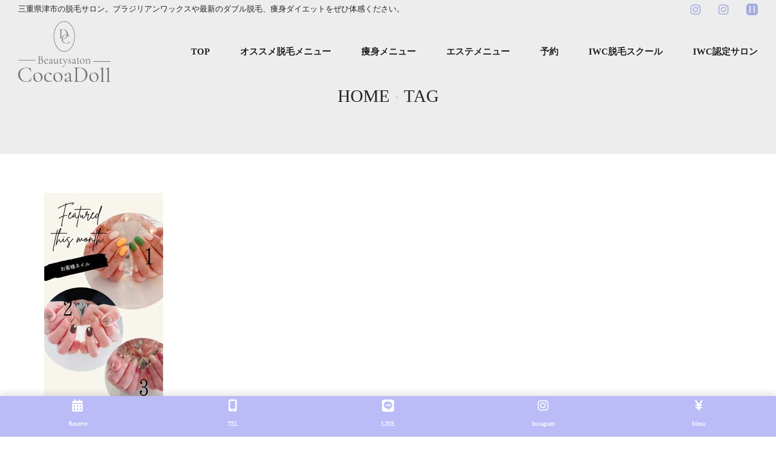

--- FILE ---
content_type: text/html; charset=UTF-8
request_url: https://beautysalon-cocoadoll.com/tag/hbl/
body_size: 34425
content:
<!DOCTYPE html>
<html dir="ltr" lang="ja" prefix="og: https://ogp.me/ns#" data-bt-theme="Primavera Child 1.0.0">
<head>

		<meta charset="UTF-8">
		<meta name="viewport" content="width=device-width, initial-scale=1, maximum-scale=1, user-scalable=no">
		<meta name="mobile-web-app-capable" content="yes">
		<meta name="apple-mobile-web-app-capable" content="yes">
	<title>HBL | Beauty salon Coco a Doll - ビューティーサロン ココアドール</title>

		<!-- All in One SEO 4.8.3.2 - aioseo.com -->
	<meta name="robots" content="max-image-preview:large" />
	<meta name="google-site-verification" content="0BmyvU7sKJIEWsGwoXCCzausuIM0y-leGsmxKebdn4M" />
	<link rel="canonical" href="https://beautysalon-cocoadoll.com/tag/hbl/" />
	<meta name="generator" content="All in One SEO (AIOSEO) 4.8.3.2" />

		<!-- Google tag (gtag.js) --> <script async src="https://www.googletagmanager.com/gtag/js?id=G-1N8B4EGLEY"></script> <script> window.dataLayer = window.dataLayer || []; function gtag(){dataLayer.push(arguments);} gtag('js', new Date()); gtag('config', 'G-1N8B4EGLEY'); </script>
		<script type="application/ld+json" class="aioseo-schema">
			{"@context":"https:\/\/schema.org","@graph":[{"@type":"BreadcrumbList","@id":"https:\/\/beautysalon-cocoadoll.com\/tag\/hbl\/#breadcrumblist","itemListElement":[{"@type":"ListItem","@id":"https:\/\/beautysalon-cocoadoll.com#listItem","position":1,"name":"\u30db\u30fc\u30e0","item":"https:\/\/beautysalon-cocoadoll.com","nextItem":{"@type":"ListItem","@id":"https:\/\/beautysalon-cocoadoll.com\/tag\/hbl\/#listItem","name":"HBL"}},{"@type":"ListItem","@id":"https:\/\/beautysalon-cocoadoll.com\/tag\/hbl\/#listItem","position":2,"name":"HBL","previousItem":{"@type":"ListItem","@id":"https:\/\/beautysalon-cocoadoll.com#listItem","name":"\u30db\u30fc\u30e0"}}]},{"@type":"CollectionPage","@id":"https:\/\/beautysalon-cocoadoll.com\/tag\/hbl\/#collectionpage","url":"https:\/\/beautysalon-cocoadoll.com\/tag\/hbl\/","name":"HBL | Beauty salon Coco a Doll - \u30d3\u30e5\u30fc\u30c6\u30a3\u30fc\u30b5\u30ed\u30f3 \u30b3\u30b3\u30a2\u30c9\u30fc\u30eb","inLanguage":"ja","isPartOf":{"@id":"https:\/\/beautysalon-cocoadoll.com\/#website"},"breadcrumb":{"@id":"https:\/\/beautysalon-cocoadoll.com\/tag\/hbl\/#breadcrumblist"}},{"@type":"Organization","@id":"https:\/\/beautysalon-cocoadoll.com\/#organization","name":"Beauty salon Coco a Doll","description":"\u4e09\u91cd\u770c\u6d25\u5e02MALIA\u8a8d\u5b9a\u30b5\u30ed\u30f3\uff01\u52b9\u679c\u629c\u7fa4\u306e\u30d6\u30e9\u30b8\u30ea\u30a2\u30f3WAX\u3084\u5f53\u5e97\u3060\u3051\u306b\u3057\u304b\u306a\u3044\u6700\u65b0\u306e\u30c0\u30d6\u30eb\u8131\u6bdb\uff01\u75db\u307f\u304c\u306a\u3044\u5b89\u5fc3\u306e\u8131\u6bdb\u304c\u51fa\u6765\u30ea\u30d4\u30fc\u30bf\u30fc\u3082\u5897\u3048\u3066\u3044\u307e\u3059\uff01","url":"https:\/\/beautysalon-cocoadoll.com\/","telephone":"+81592724518","logo":{"@type":"ImageObject","url":"https:\/\/beautysalon-cocoadoll.com\/wp-content\/uploads\/2021\/04\/logo.png","@id":"https:\/\/beautysalon-cocoadoll.com\/tag\/hbl\/#organizationLogo","width":300,"height":198,"caption":"BeautySalon coco a doll"},"image":{"@id":"https:\/\/beautysalon-cocoadoll.com\/tag\/hbl\/#organizationLogo"},"sameAs":["https:\/\/www.instagram.com\/cocoadoll_mie\/"]},{"@type":"WebSite","@id":"https:\/\/beautysalon-cocoadoll.com\/#website","url":"https:\/\/beautysalon-cocoadoll.com\/","name":"Beauty salon Coco a Doll - \u30d3\u30e5\u30fc\u30c6\u30a3\u30fc\u30b5\u30ed\u30f3 \u30b3\u30b3\u30a2\u30c9\u30fc\u30eb","description":"\u4e09\u91cd\u770c\u6d25\u5e02MALIA\u8a8d\u5b9a\u30b5\u30ed\u30f3\uff01\u52b9\u679c\u629c\u7fa4\u306e\u30d6\u30e9\u30b8\u30ea\u30a2\u30f3WAX\u3084\u5f53\u5e97\u3060\u3051\u306b\u3057\u304b\u306a\u3044\u6700\u65b0\u306e\u30c0\u30d6\u30eb\u8131\u6bdb\uff01\u75db\u307f\u304c\u306a\u3044\u5b89\u5fc3\u306e\u8131\u6bdb\u304c\u51fa\u6765\u30ea\u30d4\u30fc\u30bf\u30fc\u3082\u5897\u3048\u3066\u3044\u307e\u3059\uff01","inLanguage":"ja","publisher":{"@id":"https:\/\/beautysalon-cocoadoll.com\/#organization"}}]}
		</script>
		<!-- All in One SEO -->

<link rel='dns-prefetch' href='//static.addtoany.com' />
<link rel='dns-prefetch' href='//cdn.jsdelivr.net' />
<link rel='dns-prefetch' href='//fonts.googleapis.com' />
<link rel='dns-prefetch' href='//use.fontawesome.com' />
<link rel='dns-prefetch' href='//s.w.org' />
<link rel="alternate" type="application/rss+xml" title="Beauty salon Coco a Doll - ビューティーサロン ココアドール &raquo; フィード" href="https://beautysalon-cocoadoll.com/feed/" />
<link rel="alternate" type="application/rss+xml" title="Beauty salon Coco a Doll - ビューティーサロン ココアドール &raquo; コメントフィード" href="https://beautysalon-cocoadoll.com/comments/feed/" />
<link rel="alternate" type="application/rss+xml" title="Beauty salon Coco a Doll - ビューティーサロン ココアドール &raquo; HBL タグのフィード" href="https://beautysalon-cocoadoll.com/tag/hbl/feed/" />
		<script type="text/javascript">
			window._wpemojiSettings = {"baseUrl":"https:\/\/s.w.org\/images\/core\/emoji\/13.1.0\/72x72\/","ext":".png","svgUrl":"https:\/\/s.w.org\/images\/core\/emoji\/13.1.0\/svg\/","svgExt":".svg","source":{"concatemoji":"https:\/\/beautysalon-cocoadoll.com\/wp-includes\/js\/wp-emoji-release.min.js?ver=5.8.12"}};
			!function(e,a,t){var n,r,o,i=a.createElement("canvas"),p=i.getContext&&i.getContext("2d");function s(e,t){var a=String.fromCharCode;p.clearRect(0,0,i.width,i.height),p.fillText(a.apply(this,e),0,0);e=i.toDataURL();return p.clearRect(0,0,i.width,i.height),p.fillText(a.apply(this,t),0,0),e===i.toDataURL()}function c(e){var t=a.createElement("script");t.src=e,t.defer=t.type="text/javascript",a.getElementsByTagName("head")[0].appendChild(t)}for(o=Array("flag","emoji"),t.supports={everything:!0,everythingExceptFlag:!0},r=0;r<o.length;r++)t.supports[o[r]]=function(e){if(!p||!p.fillText)return!1;switch(p.textBaseline="top",p.font="600 32px Arial",e){case"flag":return s([127987,65039,8205,9895,65039],[127987,65039,8203,9895,65039])?!1:!s([55356,56826,55356,56819],[55356,56826,8203,55356,56819])&&!s([55356,57332,56128,56423,56128,56418,56128,56421,56128,56430,56128,56423,56128,56447],[55356,57332,8203,56128,56423,8203,56128,56418,8203,56128,56421,8203,56128,56430,8203,56128,56423,8203,56128,56447]);case"emoji":return!s([10084,65039,8205,55357,56613],[10084,65039,8203,55357,56613])}return!1}(o[r]),t.supports.everything=t.supports.everything&&t.supports[o[r]],"flag"!==o[r]&&(t.supports.everythingExceptFlag=t.supports.everythingExceptFlag&&t.supports[o[r]]);t.supports.everythingExceptFlag=t.supports.everythingExceptFlag&&!t.supports.flag,t.DOMReady=!1,t.readyCallback=function(){t.DOMReady=!0},t.supports.everything||(n=function(){t.readyCallback()},a.addEventListener?(a.addEventListener("DOMContentLoaded",n,!1),e.addEventListener("load",n,!1)):(e.attachEvent("onload",n),a.attachEvent("onreadystatechange",function(){"complete"===a.readyState&&t.readyCallback()})),(n=t.source||{}).concatemoji?c(n.concatemoji):n.wpemoji&&n.twemoji&&(c(n.twemoji),c(n.wpemoji)))}(window,document,window._wpemojiSettings);
		</script>
		<script>window.bt_bb_preview = false</script><style id="bt_bb_color_schemes"> .bt_bb_progress_bar.bt_bb_style_outline.bt_bb_color_scheme_1 .bt_bb_progress_bar_bg,.bt_bb_progress_bar.bt_bb_style_line.bt_bb_color_scheme_1 .bt_bb_progress_bar_bg{background:#222222;}.bt_bb_progress_bar.bt_bb_style_outline.bt_bb_color_scheme_1 .bt_bb_progress_bar_inner,.bt_bb_progress_bar.bt_bb_style_line.bt_bb_color_scheme_1 .bt_bb_progress_bar_inner{border-color:#ffffff;color:#ffffff;}.bt_bb_progress_bar.bt_bb_style_filled.bt_bb_color_scheme_1 .bt_bb_progress_bar_bg {background:#ffffff;}.bt_bb_progress_bar.bt_bb_style_filled.bt_bb_color_scheme_1 .bt_bb_progress_bar_inner {background:#222222;color:#ffffff;} .bt_bb_color_scheme_1.bt_bb_icon .bt_bb_icon_holder { color:#ffffff; }.bt_bb_color_scheme_1.bt_bb_icon:hover a.bt_bb_icon_holder { color:#222222; }.bt_bb_color_scheme_1.bt_bb_icon.bt_bb_style_outline .bt_bb_icon_holder:before {background-color:transparent;box-shadow:0 0 0 1px #ffffff inset;color:#ffffff;}.bt_bb_color_scheme_1.bt_bb_icon.bt_bb_style_outline:hover a.bt_bb_icon_holder:before {background-color:#ffffff;box-shadow:0 0 0 1em #ffffff inset;color:#222222;}.bt_bb_color_scheme_1.bt_bb_icon.bt_bb_style_filled .bt_bb_icon_holder:before {box-shadow:0 0 0 1em #222222 inset;color:#ffffff;}.bt_bb_color_scheme_1.bt_bb_icon.bt_bb_style_filled:hover a.bt_bb_icon_holder:before {box-shadow:0 0 0 1px #222222 inset;background-color:#ffffff;color:#222222;}.bt_bb_color_scheme_1.bt_bb_icon.bt_bb_style_borderless .bt_bb_icon_holder:before {color:#ffffff;}.bt_bb_color_scheme_1.bt_bb_icon.bt_bb_style_borderless:hover a.bt_bb_icon_holder:before {color:#222222;} .bt_bb_color_scheme_1.bt_bb_button.bt_bb_style_outline a {box-shadow:0 0 0 1px #ffffff inset;color:#ffffff;background-color:transparent;}.bt_bb_color_scheme_1.bt_bb_button.bt_bb_style_outline a:hover {box-shadow:0 0 0 2em #ffffff inset;color:#222222;}.bt_bb_color_scheme_1.bt_bb_button.bt_bb_style_filled a {box-shadow:0 0 0 2em #222222 inset;color:#ffffff;}.bt_bb_color_scheme_1.bt_bb_button.bt_bb_style_filled a:hover {box-shadow:0 0 0 0px #222222 inset;background-color:#ffffff;color:#222222;}.bt_bb_color_scheme_1.bt_bb_button.bt_bb_style_clean a,.bt_bb_color_scheme_1.bt_bb_icon.bt_bb_style_borderless a {color:#ffffff;}.bt_bb_color_scheme_1.bt_bb_button.bt_bb_style_clean a:hover,.bt_bb_color_scheme_1.bt_bb_icon.bt_bb_style_borderless:hover a {color:#222222;} .bt_bb_color_scheme_1.bt_bb_style_outline.bt_bb_service .bt_bb_icon_holder{box-shadow:0 0 0 1px #ffffff inset;color:#ffffff;background-color:transparent;}.bt_bb_color_scheme_1.bt_bb_style_outline.bt_bb_service:hover .bt_bb_icon_holder {box-shadow:0 0 0 1em #ffffff inset;background-color:#ffffff;color:#222222;}.bt_bb_color_scheme_1.bt_bb_style_filled.bt_bb_service .bt_bb_icon_holder {box-shadow:0 0 0 1em #222222 inset;color:#ffffff;}.bt_bb_color_scheme_1.bt_bb_style_filled.bt_bb_service:hover .bt_bb_icon_holder{box-shadow:0 0 0 1px #222222 inset;background-color:#ffffff;color:#222222;}.bt_bb_color_scheme_1.bt_bb_style_borderless.bt_bb_service .bt_bb_icon_holder {color:#ffffff;}.bt_bb_color_scheme_1.bt_bb_style_borderless.bt_bb_service:hover .bt_bb_icon_holder {color:#222222;} .bt_bb_color_scheme_1.bt_bb_headline{color:#ffffff;}.bt_bb_color_scheme_1.bt_bb_headline .bt_bb_headline_superheadline{color:#222222;} .bt_bb_tabs.bt_bb_color_scheme_1.bt_bb_style_outline .bt_bb_tabs_header,.bt_bb_tabs.bt_bb_color_scheme_1.bt_bb_style_filled .bt_bb_tabs_header {border-color:#ffffff;}.bt_bb_tabs.bt_bb_color_scheme_1.bt_bb_style_outline .bt_bb_tabs_header li,.bt_bb_tabs.bt_bb_color_scheme_1.bt_bb_style_filled .bt_bb_tabs_header li:hover,.bt_bb_tabs.bt_bb_color_scheme_1.bt_bb_style_filled .bt_bb_tabs_header li.on {border-color:#ffffff;color:#ffffff;background-color:transparent;}.bt_bb_tabs.bt_bb_color_scheme_1.bt_bb_style_outline .bt_bb_tabs_header li:hover,.bt_bb_tabs.bt_bb_color_scheme_1.bt_bb_style_outline .bt_bb_tabs_header li.on,.bt_bb_tabs.bt_bb_color_scheme_1.bt_bb_style_filled .bt_bb_tabs_header li {background-color:#ffffff;color:#222222;border-color:#ffffff;}.bt_bb_tabs.bt_bb_color_scheme_1.bt_bb_style_simple .bt_bb_tabs_header li {color:#222222;}.bt_bb_tabs.bt_bb_color_scheme_1.bt_bb_style_simple .bt_bb_tabs_header li.on {color:#ffffff;border-color:#ffffff;} .bt_bb_accordion.bt_bb_color_scheme_1 .bt_bb_accordion_item {border-color:#ffffff;}.bt_bb_accordion.bt_bb_color_scheme_1.bt_bb_style_outline .bt_bb_accordion_item_title {border-color:#ffffff;color:#ffffff;background-color:transparent;}.bt_bb_accordion.bt_bb_color_scheme_1.bt_bb_style_outline .bt_bb_accordion_item.on .bt_bb_accordion_item_title,.bt_bb_accordion.bt_bb_color_scheme_1.bt_bb_style_outline .bt_bb_accordion_item .bt_bb_accordion_item_title:hover {color:#222222;background-color:#ffffff;}.bt_bb_accordion.bt_bb_color_scheme_1.bt_bb_style_filled .bt_bb_accordion_item .bt_bb_accordion_item_title {color:#222222;background-color:#ffffff;}.bt_bb_accordion.bt_bb_color_scheme_1.bt_bb_style_filled .bt_bb_accordion_item.on .bt_bb_accordion_item_title,.bt_bb_accordion.bt_bb_color_scheme_1.bt_bb_style_filled .bt_bb_accordion_item .bt_bb_accordion_item_title:hover {color:#ffffff;background-color:transparent;}.bt_bb_accordion.bt_bb_color_scheme_1.bt_bb_style_simple .bt_bb_accordion_item .bt_bb_accordion_item_title {color:#ffffff;border-color:#ffffff;}.bt_bb_accordion.bt_bb_color_scheme_1.bt_bb_style_simple .bt_bb_accordion_item .bt_bb_accordion_item_title:hover,.bt_bb_accordion.bt_bb_color_scheme_1.bt_bb_style_simple .bt_bb_accordion_item.on .bt_bb_accordion_item_title {color:#222222;border-color:#222222;} .bt_bb_price_list.bt_bb_color_scheme_1 {border-color:#222222;}.bt_bb_price_list.bt_bb_color_scheme_1 .bt_bb_price_list_title {color:#ffffff;background-color:#222222;}.bt_bb_price_list.bt_bb_color_scheme_1 ul li {border-color:#222222;} .bt_bb_section.bt_bb_color_scheme_1 {color:#ffffff;background-color:#222222;} .bt_bb_row.bt_bb_color_scheme_1 {color:#ffffff;background-color:#222222;} .bt_bb_column.bt_bb_color_scheme_1 {color:#ffffff;background-color:#222222;}.bt_bb_column .bt_bb_column_content.bt_bb_inner_color_scheme_1 {color:#ffffff;background-color:#222222;} .bt_bb_column_inner.bt_bb_color_scheme_1 {color:#ffffff;background-color:#222222;}.bt_bb_column_inner .bt_bb_column_inner_content.bt_bb_inner_color_scheme_1 {color:#ffffff;background-color:#222222;} .bt_bb_separator_v2.bt_bb_color_scheme_1 {color:#ffffff;}div.bt_bb_color_scheme_1.bt_bb_separator_v2 .bt_bb_separator_v2_inner .bt_bb_separator_v2_inner_before, div.bt_bb_color_scheme_1.bt_bb_separator_v2 .bt_bb_separator_v2_inner .bt_bb_separator_v2_inner_after {border-color:#222222;} .bt_bb_color_scheme_1.bt_bb_icon a { color:#ffffff; }.bt_bb_color_scheme_1.bt_bb_icon:hover a { color:#222222; }.bt_bb_color_scheme_1.bt_bb_icon.bt_bb_style_outline .bt_bb_icon_holder:before {background-color:transparent;box-shadow:0 0 0 2px #ffffff inset;color:#ffffff;}.bt_bb_color_scheme_1.bt_bb_icon.bt_bb_style_outline:hover a.bt_bb_icon_holder:before {background-color:#ffffff;box-shadow:0 0 0 1em #ffffff inset;color:#222222;}.bt_bb_color_scheme_1.bt_bb_icon.bt_bb_style_filled .bt_bb_icon_holder:before {box-shadow:0 0 0 1em #222222 inset;color:#ffffff;}.bt_bb_color_scheme_1.bt_bb_icon.bt_bb_style_filled:hover a.bt_bb_icon_holder:before {box-shadow:0 0 0 2px #222222 inset;background-color:#ffffff;color:#222222;}.bt_bb_color_scheme_1.bt_bb_icon.bt_bb_style_borderless .bt_bb_icon_holder:before {color:#ffffff;}.bt_bb_color_scheme_1.bt_bb_icon.bt_bb_style_borderless:hover a.bt_bb_icon_holder:before {color:#222222;} .bt_bb_color_scheme_1.bt_bb_button.bt_bb_style_outline {border:0;}.bt_bb_color_scheme_1.bt_bb_button.bt_bb_style_outline a {box-shadow:0 0 0 2px #ffffff inset;color:#ffffff;background-color:transparent;}.bt_bb_color_scheme_1.bt_bb_button.bt_bb_style_outline a:hover {box-shadow:0 0 0 2.5em #ffffff inset, 0 3px 10px rgba(0,0,0,0.3);color:#222222;}.bt_bb_color_scheme_1.bt_bb_button.bt_bb_style_filled {border:0;}.bt_bb_color_scheme_1.bt_bb_button.bt_bb_style_filled a {box-shadow:0 0 0 2.5em #222222 inset;background-color:transparent;color:#ffffff;}.bt_bb_color_scheme_1.bt_bb_button.bt_bb_style_filled a:hover {box-shadow:0 0 0 0 #222222 inset, 0 3px 10px rgba(0,0,0,0.3);background-color:#ffffff;color:#222222;}.bt_bb_color_scheme_1.bt_bb_button.bt_bb_style_clean a,.bt_bb_color_scheme_1.bt_bb_icon.bt_bb_style_borderless a {color:#ffffff;}.bt_bb_color_scheme_1.bt_bb_button.bt_bb_style_clean a:hover,.bt_bb_color_scheme_1.bt_bb_icon.bt_bb_style_borderless:hover a {color:#222222;} .bt_bb_color_scheme_1.bt_bb_style_outline.bt_bb_service .bt_bb_icon_holder,.bt_bb_color_scheme_1.bt_bb_style_outline.bt_bb_service:hover .bt_bb_icon_holder {box-shadow:0 0 0 2px #ffffff inset;color:#ffffff;background-color:transparent;}.bt_bb_color_scheme_1.bt_bb_style_outline.bt_bb_service:hover a.bt_bb_icon_holder:hover {box-shadow:0 0 0 1em #ffffff inset;background-color:#ffffff;color:#222222 !important;}.bt_bb_color_scheme_1.bt_bb_style_filled.bt_bb_service .bt_bb_icon_holder,.bt_bb_color_scheme_1.bt_bb_style_filled.bt_bb_service:hover .bt_bb_icon_holder {box-shadow:0 0 0 1em #222222 inset;color:#ffffff;background-color:transparent;}.bt_bb_color_scheme_1.bt_bb_style_filled.bt_bb_service:hover a.bt_bb_icon_holder:hover{box-shadow:0 0 0 2px #222222 inset;background-color:transparent;color:#222222 !important;}.bt_bb_color_scheme_1.bt_bb_style_borderless.bt_bb_service .bt_bb_icon_holder,.bt_bb_color_scheme_1.bt_bb_style_borderless.bt_bb_service:hover .bt_bb_icon_holder {color:#ffffff;}.bt_bb_color_scheme_1.bt_bb_style_borderless.bt_bb_service:hover a.bt_bb_icon_holder:hover {color:#222222;}.bt_bb_color_scheme_1.bt_bb_service .bt_bb_service_content .bt_bb_service_content_title a:hover {color:#222222;} .bt_bb_color_scheme_1.bt_bb_headline {color:#ffffff;}.bt_bb_color_scheme_1.bt_bb_headline .bt_bb_headline_superheadline {color:#ffffff;} .bt_bb_price_list.bt_bb_color_scheme_1 ul li:before {border-color:#222222;} .bt_bb_section.bt_bb_color_scheme_1 {color:#ffffff;background-color:#222222;} .bt_bb_color_scheme_1 .bt_bb_latest_posts .bt_bb_latest_posts_item .bt_bb_latest_posts_title_excerpt_holder:before {background-color:#222222 !important;} .bt_bb_color_scheme_1 .bt_bb_masonry_post_grid .bt_bb_grid_item_post_content:before,.bt_bb_color_scheme_1 .bt_bb_masonry_portfolio_grid .bt_bb_grid_item_post_content:before{background-color:#222222 !important;} .bt_bb_color_scheme_1 .bt_bb_google_maps.bt_bb_google_maps_with_content .bt_bb_google_maps_content .bt_bb_google_maps_content_wrapper .bt_bb_google_maps_location {background-color:#222222;color:#ffffff;} .bt_bb_color_scheme_1 .btWorkingHours .bt_bb_working_hours_inner_row:after {border-color:#ffffff !important;} .bt_bb_color_scheme_1 .bt_bb_accordion.bt_bb_style_simple .bt_bb_accordion_item .bt_bb_accordion_item_title:after,.bt_bb_color_scheme_1.bt_bb_accordion.bt_bb_style_simple .bt_bb_accordion_item .bt_bb_accordion_item_title:after {background-color:#ffffff;}.bt_bb_color_scheme_1 .bt_bb_accordion.bt_bb_style_simple .bt_bb_accordion_item.on .bt_bb_accordion_item_title:after,.bt_bb_color_scheme_1.bt_bb_accordion.bt_bb_style_simple .bt_bb_accordion_item.on .bt_bb_accordion_item_title:after {background-color:#222222;} .bt_bb_color_scheme_1 .mptt-shortcode-wrapper .mptt-shortcode-table tbody .mptt-event-container {box-shadow:0 0 0 1px #222222 inset !important;}</style><style id="bt_bb_color_schemes"> .bt_bb_progress_bar.bt_bb_style_outline.bt_bb_color_scheme_2 .bt_bb_progress_bar_bg,.bt_bb_progress_bar.bt_bb_style_line.bt_bb_color_scheme_2 .bt_bb_progress_bar_bg{background:#ffffff;}.bt_bb_progress_bar.bt_bb_style_outline.bt_bb_color_scheme_2 .bt_bb_progress_bar_inner,.bt_bb_progress_bar.bt_bb_style_line.bt_bb_color_scheme_2 .bt_bb_progress_bar_inner{border-color:#222222;color:#222222;}.bt_bb_progress_bar.bt_bb_style_filled.bt_bb_color_scheme_2 .bt_bb_progress_bar_bg {background:#222222;}.bt_bb_progress_bar.bt_bb_style_filled.bt_bb_color_scheme_2 .bt_bb_progress_bar_inner {background:#ffffff;color:#222222;} .bt_bb_color_scheme_2.bt_bb_icon .bt_bb_icon_holder { color:#222222; }.bt_bb_color_scheme_2.bt_bb_icon:hover a.bt_bb_icon_holder { color:#ffffff; }.bt_bb_color_scheme_2.bt_bb_icon.bt_bb_style_outline .bt_bb_icon_holder:before {background-color:transparent;box-shadow:0 0 0 1px #222222 inset;color:#222222;}.bt_bb_color_scheme_2.bt_bb_icon.bt_bb_style_outline:hover a.bt_bb_icon_holder:before {background-color:#222222;box-shadow:0 0 0 1em #222222 inset;color:#ffffff;}.bt_bb_color_scheme_2.bt_bb_icon.bt_bb_style_filled .bt_bb_icon_holder:before {box-shadow:0 0 0 1em #ffffff inset;color:#222222;}.bt_bb_color_scheme_2.bt_bb_icon.bt_bb_style_filled:hover a.bt_bb_icon_holder:before {box-shadow:0 0 0 1px #ffffff inset;background-color:#222222;color:#ffffff;}.bt_bb_color_scheme_2.bt_bb_icon.bt_bb_style_borderless .bt_bb_icon_holder:before {color:#222222;}.bt_bb_color_scheme_2.bt_bb_icon.bt_bb_style_borderless:hover a.bt_bb_icon_holder:before {color:#ffffff;} .bt_bb_color_scheme_2.bt_bb_button.bt_bb_style_outline a {box-shadow:0 0 0 1px #222222 inset;color:#222222;background-color:transparent;}.bt_bb_color_scheme_2.bt_bb_button.bt_bb_style_outline a:hover {box-shadow:0 0 0 2em #222222 inset;color:#ffffff;}.bt_bb_color_scheme_2.bt_bb_button.bt_bb_style_filled a {box-shadow:0 0 0 2em #ffffff inset;color:#222222;}.bt_bb_color_scheme_2.bt_bb_button.bt_bb_style_filled a:hover {box-shadow:0 0 0 0px #ffffff inset;background-color:#222222;color:#ffffff;}.bt_bb_color_scheme_2.bt_bb_button.bt_bb_style_clean a,.bt_bb_color_scheme_2.bt_bb_icon.bt_bb_style_borderless a {color:#222222;}.bt_bb_color_scheme_2.bt_bb_button.bt_bb_style_clean a:hover,.bt_bb_color_scheme_2.bt_bb_icon.bt_bb_style_borderless:hover a {color:#ffffff;} .bt_bb_color_scheme_2.bt_bb_style_outline.bt_bb_service .bt_bb_icon_holder{box-shadow:0 0 0 1px #222222 inset;color:#222222;background-color:transparent;}.bt_bb_color_scheme_2.bt_bb_style_outline.bt_bb_service:hover .bt_bb_icon_holder {box-shadow:0 0 0 1em #222222 inset;background-color:#222222;color:#ffffff;}.bt_bb_color_scheme_2.bt_bb_style_filled.bt_bb_service .bt_bb_icon_holder {box-shadow:0 0 0 1em #ffffff inset;color:#222222;}.bt_bb_color_scheme_2.bt_bb_style_filled.bt_bb_service:hover .bt_bb_icon_holder{box-shadow:0 0 0 1px #ffffff inset;background-color:#222222;color:#ffffff;}.bt_bb_color_scheme_2.bt_bb_style_borderless.bt_bb_service .bt_bb_icon_holder {color:#222222;}.bt_bb_color_scheme_2.bt_bb_style_borderless.bt_bb_service:hover .bt_bb_icon_holder {color:#ffffff;} .bt_bb_color_scheme_2.bt_bb_headline{color:#222222;}.bt_bb_color_scheme_2.bt_bb_headline .bt_bb_headline_superheadline{color:#ffffff;} .bt_bb_tabs.bt_bb_color_scheme_2.bt_bb_style_outline .bt_bb_tabs_header,.bt_bb_tabs.bt_bb_color_scheme_2.bt_bb_style_filled .bt_bb_tabs_header {border-color:#222222;}.bt_bb_tabs.bt_bb_color_scheme_2.bt_bb_style_outline .bt_bb_tabs_header li,.bt_bb_tabs.bt_bb_color_scheme_2.bt_bb_style_filled .bt_bb_tabs_header li:hover,.bt_bb_tabs.bt_bb_color_scheme_2.bt_bb_style_filled .bt_bb_tabs_header li.on {border-color:#222222;color:#222222;background-color:transparent;}.bt_bb_tabs.bt_bb_color_scheme_2.bt_bb_style_outline .bt_bb_tabs_header li:hover,.bt_bb_tabs.bt_bb_color_scheme_2.bt_bb_style_outline .bt_bb_tabs_header li.on,.bt_bb_tabs.bt_bb_color_scheme_2.bt_bb_style_filled .bt_bb_tabs_header li {background-color:#222222;color:#ffffff;border-color:#222222;}.bt_bb_tabs.bt_bb_color_scheme_2.bt_bb_style_simple .bt_bb_tabs_header li {color:#ffffff;}.bt_bb_tabs.bt_bb_color_scheme_2.bt_bb_style_simple .bt_bb_tabs_header li.on {color:#222222;border-color:#222222;} .bt_bb_accordion.bt_bb_color_scheme_2 .bt_bb_accordion_item {border-color:#222222;}.bt_bb_accordion.bt_bb_color_scheme_2.bt_bb_style_outline .bt_bb_accordion_item_title {border-color:#222222;color:#222222;background-color:transparent;}.bt_bb_accordion.bt_bb_color_scheme_2.bt_bb_style_outline .bt_bb_accordion_item.on .bt_bb_accordion_item_title,.bt_bb_accordion.bt_bb_color_scheme_2.bt_bb_style_outline .bt_bb_accordion_item .bt_bb_accordion_item_title:hover {color:#ffffff;background-color:#222222;}.bt_bb_accordion.bt_bb_color_scheme_2.bt_bb_style_filled .bt_bb_accordion_item .bt_bb_accordion_item_title {color:#ffffff;background-color:#222222;}.bt_bb_accordion.bt_bb_color_scheme_2.bt_bb_style_filled .bt_bb_accordion_item.on .bt_bb_accordion_item_title,.bt_bb_accordion.bt_bb_color_scheme_2.bt_bb_style_filled .bt_bb_accordion_item .bt_bb_accordion_item_title:hover {color:#222222;background-color:transparent;}.bt_bb_accordion.bt_bb_color_scheme_2.bt_bb_style_simple .bt_bb_accordion_item .bt_bb_accordion_item_title {color:#222222;border-color:#222222;}.bt_bb_accordion.bt_bb_color_scheme_2.bt_bb_style_simple .bt_bb_accordion_item .bt_bb_accordion_item_title:hover,.bt_bb_accordion.bt_bb_color_scheme_2.bt_bb_style_simple .bt_bb_accordion_item.on .bt_bb_accordion_item_title {color:#ffffff;border-color:#ffffff;} .bt_bb_price_list.bt_bb_color_scheme_2 {border-color:#ffffff;}.bt_bb_price_list.bt_bb_color_scheme_2 .bt_bb_price_list_title {color:#222222;background-color:#ffffff;}.bt_bb_price_list.bt_bb_color_scheme_2 ul li {border-color:#ffffff;} .bt_bb_section.bt_bb_color_scheme_2 {color:#222222;background-color:#ffffff;} .bt_bb_row.bt_bb_color_scheme_2 {color:#222222;background-color:#ffffff;} .bt_bb_column.bt_bb_color_scheme_2 {color:#222222;background-color:#ffffff;}.bt_bb_column .bt_bb_column_content.bt_bb_inner_color_scheme_2 {color:#222222;background-color:#ffffff;} .bt_bb_column_inner.bt_bb_color_scheme_2 {color:#222222;background-color:#ffffff;}.bt_bb_column_inner .bt_bb_column_inner_content.bt_bb_inner_color_scheme_2 {color:#222222;background-color:#ffffff;} .bt_bb_separator_v2.bt_bb_color_scheme_2 {color:#222222;}div.bt_bb_color_scheme_2.bt_bb_separator_v2 .bt_bb_separator_v2_inner .bt_bb_separator_v2_inner_before, div.bt_bb_color_scheme_2.bt_bb_separator_v2 .bt_bb_separator_v2_inner .bt_bb_separator_v2_inner_after {border-color:#ffffff;} .bt_bb_color_scheme_2.bt_bb_icon a { color:#222222; }.bt_bb_color_scheme_2.bt_bb_icon:hover a { color:#ffffff; }.bt_bb_color_scheme_2.bt_bb_icon.bt_bb_style_outline .bt_bb_icon_holder:before {background-color:transparent;box-shadow:0 0 0 2px #222222 inset;color:#222222;}.bt_bb_color_scheme_2.bt_bb_icon.bt_bb_style_outline:hover a.bt_bb_icon_holder:before {background-color:#222222;box-shadow:0 0 0 1em #222222 inset;color:#ffffff;}.bt_bb_color_scheme_2.bt_bb_icon.bt_bb_style_filled .bt_bb_icon_holder:before {box-shadow:0 0 0 1em #ffffff inset;color:#222222;}.bt_bb_color_scheme_2.bt_bb_icon.bt_bb_style_filled:hover a.bt_bb_icon_holder:before {box-shadow:0 0 0 2px #ffffff inset;background-color:#222222;color:#ffffff;}.bt_bb_color_scheme_2.bt_bb_icon.bt_bb_style_borderless .bt_bb_icon_holder:before {color:#222222;}.bt_bb_color_scheme_2.bt_bb_icon.bt_bb_style_borderless:hover a.bt_bb_icon_holder:before {color:#ffffff;} .bt_bb_color_scheme_2.bt_bb_button.bt_bb_style_outline {border:0;}.bt_bb_color_scheme_2.bt_bb_button.bt_bb_style_outline a {box-shadow:0 0 0 2px #222222 inset;color:#222222;background-color:transparent;}.bt_bb_color_scheme_2.bt_bb_button.bt_bb_style_outline a:hover {box-shadow:0 0 0 2.5em #222222 inset, 0 3px 10px rgba(0,0,0,0.3);color:#ffffff;}.bt_bb_color_scheme_2.bt_bb_button.bt_bb_style_filled {border:0;}.bt_bb_color_scheme_2.bt_bb_button.bt_bb_style_filled a {box-shadow:0 0 0 2.5em #ffffff inset;background-color:transparent;color:#222222;}.bt_bb_color_scheme_2.bt_bb_button.bt_bb_style_filled a:hover {box-shadow:0 0 0 0 #ffffff inset, 0 3px 10px rgba(0,0,0,0.3);background-color:#222222;color:#ffffff;}.bt_bb_color_scheme_2.bt_bb_button.bt_bb_style_clean a,.bt_bb_color_scheme_2.bt_bb_icon.bt_bb_style_borderless a {color:#222222;}.bt_bb_color_scheme_2.bt_bb_button.bt_bb_style_clean a:hover,.bt_bb_color_scheme_2.bt_bb_icon.bt_bb_style_borderless:hover a {color:#ffffff;} .bt_bb_color_scheme_2.bt_bb_style_outline.bt_bb_service .bt_bb_icon_holder,.bt_bb_color_scheme_2.bt_bb_style_outline.bt_bb_service:hover .bt_bb_icon_holder {box-shadow:0 0 0 2px #222222 inset;color:#222222;background-color:transparent;}.bt_bb_color_scheme_2.bt_bb_style_outline.bt_bb_service:hover a.bt_bb_icon_holder:hover {box-shadow:0 0 0 1em #222222 inset;background-color:#222222;color:#ffffff !important;}.bt_bb_color_scheme_2.bt_bb_style_filled.bt_bb_service .bt_bb_icon_holder,.bt_bb_color_scheme_2.bt_bb_style_filled.bt_bb_service:hover .bt_bb_icon_holder {box-shadow:0 0 0 1em #ffffff inset;color:#222222;background-color:transparent;}.bt_bb_color_scheme_2.bt_bb_style_filled.bt_bb_service:hover a.bt_bb_icon_holder:hover{box-shadow:0 0 0 2px #ffffff inset;background-color:transparent;color:#ffffff !important;}.bt_bb_color_scheme_2.bt_bb_style_borderless.bt_bb_service .bt_bb_icon_holder,.bt_bb_color_scheme_2.bt_bb_style_borderless.bt_bb_service:hover .bt_bb_icon_holder {color:#222222;}.bt_bb_color_scheme_2.bt_bb_style_borderless.bt_bb_service:hover a.bt_bb_icon_holder:hover {color:#ffffff;}.bt_bb_color_scheme_2.bt_bb_service .bt_bb_service_content .bt_bb_service_content_title a:hover {color:#ffffff;} .bt_bb_color_scheme_2.bt_bb_headline {color:#222222;}.bt_bb_color_scheme_2.bt_bb_headline .bt_bb_headline_superheadline {color:#222222;} .bt_bb_price_list.bt_bb_color_scheme_2 ul li:before {border-color:#ffffff;} .bt_bb_section.bt_bb_color_scheme_2 {color:#222222;background-color:#ffffff;} .bt_bb_color_scheme_2 .bt_bb_latest_posts .bt_bb_latest_posts_item .bt_bb_latest_posts_title_excerpt_holder:before {background-color:#ffffff !important;} .bt_bb_color_scheme_2 .bt_bb_masonry_post_grid .bt_bb_grid_item_post_content:before,.bt_bb_color_scheme_2 .bt_bb_masonry_portfolio_grid .bt_bb_grid_item_post_content:before{background-color:#ffffff !important;} .bt_bb_color_scheme_2 .bt_bb_google_maps.bt_bb_google_maps_with_content .bt_bb_google_maps_content .bt_bb_google_maps_content_wrapper .bt_bb_google_maps_location {background-color:#ffffff;color:#222222;} .bt_bb_color_scheme_2 .btWorkingHours .bt_bb_working_hours_inner_row:after {border-color:#222222 !important;} .bt_bb_color_scheme_2 .bt_bb_accordion.bt_bb_style_simple .bt_bb_accordion_item .bt_bb_accordion_item_title:after,.bt_bb_color_scheme_2.bt_bb_accordion.bt_bb_style_simple .bt_bb_accordion_item .bt_bb_accordion_item_title:after {background-color:#222222;}.bt_bb_color_scheme_2 .bt_bb_accordion.bt_bb_style_simple .bt_bb_accordion_item.on .bt_bb_accordion_item_title:after,.bt_bb_color_scheme_2.bt_bb_accordion.bt_bb_style_simple .bt_bb_accordion_item.on .bt_bb_accordion_item_title:after {background-color:#ffffff;} .bt_bb_color_scheme_2 .mptt-shortcode-wrapper .mptt-shortcode-table tbody .mptt-event-container {box-shadow:0 0 0 1px #ffffff inset !important;}</style><style id="bt_bb_color_schemes"> .bt_bb_progress_bar.bt_bb_style_outline.bt_bb_color_scheme_3 .bt_bb_progress_bar_bg,.bt_bb_progress_bar.bt_bb_style_line.bt_bb_color_scheme_3 .bt_bb_progress_bar_bg{background:#222222;}.bt_bb_progress_bar.bt_bb_style_outline.bt_bb_color_scheme_3 .bt_bb_progress_bar_inner,.bt_bb_progress_bar.bt_bb_style_line.bt_bb_color_scheme_3 .bt_bb_progress_bar_inner{border-color:#a4abe1;color:#a4abe1;}.bt_bb_progress_bar.bt_bb_style_filled.bt_bb_color_scheme_3 .bt_bb_progress_bar_bg {background:#a4abe1;}.bt_bb_progress_bar.bt_bb_style_filled.bt_bb_color_scheme_3 .bt_bb_progress_bar_inner {background:#222222;color:#a4abe1;} .bt_bb_color_scheme_3.bt_bb_icon .bt_bb_icon_holder { color:#a4abe1; }.bt_bb_color_scheme_3.bt_bb_icon:hover a.bt_bb_icon_holder { color:#222222; }.bt_bb_color_scheme_3.bt_bb_icon.bt_bb_style_outline .bt_bb_icon_holder:before {background-color:transparent;box-shadow:0 0 0 1px #a4abe1 inset;color:#a4abe1;}.bt_bb_color_scheme_3.bt_bb_icon.bt_bb_style_outline:hover a.bt_bb_icon_holder:before {background-color:#a4abe1;box-shadow:0 0 0 1em #a4abe1 inset;color:#222222;}.bt_bb_color_scheme_3.bt_bb_icon.bt_bb_style_filled .bt_bb_icon_holder:before {box-shadow:0 0 0 1em #222222 inset;color:#a4abe1;}.bt_bb_color_scheme_3.bt_bb_icon.bt_bb_style_filled:hover a.bt_bb_icon_holder:before {box-shadow:0 0 0 1px #222222 inset;background-color:#a4abe1;color:#222222;}.bt_bb_color_scheme_3.bt_bb_icon.bt_bb_style_borderless .bt_bb_icon_holder:before {color:#a4abe1;}.bt_bb_color_scheme_3.bt_bb_icon.bt_bb_style_borderless:hover a.bt_bb_icon_holder:before {color:#222222;} .bt_bb_color_scheme_3.bt_bb_button.bt_bb_style_outline a {box-shadow:0 0 0 1px #a4abe1 inset;color:#a4abe1;background-color:transparent;}.bt_bb_color_scheme_3.bt_bb_button.bt_bb_style_outline a:hover {box-shadow:0 0 0 2em #a4abe1 inset;color:#222222;}.bt_bb_color_scheme_3.bt_bb_button.bt_bb_style_filled a {box-shadow:0 0 0 2em #222222 inset;color:#a4abe1;}.bt_bb_color_scheme_3.bt_bb_button.bt_bb_style_filled a:hover {box-shadow:0 0 0 0px #222222 inset;background-color:#a4abe1;color:#222222;}.bt_bb_color_scheme_3.bt_bb_button.bt_bb_style_clean a,.bt_bb_color_scheme_3.bt_bb_icon.bt_bb_style_borderless a {color:#a4abe1;}.bt_bb_color_scheme_3.bt_bb_button.bt_bb_style_clean a:hover,.bt_bb_color_scheme_3.bt_bb_icon.bt_bb_style_borderless:hover a {color:#222222;} .bt_bb_color_scheme_3.bt_bb_style_outline.bt_bb_service .bt_bb_icon_holder{box-shadow:0 0 0 1px #a4abe1 inset;color:#a4abe1;background-color:transparent;}.bt_bb_color_scheme_3.bt_bb_style_outline.bt_bb_service:hover .bt_bb_icon_holder {box-shadow:0 0 0 1em #a4abe1 inset;background-color:#a4abe1;color:#222222;}.bt_bb_color_scheme_3.bt_bb_style_filled.bt_bb_service .bt_bb_icon_holder {box-shadow:0 0 0 1em #222222 inset;color:#a4abe1;}.bt_bb_color_scheme_3.bt_bb_style_filled.bt_bb_service:hover .bt_bb_icon_holder{box-shadow:0 0 0 1px #222222 inset;background-color:#a4abe1;color:#222222;}.bt_bb_color_scheme_3.bt_bb_style_borderless.bt_bb_service .bt_bb_icon_holder {color:#a4abe1;}.bt_bb_color_scheme_3.bt_bb_style_borderless.bt_bb_service:hover .bt_bb_icon_holder {color:#222222;} .bt_bb_color_scheme_3.bt_bb_headline{color:#a4abe1;}.bt_bb_color_scheme_3.bt_bb_headline .bt_bb_headline_superheadline{color:#222222;} .bt_bb_tabs.bt_bb_color_scheme_3.bt_bb_style_outline .bt_bb_tabs_header,.bt_bb_tabs.bt_bb_color_scheme_3.bt_bb_style_filled .bt_bb_tabs_header {border-color:#a4abe1;}.bt_bb_tabs.bt_bb_color_scheme_3.bt_bb_style_outline .bt_bb_tabs_header li,.bt_bb_tabs.bt_bb_color_scheme_3.bt_bb_style_filled .bt_bb_tabs_header li:hover,.bt_bb_tabs.bt_bb_color_scheme_3.bt_bb_style_filled .bt_bb_tabs_header li.on {border-color:#a4abe1;color:#a4abe1;background-color:transparent;}.bt_bb_tabs.bt_bb_color_scheme_3.bt_bb_style_outline .bt_bb_tabs_header li:hover,.bt_bb_tabs.bt_bb_color_scheme_3.bt_bb_style_outline .bt_bb_tabs_header li.on,.bt_bb_tabs.bt_bb_color_scheme_3.bt_bb_style_filled .bt_bb_tabs_header li {background-color:#a4abe1;color:#222222;border-color:#a4abe1;}.bt_bb_tabs.bt_bb_color_scheme_3.bt_bb_style_simple .bt_bb_tabs_header li {color:#222222;}.bt_bb_tabs.bt_bb_color_scheme_3.bt_bb_style_simple .bt_bb_tabs_header li.on {color:#a4abe1;border-color:#a4abe1;} .bt_bb_accordion.bt_bb_color_scheme_3 .bt_bb_accordion_item {border-color:#a4abe1;}.bt_bb_accordion.bt_bb_color_scheme_3.bt_bb_style_outline .bt_bb_accordion_item_title {border-color:#a4abe1;color:#a4abe1;background-color:transparent;}.bt_bb_accordion.bt_bb_color_scheme_3.bt_bb_style_outline .bt_bb_accordion_item.on .bt_bb_accordion_item_title,.bt_bb_accordion.bt_bb_color_scheme_3.bt_bb_style_outline .bt_bb_accordion_item .bt_bb_accordion_item_title:hover {color:#222222;background-color:#a4abe1;}.bt_bb_accordion.bt_bb_color_scheme_3.bt_bb_style_filled .bt_bb_accordion_item .bt_bb_accordion_item_title {color:#222222;background-color:#a4abe1;}.bt_bb_accordion.bt_bb_color_scheme_3.bt_bb_style_filled .bt_bb_accordion_item.on .bt_bb_accordion_item_title,.bt_bb_accordion.bt_bb_color_scheme_3.bt_bb_style_filled .bt_bb_accordion_item .bt_bb_accordion_item_title:hover {color:#a4abe1;background-color:transparent;}.bt_bb_accordion.bt_bb_color_scheme_3.bt_bb_style_simple .bt_bb_accordion_item .bt_bb_accordion_item_title {color:#a4abe1;border-color:#a4abe1;}.bt_bb_accordion.bt_bb_color_scheme_3.bt_bb_style_simple .bt_bb_accordion_item .bt_bb_accordion_item_title:hover,.bt_bb_accordion.bt_bb_color_scheme_3.bt_bb_style_simple .bt_bb_accordion_item.on .bt_bb_accordion_item_title {color:#222222;border-color:#222222;} .bt_bb_price_list.bt_bb_color_scheme_3 {border-color:#222222;}.bt_bb_price_list.bt_bb_color_scheme_3 .bt_bb_price_list_title {color:#a4abe1;background-color:#222222;}.bt_bb_price_list.bt_bb_color_scheme_3 ul li {border-color:#222222;} .bt_bb_section.bt_bb_color_scheme_3 {color:#a4abe1;background-color:#222222;} .bt_bb_row.bt_bb_color_scheme_3 {color:#a4abe1;background-color:#222222;} .bt_bb_column.bt_bb_color_scheme_3 {color:#a4abe1;background-color:#222222;}.bt_bb_column .bt_bb_column_content.bt_bb_inner_color_scheme_3 {color:#a4abe1;background-color:#222222;} .bt_bb_column_inner.bt_bb_color_scheme_3 {color:#a4abe1;background-color:#222222;}.bt_bb_column_inner .bt_bb_column_inner_content.bt_bb_inner_color_scheme_3 {color:#a4abe1;background-color:#222222;} .bt_bb_separator_v2.bt_bb_color_scheme_3 {color:#a4abe1;}div.bt_bb_color_scheme_3.bt_bb_separator_v2 .bt_bb_separator_v2_inner .bt_bb_separator_v2_inner_before, div.bt_bb_color_scheme_3.bt_bb_separator_v2 .bt_bb_separator_v2_inner .bt_bb_separator_v2_inner_after {border-color:#222222;} .bt_bb_color_scheme_3.bt_bb_icon a { color:#a4abe1; }.bt_bb_color_scheme_3.bt_bb_icon:hover a { color:#222222; }.bt_bb_color_scheme_3.bt_bb_icon.bt_bb_style_outline .bt_bb_icon_holder:before {background-color:transparent;box-shadow:0 0 0 2px #a4abe1 inset;color:#a4abe1;}.bt_bb_color_scheme_3.bt_bb_icon.bt_bb_style_outline:hover a.bt_bb_icon_holder:before {background-color:#a4abe1;box-shadow:0 0 0 1em #a4abe1 inset;color:#222222;}.bt_bb_color_scheme_3.bt_bb_icon.bt_bb_style_filled .bt_bb_icon_holder:before {box-shadow:0 0 0 1em #222222 inset;color:#a4abe1;}.bt_bb_color_scheme_3.bt_bb_icon.bt_bb_style_filled:hover a.bt_bb_icon_holder:before {box-shadow:0 0 0 2px #222222 inset;background-color:#a4abe1;color:#222222;}.bt_bb_color_scheme_3.bt_bb_icon.bt_bb_style_borderless .bt_bb_icon_holder:before {color:#a4abe1;}.bt_bb_color_scheme_3.bt_bb_icon.bt_bb_style_borderless:hover a.bt_bb_icon_holder:before {color:#222222;} .bt_bb_color_scheme_3.bt_bb_button.bt_bb_style_outline {border:0;}.bt_bb_color_scheme_3.bt_bb_button.bt_bb_style_outline a {box-shadow:0 0 0 2px #a4abe1 inset;color:#a4abe1;background-color:transparent;}.bt_bb_color_scheme_3.bt_bb_button.bt_bb_style_outline a:hover {box-shadow:0 0 0 2.5em #a4abe1 inset, 0 3px 10px rgba(0,0,0,0.3);color:#222222;}.bt_bb_color_scheme_3.bt_bb_button.bt_bb_style_filled {border:0;}.bt_bb_color_scheme_3.bt_bb_button.bt_bb_style_filled a {box-shadow:0 0 0 2.5em #222222 inset;background-color:transparent;color:#a4abe1;}.bt_bb_color_scheme_3.bt_bb_button.bt_bb_style_filled a:hover {box-shadow:0 0 0 0 #222222 inset, 0 3px 10px rgba(0,0,0,0.3);background-color:#a4abe1;color:#222222;}.bt_bb_color_scheme_3.bt_bb_button.bt_bb_style_clean a,.bt_bb_color_scheme_3.bt_bb_icon.bt_bb_style_borderless a {color:#a4abe1;}.bt_bb_color_scheme_3.bt_bb_button.bt_bb_style_clean a:hover,.bt_bb_color_scheme_3.bt_bb_icon.bt_bb_style_borderless:hover a {color:#222222;} .bt_bb_color_scheme_3.bt_bb_style_outline.bt_bb_service .bt_bb_icon_holder,.bt_bb_color_scheme_3.bt_bb_style_outline.bt_bb_service:hover .bt_bb_icon_holder {box-shadow:0 0 0 2px #a4abe1 inset;color:#a4abe1;background-color:transparent;}.bt_bb_color_scheme_3.bt_bb_style_outline.bt_bb_service:hover a.bt_bb_icon_holder:hover {box-shadow:0 0 0 1em #a4abe1 inset;background-color:#a4abe1;color:#222222 !important;}.bt_bb_color_scheme_3.bt_bb_style_filled.bt_bb_service .bt_bb_icon_holder,.bt_bb_color_scheme_3.bt_bb_style_filled.bt_bb_service:hover .bt_bb_icon_holder {box-shadow:0 0 0 1em #222222 inset;color:#a4abe1;background-color:transparent;}.bt_bb_color_scheme_3.bt_bb_style_filled.bt_bb_service:hover a.bt_bb_icon_holder:hover{box-shadow:0 0 0 2px #222222 inset;background-color:transparent;color:#222222 !important;}.bt_bb_color_scheme_3.bt_bb_style_borderless.bt_bb_service .bt_bb_icon_holder,.bt_bb_color_scheme_3.bt_bb_style_borderless.bt_bb_service:hover .bt_bb_icon_holder {color:#a4abe1;}.bt_bb_color_scheme_3.bt_bb_style_borderless.bt_bb_service:hover a.bt_bb_icon_holder:hover {color:#222222;}.bt_bb_color_scheme_3.bt_bb_service .bt_bb_service_content .bt_bb_service_content_title a:hover {color:#222222;} .bt_bb_color_scheme_3.bt_bb_headline {color:#a4abe1;}.bt_bb_color_scheme_3.bt_bb_headline .bt_bb_headline_superheadline {color:#a4abe1;} .bt_bb_price_list.bt_bb_color_scheme_3 ul li:before {border-color:#222222;} .bt_bb_section.bt_bb_color_scheme_3 {color:#a4abe1;background-color:#222222;} .bt_bb_color_scheme_3 .bt_bb_latest_posts .bt_bb_latest_posts_item .bt_bb_latest_posts_title_excerpt_holder:before {background-color:#222222 !important;} .bt_bb_color_scheme_3 .bt_bb_masonry_post_grid .bt_bb_grid_item_post_content:before,.bt_bb_color_scheme_3 .bt_bb_masonry_portfolio_grid .bt_bb_grid_item_post_content:before{background-color:#222222 !important;} .bt_bb_color_scheme_3 .bt_bb_google_maps.bt_bb_google_maps_with_content .bt_bb_google_maps_content .bt_bb_google_maps_content_wrapper .bt_bb_google_maps_location {background-color:#222222;color:#a4abe1;} .bt_bb_color_scheme_3 .btWorkingHours .bt_bb_working_hours_inner_row:after {border-color:#a4abe1 !important;} .bt_bb_color_scheme_3 .bt_bb_accordion.bt_bb_style_simple .bt_bb_accordion_item .bt_bb_accordion_item_title:after,.bt_bb_color_scheme_3.bt_bb_accordion.bt_bb_style_simple .bt_bb_accordion_item .bt_bb_accordion_item_title:after {background-color:#a4abe1;}.bt_bb_color_scheme_3 .bt_bb_accordion.bt_bb_style_simple .bt_bb_accordion_item.on .bt_bb_accordion_item_title:after,.bt_bb_color_scheme_3.bt_bb_accordion.bt_bb_style_simple .bt_bb_accordion_item.on .bt_bb_accordion_item_title:after {background-color:#222222;} .bt_bb_color_scheme_3 .mptt-shortcode-wrapper .mptt-shortcode-table tbody .mptt-event-container {box-shadow:0 0 0 1px #222222 inset !important;}</style><style id="bt_bb_color_schemes"> .bt_bb_progress_bar.bt_bb_style_outline.bt_bb_color_scheme_4 .bt_bb_progress_bar_bg,.bt_bb_progress_bar.bt_bb_style_line.bt_bb_color_scheme_4 .bt_bb_progress_bar_bg{background:#ffffff;}.bt_bb_progress_bar.bt_bb_style_outline.bt_bb_color_scheme_4 .bt_bb_progress_bar_inner,.bt_bb_progress_bar.bt_bb_style_line.bt_bb_color_scheme_4 .bt_bb_progress_bar_inner{border-color:#a4abe1;color:#a4abe1;}.bt_bb_progress_bar.bt_bb_style_filled.bt_bb_color_scheme_4 .bt_bb_progress_bar_bg {background:#a4abe1;}.bt_bb_progress_bar.bt_bb_style_filled.bt_bb_color_scheme_4 .bt_bb_progress_bar_inner {background:#ffffff;color:#a4abe1;} .bt_bb_color_scheme_4.bt_bb_icon .bt_bb_icon_holder { color:#a4abe1; }.bt_bb_color_scheme_4.bt_bb_icon:hover a.bt_bb_icon_holder { color:#ffffff; }.bt_bb_color_scheme_4.bt_bb_icon.bt_bb_style_outline .bt_bb_icon_holder:before {background-color:transparent;box-shadow:0 0 0 1px #a4abe1 inset;color:#a4abe1;}.bt_bb_color_scheme_4.bt_bb_icon.bt_bb_style_outline:hover a.bt_bb_icon_holder:before {background-color:#a4abe1;box-shadow:0 0 0 1em #a4abe1 inset;color:#ffffff;}.bt_bb_color_scheme_4.bt_bb_icon.bt_bb_style_filled .bt_bb_icon_holder:before {box-shadow:0 0 0 1em #ffffff inset;color:#a4abe1;}.bt_bb_color_scheme_4.bt_bb_icon.bt_bb_style_filled:hover a.bt_bb_icon_holder:before {box-shadow:0 0 0 1px #ffffff inset;background-color:#a4abe1;color:#ffffff;}.bt_bb_color_scheme_4.bt_bb_icon.bt_bb_style_borderless .bt_bb_icon_holder:before {color:#a4abe1;}.bt_bb_color_scheme_4.bt_bb_icon.bt_bb_style_borderless:hover a.bt_bb_icon_holder:before {color:#ffffff;} .bt_bb_color_scheme_4.bt_bb_button.bt_bb_style_outline a {box-shadow:0 0 0 1px #a4abe1 inset;color:#a4abe1;background-color:transparent;}.bt_bb_color_scheme_4.bt_bb_button.bt_bb_style_outline a:hover {box-shadow:0 0 0 2em #a4abe1 inset;color:#ffffff;}.bt_bb_color_scheme_4.bt_bb_button.bt_bb_style_filled a {box-shadow:0 0 0 2em #ffffff inset;color:#a4abe1;}.bt_bb_color_scheme_4.bt_bb_button.bt_bb_style_filled a:hover {box-shadow:0 0 0 0px #ffffff inset;background-color:#a4abe1;color:#ffffff;}.bt_bb_color_scheme_4.bt_bb_button.bt_bb_style_clean a,.bt_bb_color_scheme_4.bt_bb_icon.bt_bb_style_borderless a {color:#a4abe1;}.bt_bb_color_scheme_4.bt_bb_button.bt_bb_style_clean a:hover,.bt_bb_color_scheme_4.bt_bb_icon.bt_bb_style_borderless:hover a {color:#ffffff;} .bt_bb_color_scheme_4.bt_bb_style_outline.bt_bb_service .bt_bb_icon_holder{box-shadow:0 0 0 1px #a4abe1 inset;color:#a4abe1;background-color:transparent;}.bt_bb_color_scheme_4.bt_bb_style_outline.bt_bb_service:hover .bt_bb_icon_holder {box-shadow:0 0 0 1em #a4abe1 inset;background-color:#a4abe1;color:#ffffff;}.bt_bb_color_scheme_4.bt_bb_style_filled.bt_bb_service .bt_bb_icon_holder {box-shadow:0 0 0 1em #ffffff inset;color:#a4abe1;}.bt_bb_color_scheme_4.bt_bb_style_filled.bt_bb_service:hover .bt_bb_icon_holder{box-shadow:0 0 0 1px #ffffff inset;background-color:#a4abe1;color:#ffffff;}.bt_bb_color_scheme_4.bt_bb_style_borderless.bt_bb_service .bt_bb_icon_holder {color:#a4abe1;}.bt_bb_color_scheme_4.bt_bb_style_borderless.bt_bb_service:hover .bt_bb_icon_holder {color:#ffffff;} .bt_bb_color_scheme_4.bt_bb_headline{color:#a4abe1;}.bt_bb_color_scheme_4.bt_bb_headline .bt_bb_headline_superheadline{color:#ffffff;} .bt_bb_tabs.bt_bb_color_scheme_4.bt_bb_style_outline .bt_bb_tabs_header,.bt_bb_tabs.bt_bb_color_scheme_4.bt_bb_style_filled .bt_bb_tabs_header {border-color:#a4abe1;}.bt_bb_tabs.bt_bb_color_scheme_4.bt_bb_style_outline .bt_bb_tabs_header li,.bt_bb_tabs.bt_bb_color_scheme_4.bt_bb_style_filled .bt_bb_tabs_header li:hover,.bt_bb_tabs.bt_bb_color_scheme_4.bt_bb_style_filled .bt_bb_tabs_header li.on {border-color:#a4abe1;color:#a4abe1;background-color:transparent;}.bt_bb_tabs.bt_bb_color_scheme_4.bt_bb_style_outline .bt_bb_tabs_header li:hover,.bt_bb_tabs.bt_bb_color_scheme_4.bt_bb_style_outline .bt_bb_tabs_header li.on,.bt_bb_tabs.bt_bb_color_scheme_4.bt_bb_style_filled .bt_bb_tabs_header li {background-color:#a4abe1;color:#ffffff;border-color:#a4abe1;}.bt_bb_tabs.bt_bb_color_scheme_4.bt_bb_style_simple .bt_bb_tabs_header li {color:#ffffff;}.bt_bb_tabs.bt_bb_color_scheme_4.bt_bb_style_simple .bt_bb_tabs_header li.on {color:#a4abe1;border-color:#a4abe1;} .bt_bb_accordion.bt_bb_color_scheme_4 .bt_bb_accordion_item {border-color:#a4abe1;}.bt_bb_accordion.bt_bb_color_scheme_4.bt_bb_style_outline .bt_bb_accordion_item_title {border-color:#a4abe1;color:#a4abe1;background-color:transparent;}.bt_bb_accordion.bt_bb_color_scheme_4.bt_bb_style_outline .bt_bb_accordion_item.on .bt_bb_accordion_item_title,.bt_bb_accordion.bt_bb_color_scheme_4.bt_bb_style_outline .bt_bb_accordion_item .bt_bb_accordion_item_title:hover {color:#ffffff;background-color:#a4abe1;}.bt_bb_accordion.bt_bb_color_scheme_4.bt_bb_style_filled .bt_bb_accordion_item .bt_bb_accordion_item_title {color:#ffffff;background-color:#a4abe1;}.bt_bb_accordion.bt_bb_color_scheme_4.bt_bb_style_filled .bt_bb_accordion_item.on .bt_bb_accordion_item_title,.bt_bb_accordion.bt_bb_color_scheme_4.bt_bb_style_filled .bt_bb_accordion_item .bt_bb_accordion_item_title:hover {color:#a4abe1;background-color:transparent;}.bt_bb_accordion.bt_bb_color_scheme_4.bt_bb_style_simple .bt_bb_accordion_item .bt_bb_accordion_item_title {color:#a4abe1;border-color:#a4abe1;}.bt_bb_accordion.bt_bb_color_scheme_4.bt_bb_style_simple .bt_bb_accordion_item .bt_bb_accordion_item_title:hover,.bt_bb_accordion.bt_bb_color_scheme_4.bt_bb_style_simple .bt_bb_accordion_item.on .bt_bb_accordion_item_title {color:#ffffff;border-color:#ffffff;} .bt_bb_price_list.bt_bb_color_scheme_4 {border-color:#ffffff;}.bt_bb_price_list.bt_bb_color_scheme_4 .bt_bb_price_list_title {color:#a4abe1;background-color:#ffffff;}.bt_bb_price_list.bt_bb_color_scheme_4 ul li {border-color:#ffffff;} .bt_bb_section.bt_bb_color_scheme_4 {color:#a4abe1;background-color:#ffffff;} .bt_bb_row.bt_bb_color_scheme_4 {color:#a4abe1;background-color:#ffffff;} .bt_bb_column.bt_bb_color_scheme_4 {color:#a4abe1;background-color:#ffffff;}.bt_bb_column .bt_bb_column_content.bt_bb_inner_color_scheme_4 {color:#a4abe1;background-color:#ffffff;} .bt_bb_column_inner.bt_bb_color_scheme_4 {color:#a4abe1;background-color:#ffffff;}.bt_bb_column_inner .bt_bb_column_inner_content.bt_bb_inner_color_scheme_4 {color:#a4abe1;background-color:#ffffff;} .bt_bb_separator_v2.bt_bb_color_scheme_4 {color:#a4abe1;}div.bt_bb_color_scheme_4.bt_bb_separator_v2 .bt_bb_separator_v2_inner .bt_bb_separator_v2_inner_before, div.bt_bb_color_scheme_4.bt_bb_separator_v2 .bt_bb_separator_v2_inner .bt_bb_separator_v2_inner_after {border-color:#ffffff;} .bt_bb_color_scheme_4.bt_bb_icon a { color:#a4abe1; }.bt_bb_color_scheme_4.bt_bb_icon:hover a { color:#ffffff; }.bt_bb_color_scheme_4.bt_bb_icon.bt_bb_style_outline .bt_bb_icon_holder:before {background-color:transparent;box-shadow:0 0 0 2px #a4abe1 inset;color:#a4abe1;}.bt_bb_color_scheme_4.bt_bb_icon.bt_bb_style_outline:hover a.bt_bb_icon_holder:before {background-color:#a4abe1;box-shadow:0 0 0 1em #a4abe1 inset;color:#ffffff;}.bt_bb_color_scheme_4.bt_bb_icon.bt_bb_style_filled .bt_bb_icon_holder:before {box-shadow:0 0 0 1em #ffffff inset;color:#a4abe1;}.bt_bb_color_scheme_4.bt_bb_icon.bt_bb_style_filled:hover a.bt_bb_icon_holder:before {box-shadow:0 0 0 2px #ffffff inset;background-color:#a4abe1;color:#ffffff;}.bt_bb_color_scheme_4.bt_bb_icon.bt_bb_style_borderless .bt_bb_icon_holder:before {color:#a4abe1;}.bt_bb_color_scheme_4.bt_bb_icon.bt_bb_style_borderless:hover a.bt_bb_icon_holder:before {color:#ffffff;} .bt_bb_color_scheme_4.bt_bb_button.bt_bb_style_outline {border:0;}.bt_bb_color_scheme_4.bt_bb_button.bt_bb_style_outline a {box-shadow:0 0 0 2px #a4abe1 inset;color:#a4abe1;background-color:transparent;}.bt_bb_color_scheme_4.bt_bb_button.bt_bb_style_outline a:hover {box-shadow:0 0 0 2.5em #a4abe1 inset, 0 3px 10px rgba(0,0,0,0.3);color:#ffffff;}.bt_bb_color_scheme_4.bt_bb_button.bt_bb_style_filled {border:0;}.bt_bb_color_scheme_4.bt_bb_button.bt_bb_style_filled a {box-shadow:0 0 0 2.5em #ffffff inset;background-color:transparent;color:#a4abe1;}.bt_bb_color_scheme_4.bt_bb_button.bt_bb_style_filled a:hover {box-shadow:0 0 0 0 #ffffff inset, 0 3px 10px rgba(0,0,0,0.3);background-color:#a4abe1;color:#ffffff;}.bt_bb_color_scheme_4.bt_bb_button.bt_bb_style_clean a,.bt_bb_color_scheme_4.bt_bb_icon.bt_bb_style_borderless a {color:#a4abe1;}.bt_bb_color_scheme_4.bt_bb_button.bt_bb_style_clean a:hover,.bt_bb_color_scheme_4.bt_bb_icon.bt_bb_style_borderless:hover a {color:#ffffff;} .bt_bb_color_scheme_4.bt_bb_style_outline.bt_bb_service .bt_bb_icon_holder,.bt_bb_color_scheme_4.bt_bb_style_outline.bt_bb_service:hover .bt_bb_icon_holder {box-shadow:0 0 0 2px #a4abe1 inset;color:#a4abe1;background-color:transparent;}.bt_bb_color_scheme_4.bt_bb_style_outline.bt_bb_service:hover a.bt_bb_icon_holder:hover {box-shadow:0 0 0 1em #a4abe1 inset;background-color:#a4abe1;color:#ffffff !important;}.bt_bb_color_scheme_4.bt_bb_style_filled.bt_bb_service .bt_bb_icon_holder,.bt_bb_color_scheme_4.bt_bb_style_filled.bt_bb_service:hover .bt_bb_icon_holder {box-shadow:0 0 0 1em #ffffff inset;color:#a4abe1;background-color:transparent;}.bt_bb_color_scheme_4.bt_bb_style_filled.bt_bb_service:hover a.bt_bb_icon_holder:hover{box-shadow:0 0 0 2px #ffffff inset;background-color:transparent;color:#ffffff !important;}.bt_bb_color_scheme_4.bt_bb_style_borderless.bt_bb_service .bt_bb_icon_holder,.bt_bb_color_scheme_4.bt_bb_style_borderless.bt_bb_service:hover .bt_bb_icon_holder {color:#a4abe1;}.bt_bb_color_scheme_4.bt_bb_style_borderless.bt_bb_service:hover a.bt_bb_icon_holder:hover {color:#ffffff;}.bt_bb_color_scheme_4.bt_bb_service .bt_bb_service_content .bt_bb_service_content_title a:hover {color:#ffffff;} .bt_bb_color_scheme_4.bt_bb_headline {color:#a4abe1;}.bt_bb_color_scheme_4.bt_bb_headline .bt_bb_headline_superheadline {color:#a4abe1;} .bt_bb_price_list.bt_bb_color_scheme_4 ul li:before {border-color:#ffffff;} .bt_bb_section.bt_bb_color_scheme_4 {color:#a4abe1;background-color:#ffffff;} .bt_bb_color_scheme_4 .bt_bb_latest_posts .bt_bb_latest_posts_item .bt_bb_latest_posts_title_excerpt_holder:before {background-color:#ffffff !important;} .bt_bb_color_scheme_4 .bt_bb_masonry_post_grid .bt_bb_grid_item_post_content:before,.bt_bb_color_scheme_4 .bt_bb_masonry_portfolio_grid .bt_bb_grid_item_post_content:before{background-color:#ffffff !important;} .bt_bb_color_scheme_4 .bt_bb_google_maps.bt_bb_google_maps_with_content .bt_bb_google_maps_content .bt_bb_google_maps_content_wrapper .bt_bb_google_maps_location {background-color:#ffffff;color:#a4abe1;} .bt_bb_color_scheme_4 .btWorkingHours .bt_bb_working_hours_inner_row:after {border-color:#a4abe1 !important;} .bt_bb_color_scheme_4 .bt_bb_accordion.bt_bb_style_simple .bt_bb_accordion_item .bt_bb_accordion_item_title:after,.bt_bb_color_scheme_4.bt_bb_accordion.bt_bb_style_simple .bt_bb_accordion_item .bt_bb_accordion_item_title:after {background-color:#a4abe1;}.bt_bb_color_scheme_4 .bt_bb_accordion.bt_bb_style_simple .bt_bb_accordion_item.on .bt_bb_accordion_item_title:after,.bt_bb_color_scheme_4.bt_bb_accordion.bt_bb_style_simple .bt_bb_accordion_item.on .bt_bb_accordion_item_title:after {background-color:#ffffff;} .bt_bb_color_scheme_4 .mptt-shortcode-wrapper .mptt-shortcode-table tbody .mptt-event-container {box-shadow:0 0 0 1px #ffffff inset !important;}</style><style id="bt_bb_color_schemes"> .bt_bb_progress_bar.bt_bb_style_outline.bt_bb_color_scheme_5 .bt_bb_progress_bar_bg,.bt_bb_progress_bar.bt_bb_style_line.bt_bb_color_scheme_5 .bt_bb_progress_bar_bg{background:#a4abe1;}.bt_bb_progress_bar.bt_bb_style_outline.bt_bb_color_scheme_5 .bt_bb_progress_bar_inner,.bt_bb_progress_bar.bt_bb_style_line.bt_bb_color_scheme_5 .bt_bb_progress_bar_inner{border-color:#222222;color:#222222;}.bt_bb_progress_bar.bt_bb_style_filled.bt_bb_color_scheme_5 .bt_bb_progress_bar_bg {background:#222222;}.bt_bb_progress_bar.bt_bb_style_filled.bt_bb_color_scheme_5 .bt_bb_progress_bar_inner {background:#a4abe1;color:#222222;} .bt_bb_color_scheme_5.bt_bb_icon .bt_bb_icon_holder { color:#222222; }.bt_bb_color_scheme_5.bt_bb_icon:hover a.bt_bb_icon_holder { color:#a4abe1; }.bt_bb_color_scheme_5.bt_bb_icon.bt_bb_style_outline .bt_bb_icon_holder:before {background-color:transparent;box-shadow:0 0 0 1px #222222 inset;color:#222222;}.bt_bb_color_scheme_5.bt_bb_icon.bt_bb_style_outline:hover a.bt_bb_icon_holder:before {background-color:#222222;box-shadow:0 0 0 1em #222222 inset;color:#a4abe1;}.bt_bb_color_scheme_5.bt_bb_icon.bt_bb_style_filled .bt_bb_icon_holder:before {box-shadow:0 0 0 1em #a4abe1 inset;color:#222222;}.bt_bb_color_scheme_5.bt_bb_icon.bt_bb_style_filled:hover a.bt_bb_icon_holder:before {box-shadow:0 0 0 1px #a4abe1 inset;background-color:#222222;color:#a4abe1;}.bt_bb_color_scheme_5.bt_bb_icon.bt_bb_style_borderless .bt_bb_icon_holder:before {color:#222222;}.bt_bb_color_scheme_5.bt_bb_icon.bt_bb_style_borderless:hover a.bt_bb_icon_holder:before {color:#a4abe1;} .bt_bb_color_scheme_5.bt_bb_button.bt_bb_style_outline a {box-shadow:0 0 0 1px #222222 inset;color:#222222;background-color:transparent;}.bt_bb_color_scheme_5.bt_bb_button.bt_bb_style_outline a:hover {box-shadow:0 0 0 2em #222222 inset;color:#a4abe1;}.bt_bb_color_scheme_5.bt_bb_button.bt_bb_style_filled a {box-shadow:0 0 0 2em #a4abe1 inset;color:#222222;}.bt_bb_color_scheme_5.bt_bb_button.bt_bb_style_filled a:hover {box-shadow:0 0 0 0px #a4abe1 inset;background-color:#222222;color:#a4abe1;}.bt_bb_color_scheme_5.bt_bb_button.bt_bb_style_clean a,.bt_bb_color_scheme_5.bt_bb_icon.bt_bb_style_borderless a {color:#222222;}.bt_bb_color_scheme_5.bt_bb_button.bt_bb_style_clean a:hover,.bt_bb_color_scheme_5.bt_bb_icon.bt_bb_style_borderless:hover a {color:#a4abe1;} .bt_bb_color_scheme_5.bt_bb_style_outline.bt_bb_service .bt_bb_icon_holder{box-shadow:0 0 0 1px #222222 inset;color:#222222;background-color:transparent;}.bt_bb_color_scheme_5.bt_bb_style_outline.bt_bb_service:hover .bt_bb_icon_holder {box-shadow:0 0 0 1em #222222 inset;background-color:#222222;color:#a4abe1;}.bt_bb_color_scheme_5.bt_bb_style_filled.bt_bb_service .bt_bb_icon_holder {box-shadow:0 0 0 1em #a4abe1 inset;color:#222222;}.bt_bb_color_scheme_5.bt_bb_style_filled.bt_bb_service:hover .bt_bb_icon_holder{box-shadow:0 0 0 1px #a4abe1 inset;background-color:#222222;color:#a4abe1;}.bt_bb_color_scheme_5.bt_bb_style_borderless.bt_bb_service .bt_bb_icon_holder {color:#222222;}.bt_bb_color_scheme_5.bt_bb_style_borderless.bt_bb_service:hover .bt_bb_icon_holder {color:#a4abe1;} .bt_bb_color_scheme_5.bt_bb_headline{color:#222222;}.bt_bb_color_scheme_5.bt_bb_headline .bt_bb_headline_superheadline{color:#a4abe1;} .bt_bb_tabs.bt_bb_color_scheme_5.bt_bb_style_outline .bt_bb_tabs_header,.bt_bb_tabs.bt_bb_color_scheme_5.bt_bb_style_filled .bt_bb_tabs_header {border-color:#222222;}.bt_bb_tabs.bt_bb_color_scheme_5.bt_bb_style_outline .bt_bb_tabs_header li,.bt_bb_tabs.bt_bb_color_scheme_5.bt_bb_style_filled .bt_bb_tabs_header li:hover,.bt_bb_tabs.bt_bb_color_scheme_5.bt_bb_style_filled .bt_bb_tabs_header li.on {border-color:#222222;color:#222222;background-color:transparent;}.bt_bb_tabs.bt_bb_color_scheme_5.bt_bb_style_outline .bt_bb_tabs_header li:hover,.bt_bb_tabs.bt_bb_color_scheme_5.bt_bb_style_outline .bt_bb_tabs_header li.on,.bt_bb_tabs.bt_bb_color_scheme_5.bt_bb_style_filled .bt_bb_tabs_header li {background-color:#222222;color:#a4abe1;border-color:#222222;}.bt_bb_tabs.bt_bb_color_scheme_5.bt_bb_style_simple .bt_bb_tabs_header li {color:#a4abe1;}.bt_bb_tabs.bt_bb_color_scheme_5.bt_bb_style_simple .bt_bb_tabs_header li.on {color:#222222;border-color:#222222;} .bt_bb_accordion.bt_bb_color_scheme_5 .bt_bb_accordion_item {border-color:#222222;}.bt_bb_accordion.bt_bb_color_scheme_5.bt_bb_style_outline .bt_bb_accordion_item_title {border-color:#222222;color:#222222;background-color:transparent;}.bt_bb_accordion.bt_bb_color_scheme_5.bt_bb_style_outline .bt_bb_accordion_item.on .bt_bb_accordion_item_title,.bt_bb_accordion.bt_bb_color_scheme_5.bt_bb_style_outline .bt_bb_accordion_item .bt_bb_accordion_item_title:hover {color:#a4abe1;background-color:#222222;}.bt_bb_accordion.bt_bb_color_scheme_5.bt_bb_style_filled .bt_bb_accordion_item .bt_bb_accordion_item_title {color:#a4abe1;background-color:#222222;}.bt_bb_accordion.bt_bb_color_scheme_5.bt_bb_style_filled .bt_bb_accordion_item.on .bt_bb_accordion_item_title,.bt_bb_accordion.bt_bb_color_scheme_5.bt_bb_style_filled .bt_bb_accordion_item .bt_bb_accordion_item_title:hover {color:#222222;background-color:transparent;}.bt_bb_accordion.bt_bb_color_scheme_5.bt_bb_style_simple .bt_bb_accordion_item .bt_bb_accordion_item_title {color:#222222;border-color:#222222;}.bt_bb_accordion.bt_bb_color_scheme_5.bt_bb_style_simple .bt_bb_accordion_item .bt_bb_accordion_item_title:hover,.bt_bb_accordion.bt_bb_color_scheme_5.bt_bb_style_simple .bt_bb_accordion_item.on .bt_bb_accordion_item_title {color:#a4abe1;border-color:#a4abe1;} .bt_bb_price_list.bt_bb_color_scheme_5 {border-color:#a4abe1;}.bt_bb_price_list.bt_bb_color_scheme_5 .bt_bb_price_list_title {color:#222222;background-color:#a4abe1;}.bt_bb_price_list.bt_bb_color_scheme_5 ul li {border-color:#a4abe1;} .bt_bb_section.bt_bb_color_scheme_5 {color:#222222;background-color:#a4abe1;} .bt_bb_row.bt_bb_color_scheme_5 {color:#222222;background-color:#a4abe1;} .bt_bb_column.bt_bb_color_scheme_5 {color:#222222;background-color:#a4abe1;}.bt_bb_column .bt_bb_column_content.bt_bb_inner_color_scheme_5 {color:#222222;background-color:#a4abe1;} .bt_bb_column_inner.bt_bb_color_scheme_5 {color:#222222;background-color:#a4abe1;}.bt_bb_column_inner .bt_bb_column_inner_content.bt_bb_inner_color_scheme_5 {color:#222222;background-color:#a4abe1;} .bt_bb_separator_v2.bt_bb_color_scheme_5 {color:#222222;}div.bt_bb_color_scheme_5.bt_bb_separator_v2 .bt_bb_separator_v2_inner .bt_bb_separator_v2_inner_before, div.bt_bb_color_scheme_5.bt_bb_separator_v2 .bt_bb_separator_v2_inner .bt_bb_separator_v2_inner_after {border-color:#a4abe1;} .bt_bb_color_scheme_5.bt_bb_icon a { color:#222222; }.bt_bb_color_scheme_5.bt_bb_icon:hover a { color:#a4abe1; }.bt_bb_color_scheme_5.bt_bb_icon.bt_bb_style_outline .bt_bb_icon_holder:before {background-color:transparent;box-shadow:0 0 0 2px #222222 inset;color:#222222;}.bt_bb_color_scheme_5.bt_bb_icon.bt_bb_style_outline:hover a.bt_bb_icon_holder:before {background-color:#222222;box-shadow:0 0 0 1em #222222 inset;color:#a4abe1;}.bt_bb_color_scheme_5.bt_bb_icon.bt_bb_style_filled .bt_bb_icon_holder:before {box-shadow:0 0 0 1em #a4abe1 inset;color:#222222;}.bt_bb_color_scheme_5.bt_bb_icon.bt_bb_style_filled:hover a.bt_bb_icon_holder:before {box-shadow:0 0 0 2px #a4abe1 inset;background-color:#222222;color:#a4abe1;}.bt_bb_color_scheme_5.bt_bb_icon.bt_bb_style_borderless .bt_bb_icon_holder:before {color:#222222;}.bt_bb_color_scheme_5.bt_bb_icon.bt_bb_style_borderless:hover a.bt_bb_icon_holder:before {color:#a4abe1;} .bt_bb_color_scheme_5.bt_bb_button.bt_bb_style_outline {border:0;}.bt_bb_color_scheme_5.bt_bb_button.bt_bb_style_outline a {box-shadow:0 0 0 2px #222222 inset;color:#222222;background-color:transparent;}.bt_bb_color_scheme_5.bt_bb_button.bt_bb_style_outline a:hover {box-shadow:0 0 0 2.5em #222222 inset, 0 3px 10px rgba(0,0,0,0.3);color:#a4abe1;}.bt_bb_color_scheme_5.bt_bb_button.bt_bb_style_filled {border:0;}.bt_bb_color_scheme_5.bt_bb_button.bt_bb_style_filled a {box-shadow:0 0 0 2.5em #a4abe1 inset;background-color:transparent;color:#222222;}.bt_bb_color_scheme_5.bt_bb_button.bt_bb_style_filled a:hover {box-shadow:0 0 0 0 #a4abe1 inset, 0 3px 10px rgba(0,0,0,0.3);background-color:#222222;color:#a4abe1;}.bt_bb_color_scheme_5.bt_bb_button.bt_bb_style_clean a,.bt_bb_color_scheme_5.bt_bb_icon.bt_bb_style_borderless a {color:#222222;}.bt_bb_color_scheme_5.bt_bb_button.bt_bb_style_clean a:hover,.bt_bb_color_scheme_5.bt_bb_icon.bt_bb_style_borderless:hover a {color:#a4abe1;} .bt_bb_color_scheme_5.bt_bb_style_outline.bt_bb_service .bt_bb_icon_holder,.bt_bb_color_scheme_5.bt_bb_style_outline.bt_bb_service:hover .bt_bb_icon_holder {box-shadow:0 0 0 2px #222222 inset;color:#222222;background-color:transparent;}.bt_bb_color_scheme_5.bt_bb_style_outline.bt_bb_service:hover a.bt_bb_icon_holder:hover {box-shadow:0 0 0 1em #222222 inset;background-color:#222222;color:#a4abe1 !important;}.bt_bb_color_scheme_5.bt_bb_style_filled.bt_bb_service .bt_bb_icon_holder,.bt_bb_color_scheme_5.bt_bb_style_filled.bt_bb_service:hover .bt_bb_icon_holder {box-shadow:0 0 0 1em #a4abe1 inset;color:#222222;background-color:transparent;}.bt_bb_color_scheme_5.bt_bb_style_filled.bt_bb_service:hover a.bt_bb_icon_holder:hover{box-shadow:0 0 0 2px #a4abe1 inset;background-color:transparent;color:#a4abe1 !important;}.bt_bb_color_scheme_5.bt_bb_style_borderless.bt_bb_service .bt_bb_icon_holder,.bt_bb_color_scheme_5.bt_bb_style_borderless.bt_bb_service:hover .bt_bb_icon_holder {color:#222222;}.bt_bb_color_scheme_5.bt_bb_style_borderless.bt_bb_service:hover a.bt_bb_icon_holder:hover {color:#a4abe1;}.bt_bb_color_scheme_5.bt_bb_service .bt_bb_service_content .bt_bb_service_content_title a:hover {color:#a4abe1;} .bt_bb_color_scheme_5.bt_bb_headline {color:#222222;}.bt_bb_color_scheme_5.bt_bb_headline .bt_bb_headline_superheadline {color:#222222;} .bt_bb_price_list.bt_bb_color_scheme_5 ul li:before {border-color:#a4abe1;} .bt_bb_section.bt_bb_color_scheme_5 {color:#222222;background-color:#a4abe1;} .bt_bb_color_scheme_5 .bt_bb_latest_posts .bt_bb_latest_posts_item .bt_bb_latest_posts_title_excerpt_holder:before {background-color:#a4abe1 !important;} .bt_bb_color_scheme_5 .bt_bb_masonry_post_grid .bt_bb_grid_item_post_content:before,.bt_bb_color_scheme_5 .bt_bb_masonry_portfolio_grid .bt_bb_grid_item_post_content:before{background-color:#a4abe1 !important;} .bt_bb_color_scheme_5 .bt_bb_google_maps.bt_bb_google_maps_with_content .bt_bb_google_maps_content .bt_bb_google_maps_content_wrapper .bt_bb_google_maps_location {background-color:#a4abe1;color:#222222;} .bt_bb_color_scheme_5 .btWorkingHours .bt_bb_working_hours_inner_row:after {border-color:#222222 !important;} .bt_bb_color_scheme_5 .bt_bb_accordion.bt_bb_style_simple .bt_bb_accordion_item .bt_bb_accordion_item_title:after,.bt_bb_color_scheme_5.bt_bb_accordion.bt_bb_style_simple .bt_bb_accordion_item .bt_bb_accordion_item_title:after {background-color:#222222;}.bt_bb_color_scheme_5 .bt_bb_accordion.bt_bb_style_simple .bt_bb_accordion_item.on .bt_bb_accordion_item_title:after,.bt_bb_color_scheme_5.bt_bb_accordion.bt_bb_style_simple .bt_bb_accordion_item.on .bt_bb_accordion_item_title:after {background-color:#a4abe1;} .bt_bb_color_scheme_5 .mptt-shortcode-wrapper .mptt-shortcode-table tbody .mptt-event-container {box-shadow:0 0 0 1px #a4abe1 inset !important;}</style><style id="bt_bb_color_schemes"> .bt_bb_progress_bar.bt_bb_style_outline.bt_bb_color_scheme_6 .bt_bb_progress_bar_bg,.bt_bb_progress_bar.bt_bb_style_line.bt_bb_color_scheme_6 .bt_bb_progress_bar_bg{background:#a4abe1;}.bt_bb_progress_bar.bt_bb_style_outline.bt_bb_color_scheme_6 .bt_bb_progress_bar_inner,.bt_bb_progress_bar.bt_bb_style_line.bt_bb_color_scheme_6 .bt_bb_progress_bar_inner{border-color:#ffffff;color:#ffffff;}.bt_bb_progress_bar.bt_bb_style_filled.bt_bb_color_scheme_6 .bt_bb_progress_bar_bg {background:#ffffff;}.bt_bb_progress_bar.bt_bb_style_filled.bt_bb_color_scheme_6 .bt_bb_progress_bar_inner {background:#a4abe1;color:#ffffff;} .bt_bb_color_scheme_6.bt_bb_icon .bt_bb_icon_holder { color:#ffffff; }.bt_bb_color_scheme_6.bt_bb_icon:hover a.bt_bb_icon_holder { color:#a4abe1; }.bt_bb_color_scheme_6.bt_bb_icon.bt_bb_style_outline .bt_bb_icon_holder:before {background-color:transparent;box-shadow:0 0 0 1px #ffffff inset;color:#ffffff;}.bt_bb_color_scheme_6.bt_bb_icon.bt_bb_style_outline:hover a.bt_bb_icon_holder:before {background-color:#ffffff;box-shadow:0 0 0 1em #ffffff inset;color:#a4abe1;}.bt_bb_color_scheme_6.bt_bb_icon.bt_bb_style_filled .bt_bb_icon_holder:before {box-shadow:0 0 0 1em #a4abe1 inset;color:#ffffff;}.bt_bb_color_scheme_6.bt_bb_icon.bt_bb_style_filled:hover a.bt_bb_icon_holder:before {box-shadow:0 0 0 1px #a4abe1 inset;background-color:#ffffff;color:#a4abe1;}.bt_bb_color_scheme_6.bt_bb_icon.bt_bb_style_borderless .bt_bb_icon_holder:before {color:#ffffff;}.bt_bb_color_scheme_6.bt_bb_icon.bt_bb_style_borderless:hover a.bt_bb_icon_holder:before {color:#a4abe1;} .bt_bb_color_scheme_6.bt_bb_button.bt_bb_style_outline a {box-shadow:0 0 0 1px #ffffff inset;color:#ffffff;background-color:transparent;}.bt_bb_color_scheme_6.bt_bb_button.bt_bb_style_outline a:hover {box-shadow:0 0 0 2em #ffffff inset;color:#a4abe1;}.bt_bb_color_scheme_6.bt_bb_button.bt_bb_style_filled a {box-shadow:0 0 0 2em #a4abe1 inset;color:#ffffff;}.bt_bb_color_scheme_6.bt_bb_button.bt_bb_style_filled a:hover {box-shadow:0 0 0 0px #a4abe1 inset;background-color:#ffffff;color:#a4abe1;}.bt_bb_color_scheme_6.bt_bb_button.bt_bb_style_clean a,.bt_bb_color_scheme_6.bt_bb_icon.bt_bb_style_borderless a {color:#ffffff;}.bt_bb_color_scheme_6.bt_bb_button.bt_bb_style_clean a:hover,.bt_bb_color_scheme_6.bt_bb_icon.bt_bb_style_borderless:hover a {color:#a4abe1;} .bt_bb_color_scheme_6.bt_bb_style_outline.bt_bb_service .bt_bb_icon_holder{box-shadow:0 0 0 1px #ffffff inset;color:#ffffff;background-color:transparent;}.bt_bb_color_scheme_6.bt_bb_style_outline.bt_bb_service:hover .bt_bb_icon_holder {box-shadow:0 0 0 1em #ffffff inset;background-color:#ffffff;color:#a4abe1;}.bt_bb_color_scheme_6.bt_bb_style_filled.bt_bb_service .bt_bb_icon_holder {box-shadow:0 0 0 1em #a4abe1 inset;color:#ffffff;}.bt_bb_color_scheme_6.bt_bb_style_filled.bt_bb_service:hover .bt_bb_icon_holder{box-shadow:0 0 0 1px #a4abe1 inset;background-color:#ffffff;color:#a4abe1;}.bt_bb_color_scheme_6.bt_bb_style_borderless.bt_bb_service .bt_bb_icon_holder {color:#ffffff;}.bt_bb_color_scheme_6.bt_bb_style_borderless.bt_bb_service:hover .bt_bb_icon_holder {color:#a4abe1;} .bt_bb_color_scheme_6.bt_bb_headline{color:#ffffff;}.bt_bb_color_scheme_6.bt_bb_headline .bt_bb_headline_superheadline{color:#a4abe1;} .bt_bb_tabs.bt_bb_color_scheme_6.bt_bb_style_outline .bt_bb_tabs_header,.bt_bb_tabs.bt_bb_color_scheme_6.bt_bb_style_filled .bt_bb_tabs_header {border-color:#ffffff;}.bt_bb_tabs.bt_bb_color_scheme_6.bt_bb_style_outline .bt_bb_tabs_header li,.bt_bb_tabs.bt_bb_color_scheme_6.bt_bb_style_filled .bt_bb_tabs_header li:hover,.bt_bb_tabs.bt_bb_color_scheme_6.bt_bb_style_filled .bt_bb_tabs_header li.on {border-color:#ffffff;color:#ffffff;background-color:transparent;}.bt_bb_tabs.bt_bb_color_scheme_6.bt_bb_style_outline .bt_bb_tabs_header li:hover,.bt_bb_tabs.bt_bb_color_scheme_6.bt_bb_style_outline .bt_bb_tabs_header li.on,.bt_bb_tabs.bt_bb_color_scheme_6.bt_bb_style_filled .bt_bb_tabs_header li {background-color:#ffffff;color:#a4abe1;border-color:#ffffff;}.bt_bb_tabs.bt_bb_color_scheme_6.bt_bb_style_simple .bt_bb_tabs_header li {color:#a4abe1;}.bt_bb_tabs.bt_bb_color_scheme_6.bt_bb_style_simple .bt_bb_tabs_header li.on {color:#ffffff;border-color:#ffffff;} .bt_bb_accordion.bt_bb_color_scheme_6 .bt_bb_accordion_item {border-color:#ffffff;}.bt_bb_accordion.bt_bb_color_scheme_6.bt_bb_style_outline .bt_bb_accordion_item_title {border-color:#ffffff;color:#ffffff;background-color:transparent;}.bt_bb_accordion.bt_bb_color_scheme_6.bt_bb_style_outline .bt_bb_accordion_item.on .bt_bb_accordion_item_title,.bt_bb_accordion.bt_bb_color_scheme_6.bt_bb_style_outline .bt_bb_accordion_item .bt_bb_accordion_item_title:hover {color:#a4abe1;background-color:#ffffff;}.bt_bb_accordion.bt_bb_color_scheme_6.bt_bb_style_filled .bt_bb_accordion_item .bt_bb_accordion_item_title {color:#a4abe1;background-color:#ffffff;}.bt_bb_accordion.bt_bb_color_scheme_6.bt_bb_style_filled .bt_bb_accordion_item.on .bt_bb_accordion_item_title,.bt_bb_accordion.bt_bb_color_scheme_6.bt_bb_style_filled .bt_bb_accordion_item .bt_bb_accordion_item_title:hover {color:#ffffff;background-color:transparent;}.bt_bb_accordion.bt_bb_color_scheme_6.bt_bb_style_simple .bt_bb_accordion_item .bt_bb_accordion_item_title {color:#ffffff;border-color:#ffffff;}.bt_bb_accordion.bt_bb_color_scheme_6.bt_bb_style_simple .bt_bb_accordion_item .bt_bb_accordion_item_title:hover,.bt_bb_accordion.bt_bb_color_scheme_6.bt_bb_style_simple .bt_bb_accordion_item.on .bt_bb_accordion_item_title {color:#a4abe1;border-color:#a4abe1;} .bt_bb_price_list.bt_bb_color_scheme_6 {border-color:#a4abe1;}.bt_bb_price_list.bt_bb_color_scheme_6 .bt_bb_price_list_title {color:#ffffff;background-color:#a4abe1;}.bt_bb_price_list.bt_bb_color_scheme_6 ul li {border-color:#a4abe1;} .bt_bb_section.bt_bb_color_scheme_6 {color:#ffffff;background-color:#a4abe1;} .bt_bb_row.bt_bb_color_scheme_6 {color:#ffffff;background-color:#a4abe1;} .bt_bb_column.bt_bb_color_scheme_6 {color:#ffffff;background-color:#a4abe1;}.bt_bb_column .bt_bb_column_content.bt_bb_inner_color_scheme_6 {color:#ffffff;background-color:#a4abe1;} .bt_bb_column_inner.bt_bb_color_scheme_6 {color:#ffffff;background-color:#a4abe1;}.bt_bb_column_inner .bt_bb_column_inner_content.bt_bb_inner_color_scheme_6 {color:#ffffff;background-color:#a4abe1;} .bt_bb_separator_v2.bt_bb_color_scheme_6 {color:#ffffff;}div.bt_bb_color_scheme_6.bt_bb_separator_v2 .bt_bb_separator_v2_inner .bt_bb_separator_v2_inner_before, div.bt_bb_color_scheme_6.bt_bb_separator_v2 .bt_bb_separator_v2_inner .bt_bb_separator_v2_inner_after {border-color:#a4abe1;} .bt_bb_color_scheme_6.bt_bb_icon a { color:#ffffff; }.bt_bb_color_scheme_6.bt_bb_icon:hover a { color:#a4abe1; }.bt_bb_color_scheme_6.bt_bb_icon.bt_bb_style_outline .bt_bb_icon_holder:before {background-color:transparent;box-shadow:0 0 0 2px #ffffff inset;color:#ffffff;}.bt_bb_color_scheme_6.bt_bb_icon.bt_bb_style_outline:hover a.bt_bb_icon_holder:before {background-color:#ffffff;box-shadow:0 0 0 1em #ffffff inset;color:#a4abe1;}.bt_bb_color_scheme_6.bt_bb_icon.bt_bb_style_filled .bt_bb_icon_holder:before {box-shadow:0 0 0 1em #a4abe1 inset;color:#ffffff;}.bt_bb_color_scheme_6.bt_bb_icon.bt_bb_style_filled:hover a.bt_bb_icon_holder:before {box-shadow:0 0 0 2px #a4abe1 inset;background-color:#ffffff;color:#a4abe1;}.bt_bb_color_scheme_6.bt_bb_icon.bt_bb_style_borderless .bt_bb_icon_holder:before {color:#ffffff;}.bt_bb_color_scheme_6.bt_bb_icon.bt_bb_style_borderless:hover a.bt_bb_icon_holder:before {color:#a4abe1;} .bt_bb_color_scheme_6.bt_bb_button.bt_bb_style_outline {border:0;}.bt_bb_color_scheme_6.bt_bb_button.bt_bb_style_outline a {box-shadow:0 0 0 2px #ffffff inset;color:#ffffff;background-color:transparent;}.bt_bb_color_scheme_6.bt_bb_button.bt_bb_style_outline a:hover {box-shadow:0 0 0 2.5em #ffffff inset, 0 3px 10px rgba(0,0,0,0.3);color:#a4abe1;}.bt_bb_color_scheme_6.bt_bb_button.bt_bb_style_filled {border:0;}.bt_bb_color_scheme_6.bt_bb_button.bt_bb_style_filled a {box-shadow:0 0 0 2.5em #a4abe1 inset;background-color:transparent;color:#ffffff;}.bt_bb_color_scheme_6.bt_bb_button.bt_bb_style_filled a:hover {box-shadow:0 0 0 0 #a4abe1 inset, 0 3px 10px rgba(0,0,0,0.3);background-color:#ffffff;color:#a4abe1;}.bt_bb_color_scheme_6.bt_bb_button.bt_bb_style_clean a,.bt_bb_color_scheme_6.bt_bb_icon.bt_bb_style_borderless a {color:#ffffff;}.bt_bb_color_scheme_6.bt_bb_button.bt_bb_style_clean a:hover,.bt_bb_color_scheme_6.bt_bb_icon.bt_bb_style_borderless:hover a {color:#a4abe1;} .bt_bb_color_scheme_6.bt_bb_style_outline.bt_bb_service .bt_bb_icon_holder,.bt_bb_color_scheme_6.bt_bb_style_outline.bt_bb_service:hover .bt_bb_icon_holder {box-shadow:0 0 0 2px #ffffff inset;color:#ffffff;background-color:transparent;}.bt_bb_color_scheme_6.bt_bb_style_outline.bt_bb_service:hover a.bt_bb_icon_holder:hover {box-shadow:0 0 0 1em #ffffff inset;background-color:#ffffff;color:#a4abe1 !important;}.bt_bb_color_scheme_6.bt_bb_style_filled.bt_bb_service .bt_bb_icon_holder,.bt_bb_color_scheme_6.bt_bb_style_filled.bt_bb_service:hover .bt_bb_icon_holder {box-shadow:0 0 0 1em #a4abe1 inset;color:#ffffff;background-color:transparent;}.bt_bb_color_scheme_6.bt_bb_style_filled.bt_bb_service:hover a.bt_bb_icon_holder:hover{box-shadow:0 0 0 2px #a4abe1 inset;background-color:transparent;color:#a4abe1 !important;}.bt_bb_color_scheme_6.bt_bb_style_borderless.bt_bb_service .bt_bb_icon_holder,.bt_bb_color_scheme_6.bt_bb_style_borderless.bt_bb_service:hover .bt_bb_icon_holder {color:#ffffff;}.bt_bb_color_scheme_6.bt_bb_style_borderless.bt_bb_service:hover a.bt_bb_icon_holder:hover {color:#a4abe1;}.bt_bb_color_scheme_6.bt_bb_service .bt_bb_service_content .bt_bb_service_content_title a:hover {color:#a4abe1;} .bt_bb_color_scheme_6.bt_bb_headline {color:#ffffff;}.bt_bb_color_scheme_6.bt_bb_headline .bt_bb_headline_superheadline {color:#ffffff;} .bt_bb_price_list.bt_bb_color_scheme_6 ul li:before {border-color:#a4abe1;} .bt_bb_section.bt_bb_color_scheme_6 {color:#ffffff;background-color:#a4abe1;} .bt_bb_color_scheme_6 .bt_bb_latest_posts .bt_bb_latest_posts_item .bt_bb_latest_posts_title_excerpt_holder:before {background-color:#a4abe1 !important;} .bt_bb_color_scheme_6 .bt_bb_masonry_post_grid .bt_bb_grid_item_post_content:before,.bt_bb_color_scheme_6 .bt_bb_masonry_portfolio_grid .bt_bb_grid_item_post_content:before{background-color:#a4abe1 !important;} .bt_bb_color_scheme_6 .bt_bb_google_maps.bt_bb_google_maps_with_content .bt_bb_google_maps_content .bt_bb_google_maps_content_wrapper .bt_bb_google_maps_location {background-color:#a4abe1;color:#ffffff;} .bt_bb_color_scheme_6 .btWorkingHours .bt_bb_working_hours_inner_row:after {border-color:#ffffff !important;} .bt_bb_color_scheme_6 .bt_bb_accordion.bt_bb_style_simple .bt_bb_accordion_item .bt_bb_accordion_item_title:after,.bt_bb_color_scheme_6.bt_bb_accordion.bt_bb_style_simple .bt_bb_accordion_item .bt_bb_accordion_item_title:after {background-color:#ffffff;}.bt_bb_color_scheme_6 .bt_bb_accordion.bt_bb_style_simple .bt_bb_accordion_item.on .bt_bb_accordion_item_title:after,.bt_bb_color_scheme_6.bt_bb_accordion.bt_bb_style_simple .bt_bb_accordion_item.on .bt_bb_accordion_item_title:after {background-color:#a4abe1;} .bt_bb_color_scheme_6 .mptt-shortcode-wrapper .mptt-shortcode-table tbody .mptt-event-container {box-shadow:0 0 0 1px #a4abe1 inset !important;}</style><style id="bt_bb_color_schemes"> .bt_bb_progress_bar.bt_bb_style_outline.bt_bb_color_scheme_7 .bt_bb_progress_bar_bg,.bt_bb_progress_bar.bt_bb_style_line.bt_bb_color_scheme_7 .bt_bb_progress_bar_bg{background:#222222;}.bt_bb_progress_bar.bt_bb_style_outline.bt_bb_color_scheme_7 .bt_bb_progress_bar_inner,.bt_bb_progress_bar.bt_bb_style_line.bt_bb_color_scheme_7 .bt_bb_progress_bar_inner{border-color:#343740;color:#343740;}.bt_bb_progress_bar.bt_bb_style_filled.bt_bb_color_scheme_7 .bt_bb_progress_bar_bg {background:#343740;}.bt_bb_progress_bar.bt_bb_style_filled.bt_bb_color_scheme_7 .bt_bb_progress_bar_inner {background:#222222;color:#343740;} .bt_bb_color_scheme_7.bt_bb_icon .bt_bb_icon_holder { color:#343740; }.bt_bb_color_scheme_7.bt_bb_icon:hover a.bt_bb_icon_holder { color:#222222; }.bt_bb_color_scheme_7.bt_bb_icon.bt_bb_style_outline .bt_bb_icon_holder:before {background-color:transparent;box-shadow:0 0 0 1px #343740 inset;color:#343740;}.bt_bb_color_scheme_7.bt_bb_icon.bt_bb_style_outline:hover a.bt_bb_icon_holder:before {background-color:#343740;box-shadow:0 0 0 1em #343740 inset;color:#222222;}.bt_bb_color_scheme_7.bt_bb_icon.bt_bb_style_filled .bt_bb_icon_holder:before {box-shadow:0 0 0 1em #222222 inset;color:#343740;}.bt_bb_color_scheme_7.bt_bb_icon.bt_bb_style_filled:hover a.bt_bb_icon_holder:before {box-shadow:0 0 0 1px #222222 inset;background-color:#343740;color:#222222;}.bt_bb_color_scheme_7.bt_bb_icon.bt_bb_style_borderless .bt_bb_icon_holder:before {color:#343740;}.bt_bb_color_scheme_7.bt_bb_icon.bt_bb_style_borderless:hover a.bt_bb_icon_holder:before {color:#222222;} .bt_bb_color_scheme_7.bt_bb_button.bt_bb_style_outline a {box-shadow:0 0 0 1px #343740 inset;color:#343740;background-color:transparent;}.bt_bb_color_scheme_7.bt_bb_button.bt_bb_style_outline a:hover {box-shadow:0 0 0 2em #343740 inset;color:#222222;}.bt_bb_color_scheme_7.bt_bb_button.bt_bb_style_filled a {box-shadow:0 0 0 2em #222222 inset;color:#343740;}.bt_bb_color_scheme_7.bt_bb_button.bt_bb_style_filled a:hover {box-shadow:0 0 0 0px #222222 inset;background-color:#343740;color:#222222;}.bt_bb_color_scheme_7.bt_bb_button.bt_bb_style_clean a,.bt_bb_color_scheme_7.bt_bb_icon.bt_bb_style_borderless a {color:#343740;}.bt_bb_color_scheme_7.bt_bb_button.bt_bb_style_clean a:hover,.bt_bb_color_scheme_7.bt_bb_icon.bt_bb_style_borderless:hover a {color:#222222;} .bt_bb_color_scheme_7.bt_bb_style_outline.bt_bb_service .bt_bb_icon_holder{box-shadow:0 0 0 1px #343740 inset;color:#343740;background-color:transparent;}.bt_bb_color_scheme_7.bt_bb_style_outline.bt_bb_service:hover .bt_bb_icon_holder {box-shadow:0 0 0 1em #343740 inset;background-color:#343740;color:#222222;}.bt_bb_color_scheme_7.bt_bb_style_filled.bt_bb_service .bt_bb_icon_holder {box-shadow:0 0 0 1em #222222 inset;color:#343740;}.bt_bb_color_scheme_7.bt_bb_style_filled.bt_bb_service:hover .bt_bb_icon_holder{box-shadow:0 0 0 1px #222222 inset;background-color:#343740;color:#222222;}.bt_bb_color_scheme_7.bt_bb_style_borderless.bt_bb_service .bt_bb_icon_holder {color:#343740;}.bt_bb_color_scheme_7.bt_bb_style_borderless.bt_bb_service:hover .bt_bb_icon_holder {color:#222222;} .bt_bb_color_scheme_7.bt_bb_headline{color:#343740;}.bt_bb_color_scheme_7.bt_bb_headline .bt_bb_headline_superheadline{color:#222222;} .bt_bb_tabs.bt_bb_color_scheme_7.bt_bb_style_outline .bt_bb_tabs_header,.bt_bb_tabs.bt_bb_color_scheme_7.bt_bb_style_filled .bt_bb_tabs_header {border-color:#343740;}.bt_bb_tabs.bt_bb_color_scheme_7.bt_bb_style_outline .bt_bb_tabs_header li,.bt_bb_tabs.bt_bb_color_scheme_7.bt_bb_style_filled .bt_bb_tabs_header li:hover,.bt_bb_tabs.bt_bb_color_scheme_7.bt_bb_style_filled .bt_bb_tabs_header li.on {border-color:#343740;color:#343740;background-color:transparent;}.bt_bb_tabs.bt_bb_color_scheme_7.bt_bb_style_outline .bt_bb_tabs_header li:hover,.bt_bb_tabs.bt_bb_color_scheme_7.bt_bb_style_outline .bt_bb_tabs_header li.on,.bt_bb_tabs.bt_bb_color_scheme_7.bt_bb_style_filled .bt_bb_tabs_header li {background-color:#343740;color:#222222;border-color:#343740;}.bt_bb_tabs.bt_bb_color_scheme_7.bt_bb_style_simple .bt_bb_tabs_header li {color:#222222;}.bt_bb_tabs.bt_bb_color_scheme_7.bt_bb_style_simple .bt_bb_tabs_header li.on {color:#343740;border-color:#343740;} .bt_bb_accordion.bt_bb_color_scheme_7 .bt_bb_accordion_item {border-color:#343740;}.bt_bb_accordion.bt_bb_color_scheme_7.bt_bb_style_outline .bt_bb_accordion_item_title {border-color:#343740;color:#343740;background-color:transparent;}.bt_bb_accordion.bt_bb_color_scheme_7.bt_bb_style_outline .bt_bb_accordion_item.on .bt_bb_accordion_item_title,.bt_bb_accordion.bt_bb_color_scheme_7.bt_bb_style_outline .bt_bb_accordion_item .bt_bb_accordion_item_title:hover {color:#222222;background-color:#343740;}.bt_bb_accordion.bt_bb_color_scheme_7.bt_bb_style_filled .bt_bb_accordion_item .bt_bb_accordion_item_title {color:#222222;background-color:#343740;}.bt_bb_accordion.bt_bb_color_scheme_7.bt_bb_style_filled .bt_bb_accordion_item.on .bt_bb_accordion_item_title,.bt_bb_accordion.bt_bb_color_scheme_7.bt_bb_style_filled .bt_bb_accordion_item .bt_bb_accordion_item_title:hover {color:#343740;background-color:transparent;}.bt_bb_accordion.bt_bb_color_scheme_7.bt_bb_style_simple .bt_bb_accordion_item .bt_bb_accordion_item_title {color:#343740;border-color:#343740;}.bt_bb_accordion.bt_bb_color_scheme_7.bt_bb_style_simple .bt_bb_accordion_item .bt_bb_accordion_item_title:hover,.bt_bb_accordion.bt_bb_color_scheme_7.bt_bb_style_simple .bt_bb_accordion_item.on .bt_bb_accordion_item_title {color:#222222;border-color:#222222;} .bt_bb_price_list.bt_bb_color_scheme_7 {border-color:#222222;}.bt_bb_price_list.bt_bb_color_scheme_7 .bt_bb_price_list_title {color:#343740;background-color:#222222;}.bt_bb_price_list.bt_bb_color_scheme_7 ul li {border-color:#222222;} .bt_bb_section.bt_bb_color_scheme_7 {color:#343740;background-color:#222222;} .bt_bb_row.bt_bb_color_scheme_7 {color:#343740;background-color:#222222;} .bt_bb_column.bt_bb_color_scheme_7 {color:#343740;background-color:#222222;}.bt_bb_column .bt_bb_column_content.bt_bb_inner_color_scheme_7 {color:#343740;background-color:#222222;} .bt_bb_column_inner.bt_bb_color_scheme_7 {color:#343740;background-color:#222222;}.bt_bb_column_inner .bt_bb_column_inner_content.bt_bb_inner_color_scheme_7 {color:#343740;background-color:#222222;} .bt_bb_separator_v2.bt_bb_color_scheme_7 {color:#343740;}div.bt_bb_color_scheme_7.bt_bb_separator_v2 .bt_bb_separator_v2_inner .bt_bb_separator_v2_inner_before, div.bt_bb_color_scheme_7.bt_bb_separator_v2 .bt_bb_separator_v2_inner .bt_bb_separator_v2_inner_after {border-color:#222222;} .bt_bb_color_scheme_7.bt_bb_icon a { color:#343740; }.bt_bb_color_scheme_7.bt_bb_icon:hover a { color:#222222; }.bt_bb_color_scheme_7.bt_bb_icon.bt_bb_style_outline .bt_bb_icon_holder:before {background-color:transparent;box-shadow:0 0 0 2px #343740 inset;color:#343740;}.bt_bb_color_scheme_7.bt_bb_icon.bt_bb_style_outline:hover a.bt_bb_icon_holder:before {background-color:#343740;box-shadow:0 0 0 1em #343740 inset;color:#222222;}.bt_bb_color_scheme_7.bt_bb_icon.bt_bb_style_filled .bt_bb_icon_holder:before {box-shadow:0 0 0 1em #222222 inset;color:#343740;}.bt_bb_color_scheme_7.bt_bb_icon.bt_bb_style_filled:hover a.bt_bb_icon_holder:before {box-shadow:0 0 0 2px #222222 inset;background-color:#343740;color:#222222;}.bt_bb_color_scheme_7.bt_bb_icon.bt_bb_style_borderless .bt_bb_icon_holder:before {color:#343740;}.bt_bb_color_scheme_7.bt_bb_icon.bt_bb_style_borderless:hover a.bt_bb_icon_holder:before {color:#222222;} .bt_bb_color_scheme_7.bt_bb_button.bt_bb_style_outline {border:0;}.bt_bb_color_scheme_7.bt_bb_button.bt_bb_style_outline a {box-shadow:0 0 0 2px #343740 inset;color:#343740;background-color:transparent;}.bt_bb_color_scheme_7.bt_bb_button.bt_bb_style_outline a:hover {box-shadow:0 0 0 2.5em #343740 inset, 0 3px 10px rgba(0,0,0,0.3);color:#222222;}.bt_bb_color_scheme_7.bt_bb_button.bt_bb_style_filled {border:0;}.bt_bb_color_scheme_7.bt_bb_button.bt_bb_style_filled a {box-shadow:0 0 0 2.5em #222222 inset;background-color:transparent;color:#343740;}.bt_bb_color_scheme_7.bt_bb_button.bt_bb_style_filled a:hover {box-shadow:0 0 0 0 #222222 inset, 0 3px 10px rgba(0,0,0,0.3);background-color:#343740;color:#222222;}.bt_bb_color_scheme_7.bt_bb_button.bt_bb_style_clean a,.bt_bb_color_scheme_7.bt_bb_icon.bt_bb_style_borderless a {color:#343740;}.bt_bb_color_scheme_7.bt_bb_button.bt_bb_style_clean a:hover,.bt_bb_color_scheme_7.bt_bb_icon.bt_bb_style_borderless:hover a {color:#222222;} .bt_bb_color_scheme_7.bt_bb_style_outline.bt_bb_service .bt_bb_icon_holder,.bt_bb_color_scheme_7.bt_bb_style_outline.bt_bb_service:hover .bt_bb_icon_holder {box-shadow:0 0 0 2px #343740 inset;color:#343740;background-color:transparent;}.bt_bb_color_scheme_7.bt_bb_style_outline.bt_bb_service:hover a.bt_bb_icon_holder:hover {box-shadow:0 0 0 1em #343740 inset;background-color:#343740;color:#222222 !important;}.bt_bb_color_scheme_7.bt_bb_style_filled.bt_bb_service .bt_bb_icon_holder,.bt_bb_color_scheme_7.bt_bb_style_filled.bt_bb_service:hover .bt_bb_icon_holder {box-shadow:0 0 0 1em #222222 inset;color:#343740;background-color:transparent;}.bt_bb_color_scheme_7.bt_bb_style_filled.bt_bb_service:hover a.bt_bb_icon_holder:hover{box-shadow:0 0 0 2px #222222 inset;background-color:transparent;color:#222222 !important;}.bt_bb_color_scheme_7.bt_bb_style_borderless.bt_bb_service .bt_bb_icon_holder,.bt_bb_color_scheme_7.bt_bb_style_borderless.bt_bb_service:hover .bt_bb_icon_holder {color:#343740;}.bt_bb_color_scheme_7.bt_bb_style_borderless.bt_bb_service:hover a.bt_bb_icon_holder:hover {color:#222222;}.bt_bb_color_scheme_7.bt_bb_service .bt_bb_service_content .bt_bb_service_content_title a:hover {color:#222222;} .bt_bb_color_scheme_7.bt_bb_headline {color:#343740;}.bt_bb_color_scheme_7.bt_bb_headline .bt_bb_headline_superheadline {color:#343740;} .bt_bb_price_list.bt_bb_color_scheme_7 ul li:before {border-color:#222222;} .bt_bb_section.bt_bb_color_scheme_7 {color:#343740;background-color:#222222;} .bt_bb_color_scheme_7 .bt_bb_latest_posts .bt_bb_latest_posts_item .bt_bb_latest_posts_title_excerpt_holder:before {background-color:#222222 !important;} .bt_bb_color_scheme_7 .bt_bb_masonry_post_grid .bt_bb_grid_item_post_content:before,.bt_bb_color_scheme_7 .bt_bb_masonry_portfolio_grid .bt_bb_grid_item_post_content:before{background-color:#222222 !important;} .bt_bb_color_scheme_7 .bt_bb_google_maps.bt_bb_google_maps_with_content .bt_bb_google_maps_content .bt_bb_google_maps_content_wrapper .bt_bb_google_maps_location {background-color:#222222;color:#343740;} .bt_bb_color_scheme_7 .btWorkingHours .bt_bb_working_hours_inner_row:after {border-color:#343740 !important;} .bt_bb_color_scheme_7 .bt_bb_accordion.bt_bb_style_simple .bt_bb_accordion_item .bt_bb_accordion_item_title:after,.bt_bb_color_scheme_7.bt_bb_accordion.bt_bb_style_simple .bt_bb_accordion_item .bt_bb_accordion_item_title:after {background-color:#343740;}.bt_bb_color_scheme_7 .bt_bb_accordion.bt_bb_style_simple .bt_bb_accordion_item.on .bt_bb_accordion_item_title:after,.bt_bb_color_scheme_7.bt_bb_accordion.bt_bb_style_simple .bt_bb_accordion_item.on .bt_bb_accordion_item_title:after {background-color:#222222;} .bt_bb_color_scheme_7 .mptt-shortcode-wrapper .mptt-shortcode-table tbody .mptt-event-container {box-shadow:0 0 0 1px #222222 inset !important;}</style><style id="bt_bb_color_schemes"> .bt_bb_progress_bar.bt_bb_style_outline.bt_bb_color_scheme_8 .bt_bb_progress_bar_bg,.bt_bb_progress_bar.bt_bb_style_line.bt_bb_color_scheme_8 .bt_bb_progress_bar_bg{background:#ffffff;}.bt_bb_progress_bar.bt_bb_style_outline.bt_bb_color_scheme_8 .bt_bb_progress_bar_inner,.bt_bb_progress_bar.bt_bb_style_line.bt_bb_color_scheme_8 .bt_bb_progress_bar_inner{border-color:#343740;color:#343740;}.bt_bb_progress_bar.bt_bb_style_filled.bt_bb_color_scheme_8 .bt_bb_progress_bar_bg {background:#343740;}.bt_bb_progress_bar.bt_bb_style_filled.bt_bb_color_scheme_8 .bt_bb_progress_bar_inner {background:#ffffff;color:#343740;} .bt_bb_color_scheme_8.bt_bb_icon .bt_bb_icon_holder { color:#343740; }.bt_bb_color_scheme_8.bt_bb_icon:hover a.bt_bb_icon_holder { color:#ffffff; }.bt_bb_color_scheme_8.bt_bb_icon.bt_bb_style_outline .bt_bb_icon_holder:before {background-color:transparent;box-shadow:0 0 0 1px #343740 inset;color:#343740;}.bt_bb_color_scheme_8.bt_bb_icon.bt_bb_style_outline:hover a.bt_bb_icon_holder:before {background-color:#343740;box-shadow:0 0 0 1em #343740 inset;color:#ffffff;}.bt_bb_color_scheme_8.bt_bb_icon.bt_bb_style_filled .bt_bb_icon_holder:before {box-shadow:0 0 0 1em #ffffff inset;color:#343740;}.bt_bb_color_scheme_8.bt_bb_icon.bt_bb_style_filled:hover a.bt_bb_icon_holder:before {box-shadow:0 0 0 1px #ffffff inset;background-color:#343740;color:#ffffff;}.bt_bb_color_scheme_8.bt_bb_icon.bt_bb_style_borderless .bt_bb_icon_holder:before {color:#343740;}.bt_bb_color_scheme_8.bt_bb_icon.bt_bb_style_borderless:hover a.bt_bb_icon_holder:before {color:#ffffff;} .bt_bb_color_scheme_8.bt_bb_button.bt_bb_style_outline a {box-shadow:0 0 0 1px #343740 inset;color:#343740;background-color:transparent;}.bt_bb_color_scheme_8.bt_bb_button.bt_bb_style_outline a:hover {box-shadow:0 0 0 2em #343740 inset;color:#ffffff;}.bt_bb_color_scheme_8.bt_bb_button.bt_bb_style_filled a {box-shadow:0 0 0 2em #ffffff inset;color:#343740;}.bt_bb_color_scheme_8.bt_bb_button.bt_bb_style_filled a:hover {box-shadow:0 0 0 0px #ffffff inset;background-color:#343740;color:#ffffff;}.bt_bb_color_scheme_8.bt_bb_button.bt_bb_style_clean a,.bt_bb_color_scheme_8.bt_bb_icon.bt_bb_style_borderless a {color:#343740;}.bt_bb_color_scheme_8.bt_bb_button.bt_bb_style_clean a:hover,.bt_bb_color_scheme_8.bt_bb_icon.bt_bb_style_borderless:hover a {color:#ffffff;} .bt_bb_color_scheme_8.bt_bb_style_outline.bt_bb_service .bt_bb_icon_holder{box-shadow:0 0 0 1px #343740 inset;color:#343740;background-color:transparent;}.bt_bb_color_scheme_8.bt_bb_style_outline.bt_bb_service:hover .bt_bb_icon_holder {box-shadow:0 0 0 1em #343740 inset;background-color:#343740;color:#ffffff;}.bt_bb_color_scheme_8.bt_bb_style_filled.bt_bb_service .bt_bb_icon_holder {box-shadow:0 0 0 1em #ffffff inset;color:#343740;}.bt_bb_color_scheme_8.bt_bb_style_filled.bt_bb_service:hover .bt_bb_icon_holder{box-shadow:0 0 0 1px #ffffff inset;background-color:#343740;color:#ffffff;}.bt_bb_color_scheme_8.bt_bb_style_borderless.bt_bb_service .bt_bb_icon_holder {color:#343740;}.bt_bb_color_scheme_8.bt_bb_style_borderless.bt_bb_service:hover .bt_bb_icon_holder {color:#ffffff;} .bt_bb_color_scheme_8.bt_bb_headline{color:#343740;}.bt_bb_color_scheme_8.bt_bb_headline .bt_bb_headline_superheadline{color:#ffffff;} .bt_bb_tabs.bt_bb_color_scheme_8.bt_bb_style_outline .bt_bb_tabs_header,.bt_bb_tabs.bt_bb_color_scheme_8.bt_bb_style_filled .bt_bb_tabs_header {border-color:#343740;}.bt_bb_tabs.bt_bb_color_scheme_8.bt_bb_style_outline .bt_bb_tabs_header li,.bt_bb_tabs.bt_bb_color_scheme_8.bt_bb_style_filled .bt_bb_tabs_header li:hover,.bt_bb_tabs.bt_bb_color_scheme_8.bt_bb_style_filled .bt_bb_tabs_header li.on {border-color:#343740;color:#343740;background-color:transparent;}.bt_bb_tabs.bt_bb_color_scheme_8.bt_bb_style_outline .bt_bb_tabs_header li:hover,.bt_bb_tabs.bt_bb_color_scheme_8.bt_bb_style_outline .bt_bb_tabs_header li.on,.bt_bb_tabs.bt_bb_color_scheme_8.bt_bb_style_filled .bt_bb_tabs_header li {background-color:#343740;color:#ffffff;border-color:#343740;}.bt_bb_tabs.bt_bb_color_scheme_8.bt_bb_style_simple .bt_bb_tabs_header li {color:#ffffff;}.bt_bb_tabs.bt_bb_color_scheme_8.bt_bb_style_simple .bt_bb_tabs_header li.on {color:#343740;border-color:#343740;} .bt_bb_accordion.bt_bb_color_scheme_8 .bt_bb_accordion_item {border-color:#343740;}.bt_bb_accordion.bt_bb_color_scheme_8.bt_bb_style_outline .bt_bb_accordion_item_title {border-color:#343740;color:#343740;background-color:transparent;}.bt_bb_accordion.bt_bb_color_scheme_8.bt_bb_style_outline .bt_bb_accordion_item.on .bt_bb_accordion_item_title,.bt_bb_accordion.bt_bb_color_scheme_8.bt_bb_style_outline .bt_bb_accordion_item .bt_bb_accordion_item_title:hover {color:#ffffff;background-color:#343740;}.bt_bb_accordion.bt_bb_color_scheme_8.bt_bb_style_filled .bt_bb_accordion_item .bt_bb_accordion_item_title {color:#ffffff;background-color:#343740;}.bt_bb_accordion.bt_bb_color_scheme_8.bt_bb_style_filled .bt_bb_accordion_item.on .bt_bb_accordion_item_title,.bt_bb_accordion.bt_bb_color_scheme_8.bt_bb_style_filled .bt_bb_accordion_item .bt_bb_accordion_item_title:hover {color:#343740;background-color:transparent;}.bt_bb_accordion.bt_bb_color_scheme_8.bt_bb_style_simple .bt_bb_accordion_item .bt_bb_accordion_item_title {color:#343740;border-color:#343740;}.bt_bb_accordion.bt_bb_color_scheme_8.bt_bb_style_simple .bt_bb_accordion_item .bt_bb_accordion_item_title:hover,.bt_bb_accordion.bt_bb_color_scheme_8.bt_bb_style_simple .bt_bb_accordion_item.on .bt_bb_accordion_item_title {color:#ffffff;border-color:#ffffff;} .bt_bb_price_list.bt_bb_color_scheme_8 {border-color:#ffffff;}.bt_bb_price_list.bt_bb_color_scheme_8 .bt_bb_price_list_title {color:#343740;background-color:#ffffff;}.bt_bb_price_list.bt_bb_color_scheme_8 ul li {border-color:#ffffff;} .bt_bb_section.bt_bb_color_scheme_8 {color:#343740;background-color:#ffffff;} .bt_bb_row.bt_bb_color_scheme_8 {color:#343740;background-color:#ffffff;} .bt_bb_column.bt_bb_color_scheme_8 {color:#343740;background-color:#ffffff;}.bt_bb_column .bt_bb_column_content.bt_bb_inner_color_scheme_8 {color:#343740;background-color:#ffffff;} .bt_bb_column_inner.bt_bb_color_scheme_8 {color:#343740;background-color:#ffffff;}.bt_bb_column_inner .bt_bb_column_inner_content.bt_bb_inner_color_scheme_8 {color:#343740;background-color:#ffffff;} .bt_bb_separator_v2.bt_bb_color_scheme_8 {color:#343740;}div.bt_bb_color_scheme_8.bt_bb_separator_v2 .bt_bb_separator_v2_inner .bt_bb_separator_v2_inner_before, div.bt_bb_color_scheme_8.bt_bb_separator_v2 .bt_bb_separator_v2_inner .bt_bb_separator_v2_inner_after {border-color:#ffffff;} .bt_bb_color_scheme_8.bt_bb_icon a { color:#343740; }.bt_bb_color_scheme_8.bt_bb_icon:hover a { color:#ffffff; }.bt_bb_color_scheme_8.bt_bb_icon.bt_bb_style_outline .bt_bb_icon_holder:before {background-color:transparent;box-shadow:0 0 0 2px #343740 inset;color:#343740;}.bt_bb_color_scheme_8.bt_bb_icon.bt_bb_style_outline:hover a.bt_bb_icon_holder:before {background-color:#343740;box-shadow:0 0 0 1em #343740 inset;color:#ffffff;}.bt_bb_color_scheme_8.bt_bb_icon.bt_bb_style_filled .bt_bb_icon_holder:before {box-shadow:0 0 0 1em #ffffff inset;color:#343740;}.bt_bb_color_scheme_8.bt_bb_icon.bt_bb_style_filled:hover a.bt_bb_icon_holder:before {box-shadow:0 0 0 2px #ffffff inset;background-color:#343740;color:#ffffff;}.bt_bb_color_scheme_8.bt_bb_icon.bt_bb_style_borderless .bt_bb_icon_holder:before {color:#343740;}.bt_bb_color_scheme_8.bt_bb_icon.bt_bb_style_borderless:hover a.bt_bb_icon_holder:before {color:#ffffff;} .bt_bb_color_scheme_8.bt_bb_button.bt_bb_style_outline {border:0;}.bt_bb_color_scheme_8.bt_bb_button.bt_bb_style_outline a {box-shadow:0 0 0 2px #343740 inset;color:#343740;background-color:transparent;}.bt_bb_color_scheme_8.bt_bb_button.bt_bb_style_outline a:hover {box-shadow:0 0 0 2.5em #343740 inset, 0 3px 10px rgba(0,0,0,0.3);color:#ffffff;}.bt_bb_color_scheme_8.bt_bb_button.bt_bb_style_filled {border:0;}.bt_bb_color_scheme_8.bt_bb_button.bt_bb_style_filled a {box-shadow:0 0 0 2.5em #ffffff inset;background-color:transparent;color:#343740;}.bt_bb_color_scheme_8.bt_bb_button.bt_bb_style_filled a:hover {box-shadow:0 0 0 0 #ffffff inset, 0 3px 10px rgba(0,0,0,0.3);background-color:#343740;color:#ffffff;}.bt_bb_color_scheme_8.bt_bb_button.bt_bb_style_clean a,.bt_bb_color_scheme_8.bt_bb_icon.bt_bb_style_borderless a {color:#343740;}.bt_bb_color_scheme_8.bt_bb_button.bt_bb_style_clean a:hover,.bt_bb_color_scheme_8.bt_bb_icon.bt_bb_style_borderless:hover a {color:#ffffff;} .bt_bb_color_scheme_8.bt_bb_style_outline.bt_bb_service .bt_bb_icon_holder,.bt_bb_color_scheme_8.bt_bb_style_outline.bt_bb_service:hover .bt_bb_icon_holder {box-shadow:0 0 0 2px #343740 inset;color:#343740;background-color:transparent;}.bt_bb_color_scheme_8.bt_bb_style_outline.bt_bb_service:hover a.bt_bb_icon_holder:hover {box-shadow:0 0 0 1em #343740 inset;background-color:#343740;color:#ffffff !important;}.bt_bb_color_scheme_8.bt_bb_style_filled.bt_bb_service .bt_bb_icon_holder,.bt_bb_color_scheme_8.bt_bb_style_filled.bt_bb_service:hover .bt_bb_icon_holder {box-shadow:0 0 0 1em #ffffff inset;color:#343740;background-color:transparent;}.bt_bb_color_scheme_8.bt_bb_style_filled.bt_bb_service:hover a.bt_bb_icon_holder:hover{box-shadow:0 0 0 2px #ffffff inset;background-color:transparent;color:#ffffff !important;}.bt_bb_color_scheme_8.bt_bb_style_borderless.bt_bb_service .bt_bb_icon_holder,.bt_bb_color_scheme_8.bt_bb_style_borderless.bt_bb_service:hover .bt_bb_icon_holder {color:#343740;}.bt_bb_color_scheme_8.bt_bb_style_borderless.bt_bb_service:hover a.bt_bb_icon_holder:hover {color:#ffffff;}.bt_bb_color_scheme_8.bt_bb_service .bt_bb_service_content .bt_bb_service_content_title a:hover {color:#ffffff;} .bt_bb_color_scheme_8.bt_bb_headline {color:#343740;}.bt_bb_color_scheme_8.bt_bb_headline .bt_bb_headline_superheadline {color:#343740;} .bt_bb_price_list.bt_bb_color_scheme_8 ul li:before {border-color:#ffffff;} .bt_bb_section.bt_bb_color_scheme_8 {color:#343740;background-color:#ffffff;} .bt_bb_color_scheme_8 .bt_bb_latest_posts .bt_bb_latest_posts_item .bt_bb_latest_posts_title_excerpt_holder:before {background-color:#ffffff !important;} .bt_bb_color_scheme_8 .bt_bb_masonry_post_grid .bt_bb_grid_item_post_content:before,.bt_bb_color_scheme_8 .bt_bb_masonry_portfolio_grid .bt_bb_grid_item_post_content:before{background-color:#ffffff !important;} .bt_bb_color_scheme_8 .bt_bb_google_maps.bt_bb_google_maps_with_content .bt_bb_google_maps_content .bt_bb_google_maps_content_wrapper .bt_bb_google_maps_location {background-color:#ffffff;color:#343740;} .bt_bb_color_scheme_8 .btWorkingHours .bt_bb_working_hours_inner_row:after {border-color:#343740 !important;} .bt_bb_color_scheme_8 .bt_bb_accordion.bt_bb_style_simple .bt_bb_accordion_item .bt_bb_accordion_item_title:after,.bt_bb_color_scheme_8.bt_bb_accordion.bt_bb_style_simple .bt_bb_accordion_item .bt_bb_accordion_item_title:after {background-color:#343740;}.bt_bb_color_scheme_8 .bt_bb_accordion.bt_bb_style_simple .bt_bb_accordion_item.on .bt_bb_accordion_item_title:after,.bt_bb_color_scheme_8.bt_bb_accordion.bt_bb_style_simple .bt_bb_accordion_item.on .bt_bb_accordion_item_title:after {background-color:#ffffff;} .bt_bb_color_scheme_8 .mptt-shortcode-wrapper .mptt-shortcode-table tbody .mptt-event-container {box-shadow:0 0 0 1px #ffffff inset !important;}</style><style id="bt_bb_color_schemes"> .bt_bb_progress_bar.bt_bb_style_outline.bt_bb_color_scheme_9 .bt_bb_progress_bar_bg,.bt_bb_progress_bar.bt_bb_style_line.bt_bb_color_scheme_9 .bt_bb_progress_bar_bg{background:#343740;}.bt_bb_progress_bar.bt_bb_style_outline.bt_bb_color_scheme_9 .bt_bb_progress_bar_inner,.bt_bb_progress_bar.bt_bb_style_line.bt_bb_color_scheme_9 .bt_bb_progress_bar_inner{border-color:#222222;color:#222222;}.bt_bb_progress_bar.bt_bb_style_filled.bt_bb_color_scheme_9 .bt_bb_progress_bar_bg {background:#222222;}.bt_bb_progress_bar.bt_bb_style_filled.bt_bb_color_scheme_9 .bt_bb_progress_bar_inner {background:#343740;color:#222222;} .bt_bb_color_scheme_9.bt_bb_icon .bt_bb_icon_holder { color:#222222; }.bt_bb_color_scheme_9.bt_bb_icon:hover a.bt_bb_icon_holder { color:#343740; }.bt_bb_color_scheme_9.bt_bb_icon.bt_bb_style_outline .bt_bb_icon_holder:before {background-color:transparent;box-shadow:0 0 0 1px #222222 inset;color:#222222;}.bt_bb_color_scheme_9.bt_bb_icon.bt_bb_style_outline:hover a.bt_bb_icon_holder:before {background-color:#222222;box-shadow:0 0 0 1em #222222 inset;color:#343740;}.bt_bb_color_scheme_9.bt_bb_icon.bt_bb_style_filled .bt_bb_icon_holder:before {box-shadow:0 0 0 1em #343740 inset;color:#222222;}.bt_bb_color_scheme_9.bt_bb_icon.bt_bb_style_filled:hover a.bt_bb_icon_holder:before {box-shadow:0 0 0 1px #343740 inset;background-color:#222222;color:#343740;}.bt_bb_color_scheme_9.bt_bb_icon.bt_bb_style_borderless .bt_bb_icon_holder:before {color:#222222;}.bt_bb_color_scheme_9.bt_bb_icon.bt_bb_style_borderless:hover a.bt_bb_icon_holder:before {color:#343740;} .bt_bb_color_scheme_9.bt_bb_button.bt_bb_style_outline a {box-shadow:0 0 0 1px #222222 inset;color:#222222;background-color:transparent;}.bt_bb_color_scheme_9.bt_bb_button.bt_bb_style_outline a:hover {box-shadow:0 0 0 2em #222222 inset;color:#343740;}.bt_bb_color_scheme_9.bt_bb_button.bt_bb_style_filled a {box-shadow:0 0 0 2em #343740 inset;color:#222222;}.bt_bb_color_scheme_9.bt_bb_button.bt_bb_style_filled a:hover {box-shadow:0 0 0 0px #343740 inset;background-color:#222222;color:#343740;}.bt_bb_color_scheme_9.bt_bb_button.bt_bb_style_clean a,.bt_bb_color_scheme_9.bt_bb_icon.bt_bb_style_borderless a {color:#222222;}.bt_bb_color_scheme_9.bt_bb_button.bt_bb_style_clean a:hover,.bt_bb_color_scheme_9.bt_bb_icon.bt_bb_style_borderless:hover a {color:#343740;} .bt_bb_color_scheme_9.bt_bb_style_outline.bt_bb_service .bt_bb_icon_holder{box-shadow:0 0 0 1px #222222 inset;color:#222222;background-color:transparent;}.bt_bb_color_scheme_9.bt_bb_style_outline.bt_bb_service:hover .bt_bb_icon_holder {box-shadow:0 0 0 1em #222222 inset;background-color:#222222;color:#343740;}.bt_bb_color_scheme_9.bt_bb_style_filled.bt_bb_service .bt_bb_icon_holder {box-shadow:0 0 0 1em #343740 inset;color:#222222;}.bt_bb_color_scheme_9.bt_bb_style_filled.bt_bb_service:hover .bt_bb_icon_holder{box-shadow:0 0 0 1px #343740 inset;background-color:#222222;color:#343740;}.bt_bb_color_scheme_9.bt_bb_style_borderless.bt_bb_service .bt_bb_icon_holder {color:#222222;}.bt_bb_color_scheme_9.bt_bb_style_borderless.bt_bb_service:hover .bt_bb_icon_holder {color:#343740;} .bt_bb_color_scheme_9.bt_bb_headline{color:#222222;}.bt_bb_color_scheme_9.bt_bb_headline .bt_bb_headline_superheadline{color:#343740;} .bt_bb_tabs.bt_bb_color_scheme_9.bt_bb_style_outline .bt_bb_tabs_header,.bt_bb_tabs.bt_bb_color_scheme_9.bt_bb_style_filled .bt_bb_tabs_header {border-color:#222222;}.bt_bb_tabs.bt_bb_color_scheme_9.bt_bb_style_outline .bt_bb_tabs_header li,.bt_bb_tabs.bt_bb_color_scheme_9.bt_bb_style_filled .bt_bb_tabs_header li:hover,.bt_bb_tabs.bt_bb_color_scheme_9.bt_bb_style_filled .bt_bb_tabs_header li.on {border-color:#222222;color:#222222;background-color:transparent;}.bt_bb_tabs.bt_bb_color_scheme_9.bt_bb_style_outline .bt_bb_tabs_header li:hover,.bt_bb_tabs.bt_bb_color_scheme_9.bt_bb_style_outline .bt_bb_tabs_header li.on,.bt_bb_tabs.bt_bb_color_scheme_9.bt_bb_style_filled .bt_bb_tabs_header li {background-color:#222222;color:#343740;border-color:#222222;}.bt_bb_tabs.bt_bb_color_scheme_9.bt_bb_style_simple .bt_bb_tabs_header li {color:#343740;}.bt_bb_tabs.bt_bb_color_scheme_9.bt_bb_style_simple .bt_bb_tabs_header li.on {color:#222222;border-color:#222222;} .bt_bb_accordion.bt_bb_color_scheme_9 .bt_bb_accordion_item {border-color:#222222;}.bt_bb_accordion.bt_bb_color_scheme_9.bt_bb_style_outline .bt_bb_accordion_item_title {border-color:#222222;color:#222222;background-color:transparent;}.bt_bb_accordion.bt_bb_color_scheme_9.bt_bb_style_outline .bt_bb_accordion_item.on .bt_bb_accordion_item_title,.bt_bb_accordion.bt_bb_color_scheme_9.bt_bb_style_outline .bt_bb_accordion_item .bt_bb_accordion_item_title:hover {color:#343740;background-color:#222222;}.bt_bb_accordion.bt_bb_color_scheme_9.bt_bb_style_filled .bt_bb_accordion_item .bt_bb_accordion_item_title {color:#343740;background-color:#222222;}.bt_bb_accordion.bt_bb_color_scheme_9.bt_bb_style_filled .bt_bb_accordion_item.on .bt_bb_accordion_item_title,.bt_bb_accordion.bt_bb_color_scheme_9.bt_bb_style_filled .bt_bb_accordion_item .bt_bb_accordion_item_title:hover {color:#222222;background-color:transparent;}.bt_bb_accordion.bt_bb_color_scheme_9.bt_bb_style_simple .bt_bb_accordion_item .bt_bb_accordion_item_title {color:#222222;border-color:#222222;}.bt_bb_accordion.bt_bb_color_scheme_9.bt_bb_style_simple .bt_bb_accordion_item .bt_bb_accordion_item_title:hover,.bt_bb_accordion.bt_bb_color_scheme_9.bt_bb_style_simple .bt_bb_accordion_item.on .bt_bb_accordion_item_title {color:#343740;border-color:#343740;} .bt_bb_price_list.bt_bb_color_scheme_9 {border-color:#343740;}.bt_bb_price_list.bt_bb_color_scheme_9 .bt_bb_price_list_title {color:#222222;background-color:#343740;}.bt_bb_price_list.bt_bb_color_scheme_9 ul li {border-color:#343740;} .bt_bb_section.bt_bb_color_scheme_9 {color:#222222;background-color:#343740;} .bt_bb_row.bt_bb_color_scheme_9 {color:#222222;background-color:#343740;} .bt_bb_column.bt_bb_color_scheme_9 {color:#222222;background-color:#343740;}.bt_bb_column .bt_bb_column_content.bt_bb_inner_color_scheme_9 {color:#222222;background-color:#343740;} .bt_bb_column_inner.bt_bb_color_scheme_9 {color:#222222;background-color:#343740;}.bt_bb_column_inner .bt_bb_column_inner_content.bt_bb_inner_color_scheme_9 {color:#222222;background-color:#343740;} .bt_bb_separator_v2.bt_bb_color_scheme_9 {color:#222222;}div.bt_bb_color_scheme_9.bt_bb_separator_v2 .bt_bb_separator_v2_inner .bt_bb_separator_v2_inner_before, div.bt_bb_color_scheme_9.bt_bb_separator_v2 .bt_bb_separator_v2_inner .bt_bb_separator_v2_inner_after {border-color:#343740;} .bt_bb_color_scheme_9.bt_bb_icon a { color:#222222; }.bt_bb_color_scheme_9.bt_bb_icon:hover a { color:#343740; }.bt_bb_color_scheme_9.bt_bb_icon.bt_bb_style_outline .bt_bb_icon_holder:before {background-color:transparent;box-shadow:0 0 0 2px #222222 inset;color:#222222;}.bt_bb_color_scheme_9.bt_bb_icon.bt_bb_style_outline:hover a.bt_bb_icon_holder:before {background-color:#222222;box-shadow:0 0 0 1em #222222 inset;color:#343740;}.bt_bb_color_scheme_9.bt_bb_icon.bt_bb_style_filled .bt_bb_icon_holder:before {box-shadow:0 0 0 1em #343740 inset;color:#222222;}.bt_bb_color_scheme_9.bt_bb_icon.bt_bb_style_filled:hover a.bt_bb_icon_holder:before {box-shadow:0 0 0 2px #343740 inset;background-color:#222222;color:#343740;}.bt_bb_color_scheme_9.bt_bb_icon.bt_bb_style_borderless .bt_bb_icon_holder:before {color:#222222;}.bt_bb_color_scheme_9.bt_bb_icon.bt_bb_style_borderless:hover a.bt_bb_icon_holder:before {color:#343740;} .bt_bb_color_scheme_9.bt_bb_button.bt_bb_style_outline {border:0;}.bt_bb_color_scheme_9.bt_bb_button.bt_bb_style_outline a {box-shadow:0 0 0 2px #222222 inset;color:#222222;background-color:transparent;}.bt_bb_color_scheme_9.bt_bb_button.bt_bb_style_outline a:hover {box-shadow:0 0 0 2.5em #222222 inset, 0 3px 10px rgba(0,0,0,0.3);color:#343740;}.bt_bb_color_scheme_9.bt_bb_button.bt_bb_style_filled {border:0;}.bt_bb_color_scheme_9.bt_bb_button.bt_bb_style_filled a {box-shadow:0 0 0 2.5em #343740 inset;background-color:transparent;color:#222222;}.bt_bb_color_scheme_9.bt_bb_button.bt_bb_style_filled a:hover {box-shadow:0 0 0 0 #343740 inset, 0 3px 10px rgba(0,0,0,0.3);background-color:#222222;color:#343740;}.bt_bb_color_scheme_9.bt_bb_button.bt_bb_style_clean a,.bt_bb_color_scheme_9.bt_bb_icon.bt_bb_style_borderless a {color:#222222;}.bt_bb_color_scheme_9.bt_bb_button.bt_bb_style_clean a:hover,.bt_bb_color_scheme_9.bt_bb_icon.bt_bb_style_borderless:hover a {color:#343740;} .bt_bb_color_scheme_9.bt_bb_style_outline.bt_bb_service .bt_bb_icon_holder,.bt_bb_color_scheme_9.bt_bb_style_outline.bt_bb_service:hover .bt_bb_icon_holder {box-shadow:0 0 0 2px #222222 inset;color:#222222;background-color:transparent;}.bt_bb_color_scheme_9.bt_bb_style_outline.bt_bb_service:hover a.bt_bb_icon_holder:hover {box-shadow:0 0 0 1em #222222 inset;background-color:#222222;color:#343740 !important;}.bt_bb_color_scheme_9.bt_bb_style_filled.bt_bb_service .bt_bb_icon_holder,.bt_bb_color_scheme_9.bt_bb_style_filled.bt_bb_service:hover .bt_bb_icon_holder {box-shadow:0 0 0 1em #343740 inset;color:#222222;background-color:transparent;}.bt_bb_color_scheme_9.bt_bb_style_filled.bt_bb_service:hover a.bt_bb_icon_holder:hover{box-shadow:0 0 0 2px #343740 inset;background-color:transparent;color:#343740 !important;}.bt_bb_color_scheme_9.bt_bb_style_borderless.bt_bb_service .bt_bb_icon_holder,.bt_bb_color_scheme_9.bt_bb_style_borderless.bt_bb_service:hover .bt_bb_icon_holder {color:#222222;}.bt_bb_color_scheme_9.bt_bb_style_borderless.bt_bb_service:hover a.bt_bb_icon_holder:hover {color:#343740;}.bt_bb_color_scheme_9.bt_bb_service .bt_bb_service_content .bt_bb_service_content_title a:hover {color:#343740;} .bt_bb_color_scheme_9.bt_bb_headline {color:#222222;}.bt_bb_color_scheme_9.bt_bb_headline .bt_bb_headline_superheadline {color:#222222;} .bt_bb_price_list.bt_bb_color_scheme_9 ul li:before {border-color:#343740;} .bt_bb_section.bt_bb_color_scheme_9 {color:#222222;background-color:#343740;} .bt_bb_color_scheme_9 .bt_bb_latest_posts .bt_bb_latest_posts_item .bt_bb_latest_posts_title_excerpt_holder:before {background-color:#343740 !important;} .bt_bb_color_scheme_9 .bt_bb_masonry_post_grid .bt_bb_grid_item_post_content:before,.bt_bb_color_scheme_9 .bt_bb_masonry_portfolio_grid .bt_bb_grid_item_post_content:before{background-color:#343740 !important;} .bt_bb_color_scheme_9 .bt_bb_google_maps.bt_bb_google_maps_with_content .bt_bb_google_maps_content .bt_bb_google_maps_content_wrapper .bt_bb_google_maps_location {background-color:#343740;color:#222222;} .bt_bb_color_scheme_9 .btWorkingHours .bt_bb_working_hours_inner_row:after {border-color:#222222 !important;} .bt_bb_color_scheme_9 .bt_bb_accordion.bt_bb_style_simple .bt_bb_accordion_item .bt_bb_accordion_item_title:after,.bt_bb_color_scheme_9.bt_bb_accordion.bt_bb_style_simple .bt_bb_accordion_item .bt_bb_accordion_item_title:after {background-color:#222222;}.bt_bb_color_scheme_9 .bt_bb_accordion.bt_bb_style_simple .bt_bb_accordion_item.on .bt_bb_accordion_item_title:after,.bt_bb_color_scheme_9.bt_bb_accordion.bt_bb_style_simple .bt_bb_accordion_item.on .bt_bb_accordion_item_title:after {background-color:#343740;} .bt_bb_color_scheme_9 .mptt-shortcode-wrapper .mptt-shortcode-table tbody .mptt-event-container {box-shadow:0 0 0 1px #343740 inset !important;}</style><style id="bt_bb_color_schemes"> .bt_bb_progress_bar.bt_bb_style_outline.bt_bb_color_scheme_10 .bt_bb_progress_bar_bg,.bt_bb_progress_bar.bt_bb_style_line.bt_bb_color_scheme_10 .bt_bb_progress_bar_bg{background:#343740;}.bt_bb_progress_bar.bt_bb_style_outline.bt_bb_color_scheme_10 .bt_bb_progress_bar_inner,.bt_bb_progress_bar.bt_bb_style_line.bt_bb_color_scheme_10 .bt_bb_progress_bar_inner{border-color:#ffffff;color:#ffffff;}.bt_bb_progress_bar.bt_bb_style_filled.bt_bb_color_scheme_10 .bt_bb_progress_bar_bg {background:#ffffff;}.bt_bb_progress_bar.bt_bb_style_filled.bt_bb_color_scheme_10 .bt_bb_progress_bar_inner {background:#343740;color:#ffffff;} .bt_bb_color_scheme_10.bt_bb_icon .bt_bb_icon_holder { color:#ffffff; }.bt_bb_color_scheme_10.bt_bb_icon:hover a.bt_bb_icon_holder { color:#343740; }.bt_bb_color_scheme_10.bt_bb_icon.bt_bb_style_outline .bt_bb_icon_holder:before {background-color:transparent;box-shadow:0 0 0 1px #ffffff inset;color:#ffffff;}.bt_bb_color_scheme_10.bt_bb_icon.bt_bb_style_outline:hover a.bt_bb_icon_holder:before {background-color:#ffffff;box-shadow:0 0 0 1em #ffffff inset;color:#343740;}.bt_bb_color_scheme_10.bt_bb_icon.bt_bb_style_filled .bt_bb_icon_holder:before {box-shadow:0 0 0 1em #343740 inset;color:#ffffff;}.bt_bb_color_scheme_10.bt_bb_icon.bt_bb_style_filled:hover a.bt_bb_icon_holder:before {box-shadow:0 0 0 1px #343740 inset;background-color:#ffffff;color:#343740;}.bt_bb_color_scheme_10.bt_bb_icon.bt_bb_style_borderless .bt_bb_icon_holder:before {color:#ffffff;}.bt_bb_color_scheme_10.bt_bb_icon.bt_bb_style_borderless:hover a.bt_bb_icon_holder:before {color:#343740;} .bt_bb_color_scheme_10.bt_bb_button.bt_bb_style_outline a {box-shadow:0 0 0 1px #ffffff inset;color:#ffffff;background-color:transparent;}.bt_bb_color_scheme_10.bt_bb_button.bt_bb_style_outline a:hover {box-shadow:0 0 0 2em #ffffff inset;color:#343740;}.bt_bb_color_scheme_10.bt_bb_button.bt_bb_style_filled a {box-shadow:0 0 0 2em #343740 inset;color:#ffffff;}.bt_bb_color_scheme_10.bt_bb_button.bt_bb_style_filled a:hover {box-shadow:0 0 0 0px #343740 inset;background-color:#ffffff;color:#343740;}.bt_bb_color_scheme_10.bt_bb_button.bt_bb_style_clean a,.bt_bb_color_scheme_10.bt_bb_icon.bt_bb_style_borderless a {color:#ffffff;}.bt_bb_color_scheme_10.bt_bb_button.bt_bb_style_clean a:hover,.bt_bb_color_scheme_10.bt_bb_icon.bt_bb_style_borderless:hover a {color:#343740;} .bt_bb_color_scheme_10.bt_bb_style_outline.bt_bb_service .bt_bb_icon_holder{box-shadow:0 0 0 1px #ffffff inset;color:#ffffff;background-color:transparent;}.bt_bb_color_scheme_10.bt_bb_style_outline.bt_bb_service:hover .bt_bb_icon_holder {box-shadow:0 0 0 1em #ffffff inset;background-color:#ffffff;color:#343740;}.bt_bb_color_scheme_10.bt_bb_style_filled.bt_bb_service .bt_bb_icon_holder {box-shadow:0 0 0 1em #343740 inset;color:#ffffff;}.bt_bb_color_scheme_10.bt_bb_style_filled.bt_bb_service:hover .bt_bb_icon_holder{box-shadow:0 0 0 1px #343740 inset;background-color:#ffffff;color:#343740;}.bt_bb_color_scheme_10.bt_bb_style_borderless.bt_bb_service .bt_bb_icon_holder {color:#ffffff;}.bt_bb_color_scheme_10.bt_bb_style_borderless.bt_bb_service:hover .bt_bb_icon_holder {color:#343740;} .bt_bb_color_scheme_10.bt_bb_headline{color:#ffffff;}.bt_bb_color_scheme_10.bt_bb_headline .bt_bb_headline_superheadline{color:#343740;} .bt_bb_tabs.bt_bb_color_scheme_10.bt_bb_style_outline .bt_bb_tabs_header,.bt_bb_tabs.bt_bb_color_scheme_10.bt_bb_style_filled .bt_bb_tabs_header {border-color:#ffffff;}.bt_bb_tabs.bt_bb_color_scheme_10.bt_bb_style_outline .bt_bb_tabs_header li,.bt_bb_tabs.bt_bb_color_scheme_10.bt_bb_style_filled .bt_bb_tabs_header li:hover,.bt_bb_tabs.bt_bb_color_scheme_10.bt_bb_style_filled .bt_bb_tabs_header li.on {border-color:#ffffff;color:#ffffff;background-color:transparent;}.bt_bb_tabs.bt_bb_color_scheme_10.bt_bb_style_outline .bt_bb_tabs_header li:hover,.bt_bb_tabs.bt_bb_color_scheme_10.bt_bb_style_outline .bt_bb_tabs_header li.on,.bt_bb_tabs.bt_bb_color_scheme_10.bt_bb_style_filled .bt_bb_tabs_header li {background-color:#ffffff;color:#343740;border-color:#ffffff;}.bt_bb_tabs.bt_bb_color_scheme_10.bt_bb_style_simple .bt_bb_tabs_header li {color:#343740;}.bt_bb_tabs.bt_bb_color_scheme_10.bt_bb_style_simple .bt_bb_tabs_header li.on {color:#ffffff;border-color:#ffffff;} .bt_bb_accordion.bt_bb_color_scheme_10 .bt_bb_accordion_item {border-color:#ffffff;}.bt_bb_accordion.bt_bb_color_scheme_10.bt_bb_style_outline .bt_bb_accordion_item_title {border-color:#ffffff;color:#ffffff;background-color:transparent;}.bt_bb_accordion.bt_bb_color_scheme_10.bt_bb_style_outline .bt_bb_accordion_item.on .bt_bb_accordion_item_title,.bt_bb_accordion.bt_bb_color_scheme_10.bt_bb_style_outline .bt_bb_accordion_item .bt_bb_accordion_item_title:hover {color:#343740;background-color:#ffffff;}.bt_bb_accordion.bt_bb_color_scheme_10.bt_bb_style_filled .bt_bb_accordion_item .bt_bb_accordion_item_title {color:#343740;background-color:#ffffff;}.bt_bb_accordion.bt_bb_color_scheme_10.bt_bb_style_filled .bt_bb_accordion_item.on .bt_bb_accordion_item_title,.bt_bb_accordion.bt_bb_color_scheme_10.bt_bb_style_filled .bt_bb_accordion_item .bt_bb_accordion_item_title:hover {color:#ffffff;background-color:transparent;}.bt_bb_accordion.bt_bb_color_scheme_10.bt_bb_style_simple .bt_bb_accordion_item .bt_bb_accordion_item_title {color:#ffffff;border-color:#ffffff;}.bt_bb_accordion.bt_bb_color_scheme_10.bt_bb_style_simple .bt_bb_accordion_item .bt_bb_accordion_item_title:hover,.bt_bb_accordion.bt_bb_color_scheme_10.bt_bb_style_simple .bt_bb_accordion_item.on .bt_bb_accordion_item_title {color:#343740;border-color:#343740;} .bt_bb_price_list.bt_bb_color_scheme_10 {border-color:#343740;}.bt_bb_price_list.bt_bb_color_scheme_10 .bt_bb_price_list_title {color:#ffffff;background-color:#343740;}.bt_bb_price_list.bt_bb_color_scheme_10 ul li {border-color:#343740;} .bt_bb_section.bt_bb_color_scheme_10 {color:#ffffff;background-color:#343740;} .bt_bb_row.bt_bb_color_scheme_10 {color:#ffffff;background-color:#343740;} .bt_bb_column.bt_bb_color_scheme_10 {color:#ffffff;background-color:#343740;}.bt_bb_column .bt_bb_column_content.bt_bb_inner_color_scheme_10 {color:#ffffff;background-color:#343740;} .bt_bb_column_inner.bt_bb_color_scheme_10 {color:#ffffff;background-color:#343740;}.bt_bb_column_inner .bt_bb_column_inner_content.bt_bb_inner_color_scheme_10 {color:#ffffff;background-color:#343740;} .bt_bb_separator_v2.bt_bb_color_scheme_10 {color:#ffffff;}div.bt_bb_color_scheme_10.bt_bb_separator_v2 .bt_bb_separator_v2_inner .bt_bb_separator_v2_inner_before, div.bt_bb_color_scheme_10.bt_bb_separator_v2 .bt_bb_separator_v2_inner .bt_bb_separator_v2_inner_after {border-color:#343740;} .bt_bb_color_scheme_10.bt_bb_icon a { color:#ffffff; }.bt_bb_color_scheme_10.bt_bb_icon:hover a { color:#343740; }.bt_bb_color_scheme_10.bt_bb_icon.bt_bb_style_outline .bt_bb_icon_holder:before {background-color:transparent;box-shadow:0 0 0 2px #ffffff inset;color:#ffffff;}.bt_bb_color_scheme_10.bt_bb_icon.bt_bb_style_outline:hover a.bt_bb_icon_holder:before {background-color:#ffffff;box-shadow:0 0 0 1em #ffffff inset;color:#343740;}.bt_bb_color_scheme_10.bt_bb_icon.bt_bb_style_filled .bt_bb_icon_holder:before {box-shadow:0 0 0 1em #343740 inset;color:#ffffff;}.bt_bb_color_scheme_10.bt_bb_icon.bt_bb_style_filled:hover a.bt_bb_icon_holder:before {box-shadow:0 0 0 2px #343740 inset;background-color:#ffffff;color:#343740;}.bt_bb_color_scheme_10.bt_bb_icon.bt_bb_style_borderless .bt_bb_icon_holder:before {color:#ffffff;}.bt_bb_color_scheme_10.bt_bb_icon.bt_bb_style_borderless:hover a.bt_bb_icon_holder:before {color:#343740;} .bt_bb_color_scheme_10.bt_bb_button.bt_bb_style_outline {border:0;}.bt_bb_color_scheme_10.bt_bb_button.bt_bb_style_outline a {box-shadow:0 0 0 2px #ffffff inset;color:#ffffff;background-color:transparent;}.bt_bb_color_scheme_10.bt_bb_button.bt_bb_style_outline a:hover {box-shadow:0 0 0 2.5em #ffffff inset, 0 3px 10px rgba(0,0,0,0.3);color:#343740;}.bt_bb_color_scheme_10.bt_bb_button.bt_bb_style_filled {border:0;}.bt_bb_color_scheme_10.bt_bb_button.bt_bb_style_filled a {box-shadow:0 0 0 2.5em #343740 inset;background-color:transparent;color:#ffffff;}.bt_bb_color_scheme_10.bt_bb_button.bt_bb_style_filled a:hover {box-shadow:0 0 0 0 #343740 inset, 0 3px 10px rgba(0,0,0,0.3);background-color:#ffffff;color:#343740;}.bt_bb_color_scheme_10.bt_bb_button.bt_bb_style_clean a,.bt_bb_color_scheme_10.bt_bb_icon.bt_bb_style_borderless a {color:#ffffff;}.bt_bb_color_scheme_10.bt_bb_button.bt_bb_style_clean a:hover,.bt_bb_color_scheme_10.bt_bb_icon.bt_bb_style_borderless:hover a {color:#343740;} .bt_bb_color_scheme_10.bt_bb_style_outline.bt_bb_service .bt_bb_icon_holder,.bt_bb_color_scheme_10.bt_bb_style_outline.bt_bb_service:hover .bt_bb_icon_holder {box-shadow:0 0 0 2px #ffffff inset;color:#ffffff;background-color:transparent;}.bt_bb_color_scheme_10.bt_bb_style_outline.bt_bb_service:hover a.bt_bb_icon_holder:hover {box-shadow:0 0 0 1em #ffffff inset;background-color:#ffffff;color:#343740 !important;}.bt_bb_color_scheme_10.bt_bb_style_filled.bt_bb_service .bt_bb_icon_holder,.bt_bb_color_scheme_10.bt_bb_style_filled.bt_bb_service:hover .bt_bb_icon_holder {box-shadow:0 0 0 1em #343740 inset;color:#ffffff;background-color:transparent;}.bt_bb_color_scheme_10.bt_bb_style_filled.bt_bb_service:hover a.bt_bb_icon_holder:hover{box-shadow:0 0 0 2px #343740 inset;background-color:transparent;color:#343740 !important;}.bt_bb_color_scheme_10.bt_bb_style_borderless.bt_bb_service .bt_bb_icon_holder,.bt_bb_color_scheme_10.bt_bb_style_borderless.bt_bb_service:hover .bt_bb_icon_holder {color:#ffffff;}.bt_bb_color_scheme_10.bt_bb_style_borderless.bt_bb_service:hover a.bt_bb_icon_holder:hover {color:#343740;}.bt_bb_color_scheme_10.bt_bb_service .bt_bb_service_content .bt_bb_service_content_title a:hover {color:#343740;} .bt_bb_color_scheme_10.bt_bb_headline {color:#ffffff;}.bt_bb_color_scheme_10.bt_bb_headline .bt_bb_headline_superheadline {color:#ffffff;} .bt_bb_price_list.bt_bb_color_scheme_10 ul li:before {border-color:#343740;} .bt_bb_section.bt_bb_color_scheme_10 {color:#ffffff;background-color:#343740;} .bt_bb_color_scheme_10 .bt_bb_latest_posts .bt_bb_latest_posts_item .bt_bb_latest_posts_title_excerpt_holder:before {background-color:#343740 !important;} .bt_bb_color_scheme_10 .bt_bb_masonry_post_grid .bt_bb_grid_item_post_content:before,.bt_bb_color_scheme_10 .bt_bb_masonry_portfolio_grid .bt_bb_grid_item_post_content:before{background-color:#343740 !important;} .bt_bb_color_scheme_10 .bt_bb_google_maps.bt_bb_google_maps_with_content .bt_bb_google_maps_content .bt_bb_google_maps_content_wrapper .bt_bb_google_maps_location {background-color:#343740;color:#ffffff;} .bt_bb_color_scheme_10 .btWorkingHours .bt_bb_working_hours_inner_row:after {border-color:#ffffff !important;} .bt_bb_color_scheme_10 .bt_bb_accordion.bt_bb_style_simple .bt_bb_accordion_item .bt_bb_accordion_item_title:after,.bt_bb_color_scheme_10.bt_bb_accordion.bt_bb_style_simple .bt_bb_accordion_item .bt_bb_accordion_item_title:after {background-color:#ffffff;}.bt_bb_color_scheme_10 .bt_bb_accordion.bt_bb_style_simple .bt_bb_accordion_item.on .bt_bb_accordion_item_title:after,.bt_bb_color_scheme_10.bt_bb_accordion.bt_bb_style_simple .bt_bb_accordion_item.on .bt_bb_accordion_item_title:after {background-color:#343740;} .bt_bb_color_scheme_10 .mptt-shortcode-wrapper .mptt-shortcode-table tbody .mptt-event-container {box-shadow:0 0 0 1px #343740 inset !important;}</style><style id="bt_bb_color_schemes"> .bt_bb_progress_bar.bt_bb_style_outline.bt_bb_color_scheme_11 .bt_bb_progress_bar_bg,.bt_bb_progress_bar.bt_bb_style_line.bt_bb_color_scheme_11 .bt_bb_progress_bar_bg{background:#343740;}.bt_bb_progress_bar.bt_bb_style_outline.bt_bb_color_scheme_11 .bt_bb_progress_bar_inner,.bt_bb_progress_bar.bt_bb_style_line.bt_bb_color_scheme_11 .bt_bb_progress_bar_inner{border-color:#ffffff;color:#ffffff;}.bt_bb_progress_bar.bt_bb_style_filled.bt_bb_color_scheme_11 .bt_bb_progress_bar_bg {background:#ffffff;}.bt_bb_progress_bar.bt_bb_style_filled.bt_bb_color_scheme_11 .bt_bb_progress_bar_inner {background:#343740;color:#ffffff;} .bt_bb_color_scheme_11.bt_bb_icon .bt_bb_icon_holder { color:#ffffff; }.bt_bb_color_scheme_11.bt_bb_icon:hover a.bt_bb_icon_holder { color:#343740; }.bt_bb_color_scheme_11.bt_bb_icon.bt_bb_style_outline .bt_bb_icon_holder:before {background-color:transparent;box-shadow:0 0 0 1px #ffffff inset;color:#ffffff;}.bt_bb_color_scheme_11.bt_bb_icon.bt_bb_style_outline:hover a.bt_bb_icon_holder:before {background-color:#ffffff;box-shadow:0 0 0 1em #ffffff inset;color:#343740;}.bt_bb_color_scheme_11.bt_bb_icon.bt_bb_style_filled .bt_bb_icon_holder:before {box-shadow:0 0 0 1em #343740 inset;color:#ffffff;}.bt_bb_color_scheme_11.bt_bb_icon.bt_bb_style_filled:hover a.bt_bb_icon_holder:before {box-shadow:0 0 0 1px #343740 inset;background-color:#ffffff;color:#343740;}.bt_bb_color_scheme_11.bt_bb_icon.bt_bb_style_borderless .bt_bb_icon_holder:before {color:#ffffff;}.bt_bb_color_scheme_11.bt_bb_icon.bt_bb_style_borderless:hover a.bt_bb_icon_holder:before {color:#343740;} .bt_bb_color_scheme_11.bt_bb_button.bt_bb_style_outline a {box-shadow:0 0 0 1px #ffffff inset;color:#ffffff;background-color:transparent;}.bt_bb_color_scheme_11.bt_bb_button.bt_bb_style_outline a:hover {box-shadow:0 0 0 2em #ffffff inset;color:#343740;}.bt_bb_color_scheme_11.bt_bb_button.bt_bb_style_filled a {box-shadow:0 0 0 2em #343740 inset;color:#ffffff;}.bt_bb_color_scheme_11.bt_bb_button.bt_bb_style_filled a:hover {box-shadow:0 0 0 0px #343740 inset;background-color:#ffffff;color:#343740;}.bt_bb_color_scheme_11.bt_bb_button.bt_bb_style_clean a,.bt_bb_color_scheme_11.bt_bb_icon.bt_bb_style_borderless a {color:#ffffff;}.bt_bb_color_scheme_11.bt_bb_button.bt_bb_style_clean a:hover,.bt_bb_color_scheme_11.bt_bb_icon.bt_bb_style_borderless:hover a {color:#343740;} .bt_bb_color_scheme_11.bt_bb_style_outline.bt_bb_service .bt_bb_icon_holder{box-shadow:0 0 0 1px #ffffff inset;color:#ffffff;background-color:transparent;}.bt_bb_color_scheme_11.bt_bb_style_outline.bt_bb_service:hover .bt_bb_icon_holder {box-shadow:0 0 0 1em #ffffff inset;background-color:#ffffff;color:#343740;}.bt_bb_color_scheme_11.bt_bb_style_filled.bt_bb_service .bt_bb_icon_holder {box-shadow:0 0 0 1em #343740 inset;color:#ffffff;}.bt_bb_color_scheme_11.bt_bb_style_filled.bt_bb_service:hover .bt_bb_icon_holder{box-shadow:0 0 0 1px #343740 inset;background-color:#ffffff;color:#343740;}.bt_bb_color_scheme_11.bt_bb_style_borderless.bt_bb_service .bt_bb_icon_holder {color:#ffffff;}.bt_bb_color_scheme_11.bt_bb_style_borderless.bt_bb_service:hover .bt_bb_icon_holder {color:#343740;} .bt_bb_color_scheme_11.bt_bb_headline{color:#ffffff;}.bt_bb_color_scheme_11.bt_bb_headline .bt_bb_headline_superheadline{color:#343740;} .bt_bb_tabs.bt_bb_color_scheme_11.bt_bb_style_outline .bt_bb_tabs_header,.bt_bb_tabs.bt_bb_color_scheme_11.bt_bb_style_filled .bt_bb_tabs_header {border-color:#ffffff;}.bt_bb_tabs.bt_bb_color_scheme_11.bt_bb_style_outline .bt_bb_tabs_header li,.bt_bb_tabs.bt_bb_color_scheme_11.bt_bb_style_filled .bt_bb_tabs_header li:hover,.bt_bb_tabs.bt_bb_color_scheme_11.bt_bb_style_filled .bt_bb_tabs_header li.on {border-color:#ffffff;color:#ffffff;background-color:transparent;}.bt_bb_tabs.bt_bb_color_scheme_11.bt_bb_style_outline .bt_bb_tabs_header li:hover,.bt_bb_tabs.bt_bb_color_scheme_11.bt_bb_style_outline .bt_bb_tabs_header li.on,.bt_bb_tabs.bt_bb_color_scheme_11.bt_bb_style_filled .bt_bb_tabs_header li {background-color:#ffffff;color:#343740;border-color:#ffffff;}.bt_bb_tabs.bt_bb_color_scheme_11.bt_bb_style_simple .bt_bb_tabs_header li {color:#343740;}.bt_bb_tabs.bt_bb_color_scheme_11.bt_bb_style_simple .bt_bb_tabs_header li.on {color:#ffffff;border-color:#ffffff;} .bt_bb_accordion.bt_bb_color_scheme_11 .bt_bb_accordion_item {border-color:#ffffff;}.bt_bb_accordion.bt_bb_color_scheme_11.bt_bb_style_outline .bt_bb_accordion_item_title {border-color:#ffffff;color:#ffffff;background-color:transparent;}.bt_bb_accordion.bt_bb_color_scheme_11.bt_bb_style_outline .bt_bb_accordion_item.on .bt_bb_accordion_item_title,.bt_bb_accordion.bt_bb_color_scheme_11.bt_bb_style_outline .bt_bb_accordion_item .bt_bb_accordion_item_title:hover {color:#343740;background-color:#ffffff;}.bt_bb_accordion.bt_bb_color_scheme_11.bt_bb_style_filled .bt_bb_accordion_item .bt_bb_accordion_item_title {color:#343740;background-color:#ffffff;}.bt_bb_accordion.bt_bb_color_scheme_11.bt_bb_style_filled .bt_bb_accordion_item.on .bt_bb_accordion_item_title,.bt_bb_accordion.bt_bb_color_scheme_11.bt_bb_style_filled .bt_bb_accordion_item .bt_bb_accordion_item_title:hover {color:#ffffff;background-color:transparent;}.bt_bb_accordion.bt_bb_color_scheme_11.bt_bb_style_simple .bt_bb_accordion_item .bt_bb_accordion_item_title {color:#ffffff;border-color:#ffffff;}.bt_bb_accordion.bt_bb_color_scheme_11.bt_bb_style_simple .bt_bb_accordion_item .bt_bb_accordion_item_title:hover,.bt_bb_accordion.bt_bb_color_scheme_11.bt_bb_style_simple .bt_bb_accordion_item.on .bt_bb_accordion_item_title {color:#343740;border-color:#343740;} .bt_bb_price_list.bt_bb_color_scheme_11 {border-color:#343740;}.bt_bb_price_list.bt_bb_color_scheme_11 .bt_bb_price_list_title {color:#ffffff;background-color:#343740;}.bt_bb_price_list.bt_bb_color_scheme_11 ul li {border-color:#343740;} .bt_bb_section.bt_bb_color_scheme_11 {color:#ffffff;background-color:#343740;} .bt_bb_row.bt_bb_color_scheme_11 {color:#ffffff;background-color:#343740;} .bt_bb_column.bt_bb_color_scheme_11 {color:#ffffff;background-color:#343740;}.bt_bb_column .bt_bb_column_content.bt_bb_inner_color_scheme_11 {color:#ffffff;background-color:#343740;} .bt_bb_column_inner.bt_bb_color_scheme_11 {color:#ffffff;background-color:#343740;}.bt_bb_column_inner .bt_bb_column_inner_content.bt_bb_inner_color_scheme_11 {color:#ffffff;background-color:#343740;} .bt_bb_separator_v2.bt_bb_color_scheme_11 {color:#ffffff;}div.bt_bb_color_scheme_11.bt_bb_separator_v2 .bt_bb_separator_v2_inner .bt_bb_separator_v2_inner_before, div.bt_bb_color_scheme_11.bt_bb_separator_v2 .bt_bb_separator_v2_inner .bt_bb_separator_v2_inner_after {border-color:#343740;} .bt_bb_color_scheme_11.bt_bb_icon a { color:#ffffff; }.bt_bb_color_scheme_11.bt_bb_icon:hover a { color:#343740; }.bt_bb_color_scheme_11.bt_bb_icon.bt_bb_style_outline .bt_bb_icon_holder:before {background-color:transparent;box-shadow:0 0 0 2px #ffffff inset;color:#ffffff;}.bt_bb_color_scheme_11.bt_bb_icon.bt_bb_style_outline:hover a.bt_bb_icon_holder:before {background-color:#ffffff;box-shadow:0 0 0 1em #ffffff inset;color:#343740;}.bt_bb_color_scheme_11.bt_bb_icon.bt_bb_style_filled .bt_bb_icon_holder:before {box-shadow:0 0 0 1em #343740 inset;color:#ffffff;}.bt_bb_color_scheme_11.bt_bb_icon.bt_bb_style_filled:hover a.bt_bb_icon_holder:before {box-shadow:0 0 0 2px #343740 inset;background-color:#ffffff;color:#343740;}.bt_bb_color_scheme_11.bt_bb_icon.bt_bb_style_borderless .bt_bb_icon_holder:before {color:#ffffff;}.bt_bb_color_scheme_11.bt_bb_icon.bt_bb_style_borderless:hover a.bt_bb_icon_holder:before {color:#343740;} .bt_bb_color_scheme_11.bt_bb_button.bt_bb_style_outline {border:0;}.bt_bb_color_scheme_11.bt_bb_button.bt_bb_style_outline a {box-shadow:0 0 0 2px #ffffff inset;color:#ffffff;background-color:transparent;}.bt_bb_color_scheme_11.bt_bb_button.bt_bb_style_outline a:hover {box-shadow:0 0 0 2.5em #ffffff inset, 0 3px 10px rgba(0,0,0,0.3);color:#343740;}.bt_bb_color_scheme_11.bt_bb_button.bt_bb_style_filled {border:0;}.bt_bb_color_scheme_11.bt_bb_button.bt_bb_style_filled a {box-shadow:0 0 0 2.5em #343740 inset;background-color:transparent;color:#ffffff;}.bt_bb_color_scheme_11.bt_bb_button.bt_bb_style_filled a:hover {box-shadow:0 0 0 0 #343740 inset, 0 3px 10px rgba(0,0,0,0.3);background-color:#ffffff;color:#343740;}.bt_bb_color_scheme_11.bt_bb_button.bt_bb_style_clean a,.bt_bb_color_scheme_11.bt_bb_icon.bt_bb_style_borderless a {color:#ffffff;}.bt_bb_color_scheme_11.bt_bb_button.bt_bb_style_clean a:hover,.bt_bb_color_scheme_11.bt_bb_icon.bt_bb_style_borderless:hover a {color:#343740;} .bt_bb_color_scheme_11.bt_bb_style_outline.bt_bb_service .bt_bb_icon_holder,.bt_bb_color_scheme_11.bt_bb_style_outline.bt_bb_service:hover .bt_bb_icon_holder {box-shadow:0 0 0 2px #ffffff inset;color:#ffffff;background-color:transparent;}.bt_bb_color_scheme_11.bt_bb_style_outline.bt_bb_service:hover a.bt_bb_icon_holder:hover {box-shadow:0 0 0 1em #ffffff inset;background-color:#ffffff;color:#343740 !important;}.bt_bb_color_scheme_11.bt_bb_style_filled.bt_bb_service .bt_bb_icon_holder,.bt_bb_color_scheme_11.bt_bb_style_filled.bt_bb_service:hover .bt_bb_icon_holder {box-shadow:0 0 0 1em #343740 inset;color:#ffffff;background-color:transparent;}.bt_bb_color_scheme_11.bt_bb_style_filled.bt_bb_service:hover a.bt_bb_icon_holder:hover{box-shadow:0 0 0 2px #343740 inset;background-color:transparent;color:#343740 !important;}.bt_bb_color_scheme_11.bt_bb_style_borderless.bt_bb_service .bt_bb_icon_holder,.bt_bb_color_scheme_11.bt_bb_style_borderless.bt_bb_service:hover .bt_bb_icon_holder {color:#ffffff;}.bt_bb_color_scheme_11.bt_bb_style_borderless.bt_bb_service:hover a.bt_bb_icon_holder:hover {color:#343740;}.bt_bb_color_scheme_11.bt_bb_service .bt_bb_service_content .bt_bb_service_content_title a:hover {color:#343740;} .bt_bb_color_scheme_11.bt_bb_headline {color:#ffffff;}.bt_bb_color_scheme_11.bt_bb_headline .bt_bb_headline_superheadline {color:#ffffff;} .bt_bb_price_list.bt_bb_color_scheme_11 ul li:before {border-color:#343740;} .bt_bb_section.bt_bb_color_scheme_11 {color:#ffffff;background-color:#343740;} .bt_bb_color_scheme_11 .bt_bb_latest_posts .bt_bb_latest_posts_item .bt_bb_latest_posts_title_excerpt_holder:before {background-color:#343740 !important;} .bt_bb_color_scheme_11 .bt_bb_masonry_post_grid .bt_bb_grid_item_post_content:before,.bt_bb_color_scheme_11 .bt_bb_masonry_portfolio_grid .bt_bb_grid_item_post_content:before{background-color:#343740 !important;} .bt_bb_color_scheme_11 .bt_bb_google_maps.bt_bb_google_maps_with_content .bt_bb_google_maps_content .bt_bb_google_maps_content_wrapper .bt_bb_google_maps_location {background-color:#343740;color:#ffffff;} .bt_bb_color_scheme_11 .btWorkingHours .bt_bb_working_hours_inner_row:after {border-color:#ffffff !important;} .bt_bb_color_scheme_11 .bt_bb_accordion.bt_bb_style_simple .bt_bb_accordion_item .bt_bb_accordion_item_title:after,.bt_bb_color_scheme_11.bt_bb_accordion.bt_bb_style_simple .bt_bb_accordion_item .bt_bb_accordion_item_title:after {background-color:#ffffff;}.bt_bb_color_scheme_11 .bt_bb_accordion.bt_bb_style_simple .bt_bb_accordion_item.on .bt_bb_accordion_item_title:after,.bt_bb_color_scheme_11.bt_bb_accordion.bt_bb_style_simple .bt_bb_accordion_item.on .bt_bb_accordion_item_title:after {background-color:#343740;} .bt_bb_color_scheme_11 .mptt-shortcode-wrapper .mptt-shortcode-table tbody .mptt-event-container {box-shadow:0 0 0 1px #343740 inset !important;}</style><style id="bt_bb_color_schemes"> .bt_bb_progress_bar.bt_bb_style_outline.bt_bb_color_scheme_12 .bt_bb_progress_bar_bg,.bt_bb_progress_bar.bt_bb_style_line.bt_bb_color_scheme_12 .bt_bb_progress_bar_bg{background:#efefef;}.bt_bb_progress_bar.bt_bb_style_outline.bt_bb_color_scheme_12 .bt_bb_progress_bar_inner,.bt_bb_progress_bar.bt_bb_style_line.bt_bb_color_scheme_12 .bt_bb_progress_bar_inner{border-color:#222222;color:#222222;}.bt_bb_progress_bar.bt_bb_style_filled.bt_bb_color_scheme_12 .bt_bb_progress_bar_bg {background:#222222;}.bt_bb_progress_bar.bt_bb_style_filled.bt_bb_color_scheme_12 .bt_bb_progress_bar_inner {background:#efefef;color:#222222;} .bt_bb_color_scheme_12.bt_bb_icon .bt_bb_icon_holder { color:#222222; }.bt_bb_color_scheme_12.bt_bb_icon:hover a.bt_bb_icon_holder { color:#efefef; }.bt_bb_color_scheme_12.bt_bb_icon.bt_bb_style_outline .bt_bb_icon_holder:before {background-color:transparent;box-shadow:0 0 0 1px #222222 inset;color:#222222;}.bt_bb_color_scheme_12.bt_bb_icon.bt_bb_style_outline:hover a.bt_bb_icon_holder:before {background-color:#222222;box-shadow:0 0 0 1em #222222 inset;color:#efefef;}.bt_bb_color_scheme_12.bt_bb_icon.bt_bb_style_filled .bt_bb_icon_holder:before {box-shadow:0 0 0 1em #efefef inset;color:#222222;}.bt_bb_color_scheme_12.bt_bb_icon.bt_bb_style_filled:hover a.bt_bb_icon_holder:before {box-shadow:0 0 0 1px #efefef inset;background-color:#222222;color:#efefef;}.bt_bb_color_scheme_12.bt_bb_icon.bt_bb_style_borderless .bt_bb_icon_holder:before {color:#222222;}.bt_bb_color_scheme_12.bt_bb_icon.bt_bb_style_borderless:hover a.bt_bb_icon_holder:before {color:#efefef;} .bt_bb_color_scheme_12.bt_bb_button.bt_bb_style_outline a {box-shadow:0 0 0 1px #222222 inset;color:#222222;background-color:transparent;}.bt_bb_color_scheme_12.bt_bb_button.bt_bb_style_outline a:hover {box-shadow:0 0 0 2em #222222 inset;color:#efefef;}.bt_bb_color_scheme_12.bt_bb_button.bt_bb_style_filled a {box-shadow:0 0 0 2em #efefef inset;color:#222222;}.bt_bb_color_scheme_12.bt_bb_button.bt_bb_style_filled a:hover {box-shadow:0 0 0 0px #efefef inset;background-color:#222222;color:#efefef;}.bt_bb_color_scheme_12.bt_bb_button.bt_bb_style_clean a,.bt_bb_color_scheme_12.bt_bb_icon.bt_bb_style_borderless a {color:#222222;}.bt_bb_color_scheme_12.bt_bb_button.bt_bb_style_clean a:hover,.bt_bb_color_scheme_12.bt_bb_icon.bt_bb_style_borderless:hover a {color:#efefef;} .bt_bb_color_scheme_12.bt_bb_style_outline.bt_bb_service .bt_bb_icon_holder{box-shadow:0 0 0 1px #222222 inset;color:#222222;background-color:transparent;}.bt_bb_color_scheme_12.bt_bb_style_outline.bt_bb_service:hover .bt_bb_icon_holder {box-shadow:0 0 0 1em #222222 inset;background-color:#222222;color:#efefef;}.bt_bb_color_scheme_12.bt_bb_style_filled.bt_bb_service .bt_bb_icon_holder {box-shadow:0 0 0 1em #efefef inset;color:#222222;}.bt_bb_color_scheme_12.bt_bb_style_filled.bt_bb_service:hover .bt_bb_icon_holder{box-shadow:0 0 0 1px #efefef inset;background-color:#222222;color:#efefef;}.bt_bb_color_scheme_12.bt_bb_style_borderless.bt_bb_service .bt_bb_icon_holder {color:#222222;}.bt_bb_color_scheme_12.bt_bb_style_borderless.bt_bb_service:hover .bt_bb_icon_holder {color:#efefef;} .bt_bb_color_scheme_12.bt_bb_headline{color:#222222;}.bt_bb_color_scheme_12.bt_bb_headline .bt_bb_headline_superheadline{color:#efefef;} .bt_bb_tabs.bt_bb_color_scheme_12.bt_bb_style_outline .bt_bb_tabs_header,.bt_bb_tabs.bt_bb_color_scheme_12.bt_bb_style_filled .bt_bb_tabs_header {border-color:#222222;}.bt_bb_tabs.bt_bb_color_scheme_12.bt_bb_style_outline .bt_bb_tabs_header li,.bt_bb_tabs.bt_bb_color_scheme_12.bt_bb_style_filled .bt_bb_tabs_header li:hover,.bt_bb_tabs.bt_bb_color_scheme_12.bt_bb_style_filled .bt_bb_tabs_header li.on {border-color:#222222;color:#222222;background-color:transparent;}.bt_bb_tabs.bt_bb_color_scheme_12.bt_bb_style_outline .bt_bb_tabs_header li:hover,.bt_bb_tabs.bt_bb_color_scheme_12.bt_bb_style_outline .bt_bb_tabs_header li.on,.bt_bb_tabs.bt_bb_color_scheme_12.bt_bb_style_filled .bt_bb_tabs_header li {background-color:#222222;color:#efefef;border-color:#222222;}.bt_bb_tabs.bt_bb_color_scheme_12.bt_bb_style_simple .bt_bb_tabs_header li {color:#efefef;}.bt_bb_tabs.bt_bb_color_scheme_12.bt_bb_style_simple .bt_bb_tabs_header li.on {color:#222222;border-color:#222222;} .bt_bb_accordion.bt_bb_color_scheme_12 .bt_bb_accordion_item {border-color:#222222;}.bt_bb_accordion.bt_bb_color_scheme_12.bt_bb_style_outline .bt_bb_accordion_item_title {border-color:#222222;color:#222222;background-color:transparent;}.bt_bb_accordion.bt_bb_color_scheme_12.bt_bb_style_outline .bt_bb_accordion_item.on .bt_bb_accordion_item_title,.bt_bb_accordion.bt_bb_color_scheme_12.bt_bb_style_outline .bt_bb_accordion_item .bt_bb_accordion_item_title:hover {color:#efefef;background-color:#222222;}.bt_bb_accordion.bt_bb_color_scheme_12.bt_bb_style_filled .bt_bb_accordion_item .bt_bb_accordion_item_title {color:#efefef;background-color:#222222;}.bt_bb_accordion.bt_bb_color_scheme_12.bt_bb_style_filled .bt_bb_accordion_item.on .bt_bb_accordion_item_title,.bt_bb_accordion.bt_bb_color_scheme_12.bt_bb_style_filled .bt_bb_accordion_item .bt_bb_accordion_item_title:hover {color:#222222;background-color:transparent;}.bt_bb_accordion.bt_bb_color_scheme_12.bt_bb_style_simple .bt_bb_accordion_item .bt_bb_accordion_item_title {color:#222222;border-color:#222222;}.bt_bb_accordion.bt_bb_color_scheme_12.bt_bb_style_simple .bt_bb_accordion_item .bt_bb_accordion_item_title:hover,.bt_bb_accordion.bt_bb_color_scheme_12.bt_bb_style_simple .bt_bb_accordion_item.on .bt_bb_accordion_item_title {color:#efefef;border-color:#efefef;} .bt_bb_price_list.bt_bb_color_scheme_12 {border-color:#efefef;}.bt_bb_price_list.bt_bb_color_scheme_12 .bt_bb_price_list_title {color:#222222;background-color:#efefef;}.bt_bb_price_list.bt_bb_color_scheme_12 ul li {border-color:#efefef;} .bt_bb_section.bt_bb_color_scheme_12 {color:#222222;background-color:#efefef;} .bt_bb_row.bt_bb_color_scheme_12 {color:#222222;background-color:#efefef;} .bt_bb_column.bt_bb_color_scheme_12 {color:#222222;background-color:#efefef;}.bt_bb_column .bt_bb_column_content.bt_bb_inner_color_scheme_12 {color:#222222;background-color:#efefef;} .bt_bb_column_inner.bt_bb_color_scheme_12 {color:#222222;background-color:#efefef;}.bt_bb_column_inner .bt_bb_column_inner_content.bt_bb_inner_color_scheme_12 {color:#222222;background-color:#efefef;} .bt_bb_separator_v2.bt_bb_color_scheme_12 {color:#222222;}div.bt_bb_color_scheme_12.bt_bb_separator_v2 .bt_bb_separator_v2_inner .bt_bb_separator_v2_inner_before, div.bt_bb_color_scheme_12.bt_bb_separator_v2 .bt_bb_separator_v2_inner .bt_bb_separator_v2_inner_after {border-color:#efefef;} .bt_bb_color_scheme_12.bt_bb_icon a { color:#222222; }.bt_bb_color_scheme_12.bt_bb_icon:hover a { color:#efefef; }.bt_bb_color_scheme_12.bt_bb_icon.bt_bb_style_outline .bt_bb_icon_holder:before {background-color:transparent;box-shadow:0 0 0 2px #222222 inset;color:#222222;}.bt_bb_color_scheme_12.bt_bb_icon.bt_bb_style_outline:hover a.bt_bb_icon_holder:before {background-color:#222222;box-shadow:0 0 0 1em #222222 inset;color:#efefef;}.bt_bb_color_scheme_12.bt_bb_icon.bt_bb_style_filled .bt_bb_icon_holder:before {box-shadow:0 0 0 1em #efefef inset;color:#222222;}.bt_bb_color_scheme_12.bt_bb_icon.bt_bb_style_filled:hover a.bt_bb_icon_holder:before {box-shadow:0 0 0 2px #efefef inset;background-color:#222222;color:#efefef;}.bt_bb_color_scheme_12.bt_bb_icon.bt_bb_style_borderless .bt_bb_icon_holder:before {color:#222222;}.bt_bb_color_scheme_12.bt_bb_icon.bt_bb_style_borderless:hover a.bt_bb_icon_holder:before {color:#efefef;} .bt_bb_color_scheme_12.bt_bb_button.bt_bb_style_outline {border:0;}.bt_bb_color_scheme_12.bt_bb_button.bt_bb_style_outline a {box-shadow:0 0 0 2px #222222 inset;color:#222222;background-color:transparent;}.bt_bb_color_scheme_12.bt_bb_button.bt_bb_style_outline a:hover {box-shadow:0 0 0 2.5em #222222 inset, 0 3px 10px rgba(0,0,0,0.3);color:#efefef;}.bt_bb_color_scheme_12.bt_bb_button.bt_bb_style_filled {border:0;}.bt_bb_color_scheme_12.bt_bb_button.bt_bb_style_filled a {box-shadow:0 0 0 2.5em #efefef inset;background-color:transparent;color:#222222;}.bt_bb_color_scheme_12.bt_bb_button.bt_bb_style_filled a:hover {box-shadow:0 0 0 0 #efefef inset, 0 3px 10px rgba(0,0,0,0.3);background-color:#222222;color:#efefef;}.bt_bb_color_scheme_12.bt_bb_button.bt_bb_style_clean a,.bt_bb_color_scheme_12.bt_bb_icon.bt_bb_style_borderless a {color:#222222;}.bt_bb_color_scheme_12.bt_bb_button.bt_bb_style_clean a:hover,.bt_bb_color_scheme_12.bt_bb_icon.bt_bb_style_borderless:hover a {color:#efefef;} .bt_bb_color_scheme_12.bt_bb_style_outline.bt_bb_service .bt_bb_icon_holder,.bt_bb_color_scheme_12.bt_bb_style_outline.bt_bb_service:hover .bt_bb_icon_holder {box-shadow:0 0 0 2px #222222 inset;color:#222222;background-color:transparent;}.bt_bb_color_scheme_12.bt_bb_style_outline.bt_bb_service:hover a.bt_bb_icon_holder:hover {box-shadow:0 0 0 1em #222222 inset;background-color:#222222;color:#efefef !important;}.bt_bb_color_scheme_12.bt_bb_style_filled.bt_bb_service .bt_bb_icon_holder,.bt_bb_color_scheme_12.bt_bb_style_filled.bt_bb_service:hover .bt_bb_icon_holder {box-shadow:0 0 0 1em #efefef inset;color:#222222;background-color:transparent;}.bt_bb_color_scheme_12.bt_bb_style_filled.bt_bb_service:hover a.bt_bb_icon_holder:hover{box-shadow:0 0 0 2px #efefef inset;background-color:transparent;color:#efefef !important;}.bt_bb_color_scheme_12.bt_bb_style_borderless.bt_bb_service .bt_bb_icon_holder,.bt_bb_color_scheme_12.bt_bb_style_borderless.bt_bb_service:hover .bt_bb_icon_holder {color:#222222;}.bt_bb_color_scheme_12.bt_bb_style_borderless.bt_bb_service:hover a.bt_bb_icon_holder:hover {color:#efefef;}.bt_bb_color_scheme_12.bt_bb_service .bt_bb_service_content .bt_bb_service_content_title a:hover {color:#efefef;} .bt_bb_color_scheme_12.bt_bb_headline {color:#222222;}.bt_bb_color_scheme_12.bt_bb_headline .bt_bb_headline_superheadline {color:#222222;} .bt_bb_price_list.bt_bb_color_scheme_12 ul li:before {border-color:#efefef;} .bt_bb_section.bt_bb_color_scheme_12 {color:#222222;background-color:#efefef;} .bt_bb_color_scheme_12 .bt_bb_latest_posts .bt_bb_latest_posts_item .bt_bb_latest_posts_title_excerpt_holder:before {background-color:#efefef !important;} .bt_bb_color_scheme_12 .bt_bb_masonry_post_grid .bt_bb_grid_item_post_content:before,.bt_bb_color_scheme_12 .bt_bb_masonry_portfolio_grid .bt_bb_grid_item_post_content:before{background-color:#efefef !important;} .bt_bb_color_scheme_12 .bt_bb_google_maps.bt_bb_google_maps_with_content .bt_bb_google_maps_content .bt_bb_google_maps_content_wrapper .bt_bb_google_maps_location {background-color:#efefef;color:#222222;} .bt_bb_color_scheme_12 .btWorkingHours .bt_bb_working_hours_inner_row:after {border-color:#222222 !important;} .bt_bb_color_scheme_12 .bt_bb_accordion.bt_bb_style_simple .bt_bb_accordion_item .bt_bb_accordion_item_title:after,.bt_bb_color_scheme_12.bt_bb_accordion.bt_bb_style_simple .bt_bb_accordion_item .bt_bb_accordion_item_title:after {background-color:#222222;}.bt_bb_color_scheme_12 .bt_bb_accordion.bt_bb_style_simple .bt_bb_accordion_item.on .bt_bb_accordion_item_title:after,.bt_bb_color_scheme_12.bt_bb_accordion.bt_bb_style_simple .bt_bb_accordion_item.on .bt_bb_accordion_item_title:after {background-color:#efefef;} .bt_bb_color_scheme_12 .mptt-shortcode-wrapper .mptt-shortcode-table tbody .mptt-event-container {box-shadow:0 0 0 1px #efefef inset !important;}</style><style id="bt_bb_color_schemes"> .bt_bb_progress_bar.bt_bb_style_outline.bt_bb_color_scheme_13 .bt_bb_progress_bar_bg,.bt_bb_progress_bar.bt_bb_style_line.bt_bb_color_scheme_13 .bt_bb_progress_bar_bg{background:#fff;}.bt_bb_progress_bar.bt_bb_style_outline.bt_bb_color_scheme_13 .bt_bb_progress_bar_inner,.bt_bb_progress_bar.bt_bb_style_line.bt_bb_color_scheme_13 .bt_bb_progress_bar_inner{border-color:#000;color:#000;}.bt_bb_progress_bar.bt_bb_style_filled.bt_bb_color_scheme_13 .bt_bb_progress_bar_bg {background:#000;}.bt_bb_progress_bar.bt_bb_style_filled.bt_bb_color_scheme_13 .bt_bb_progress_bar_inner {background:#fff;color:#000;} .bt_bb_color_scheme_13.bt_bb_icon .bt_bb_icon_holder { color:#000; }.bt_bb_color_scheme_13.bt_bb_icon:hover a.bt_bb_icon_holder { color:#fff; }.bt_bb_color_scheme_13.bt_bb_icon.bt_bb_style_outline .bt_bb_icon_holder:before {background-color:transparent;box-shadow:0 0 0 1px #000 inset;color:#000;}.bt_bb_color_scheme_13.bt_bb_icon.bt_bb_style_outline:hover a.bt_bb_icon_holder:before {background-color:#000;box-shadow:0 0 0 1em #000 inset;color:#fff;}.bt_bb_color_scheme_13.bt_bb_icon.bt_bb_style_filled .bt_bb_icon_holder:before {box-shadow:0 0 0 1em #fff inset;color:#000;}.bt_bb_color_scheme_13.bt_bb_icon.bt_bb_style_filled:hover a.bt_bb_icon_holder:before {box-shadow:0 0 0 1px #fff inset;background-color:#000;color:#fff;}.bt_bb_color_scheme_13.bt_bb_icon.bt_bb_style_borderless .bt_bb_icon_holder:before {color:#000;}.bt_bb_color_scheme_13.bt_bb_icon.bt_bb_style_borderless:hover a.bt_bb_icon_holder:before {color:#fff;} .bt_bb_color_scheme_13.bt_bb_button.bt_bb_style_outline a {box-shadow:0 0 0 1px #000 inset;color:#000;background-color:transparent;}.bt_bb_color_scheme_13.bt_bb_button.bt_bb_style_outline a:hover {box-shadow:0 0 0 2em #000 inset;color:#fff;}.bt_bb_color_scheme_13.bt_bb_button.bt_bb_style_filled a {box-shadow:0 0 0 2em #fff inset;color:#000;}.bt_bb_color_scheme_13.bt_bb_button.bt_bb_style_filled a:hover {box-shadow:0 0 0 0px #fff inset;background-color:#000;color:#fff;}.bt_bb_color_scheme_13.bt_bb_button.bt_bb_style_clean a,.bt_bb_color_scheme_13.bt_bb_icon.bt_bb_style_borderless a {color:#000;}.bt_bb_color_scheme_13.bt_bb_button.bt_bb_style_clean a:hover,.bt_bb_color_scheme_13.bt_bb_icon.bt_bb_style_borderless:hover a {color:#fff;} .bt_bb_color_scheme_13.bt_bb_style_outline.bt_bb_service .bt_bb_icon_holder{box-shadow:0 0 0 1px #000 inset;color:#000;background-color:transparent;}.bt_bb_color_scheme_13.bt_bb_style_outline.bt_bb_service:hover .bt_bb_icon_holder {box-shadow:0 0 0 1em #000 inset;background-color:#000;color:#fff;}.bt_bb_color_scheme_13.bt_bb_style_filled.bt_bb_service .bt_bb_icon_holder {box-shadow:0 0 0 1em #fff inset;color:#000;}.bt_bb_color_scheme_13.bt_bb_style_filled.bt_bb_service:hover .bt_bb_icon_holder{box-shadow:0 0 0 1px #fff inset;background-color:#000;color:#fff;}.bt_bb_color_scheme_13.bt_bb_style_borderless.bt_bb_service .bt_bb_icon_holder {color:#000;}.bt_bb_color_scheme_13.bt_bb_style_borderless.bt_bb_service:hover .bt_bb_icon_holder {color:#fff;} .bt_bb_color_scheme_13.bt_bb_headline{color:#000;}.bt_bb_color_scheme_13.bt_bb_headline .bt_bb_headline_superheadline{color:#fff;} .bt_bb_tabs.bt_bb_color_scheme_13.bt_bb_style_outline .bt_bb_tabs_header,.bt_bb_tabs.bt_bb_color_scheme_13.bt_bb_style_filled .bt_bb_tabs_header {border-color:#000;}.bt_bb_tabs.bt_bb_color_scheme_13.bt_bb_style_outline .bt_bb_tabs_header li,.bt_bb_tabs.bt_bb_color_scheme_13.bt_bb_style_filled .bt_bb_tabs_header li:hover,.bt_bb_tabs.bt_bb_color_scheme_13.bt_bb_style_filled .bt_bb_tabs_header li.on {border-color:#000;color:#000;background-color:transparent;}.bt_bb_tabs.bt_bb_color_scheme_13.bt_bb_style_outline .bt_bb_tabs_header li:hover,.bt_bb_tabs.bt_bb_color_scheme_13.bt_bb_style_outline .bt_bb_tabs_header li.on,.bt_bb_tabs.bt_bb_color_scheme_13.bt_bb_style_filled .bt_bb_tabs_header li {background-color:#000;color:#fff;border-color:#000;}.bt_bb_tabs.bt_bb_color_scheme_13.bt_bb_style_simple .bt_bb_tabs_header li {color:#fff;}.bt_bb_tabs.bt_bb_color_scheme_13.bt_bb_style_simple .bt_bb_tabs_header li.on {color:#000;border-color:#000;} .bt_bb_accordion.bt_bb_color_scheme_13 .bt_bb_accordion_item {border-color:#000;}.bt_bb_accordion.bt_bb_color_scheme_13.bt_bb_style_outline .bt_bb_accordion_item_title {border-color:#000;color:#000;background-color:transparent;}.bt_bb_accordion.bt_bb_color_scheme_13.bt_bb_style_outline .bt_bb_accordion_item.on .bt_bb_accordion_item_title,.bt_bb_accordion.bt_bb_color_scheme_13.bt_bb_style_outline .bt_bb_accordion_item .bt_bb_accordion_item_title:hover {color:#fff;background-color:#000;}.bt_bb_accordion.bt_bb_color_scheme_13.bt_bb_style_filled .bt_bb_accordion_item .bt_bb_accordion_item_title {color:#fff;background-color:#000;}.bt_bb_accordion.bt_bb_color_scheme_13.bt_bb_style_filled .bt_bb_accordion_item.on .bt_bb_accordion_item_title,.bt_bb_accordion.bt_bb_color_scheme_13.bt_bb_style_filled .bt_bb_accordion_item .bt_bb_accordion_item_title:hover {color:#000;background-color:transparent;}.bt_bb_accordion.bt_bb_color_scheme_13.bt_bb_style_simple .bt_bb_accordion_item .bt_bb_accordion_item_title {color:#000;border-color:#000;}.bt_bb_accordion.bt_bb_color_scheme_13.bt_bb_style_simple .bt_bb_accordion_item .bt_bb_accordion_item_title:hover,.bt_bb_accordion.bt_bb_color_scheme_13.bt_bb_style_simple .bt_bb_accordion_item.on .bt_bb_accordion_item_title {color:#fff;border-color:#fff;} .bt_bb_price_list.bt_bb_color_scheme_13 {border-color:#fff;}.bt_bb_price_list.bt_bb_color_scheme_13 .bt_bb_price_list_title {color:#000;background-color:#fff;}.bt_bb_price_list.bt_bb_color_scheme_13 ul li {border-color:#fff;} .bt_bb_section.bt_bb_color_scheme_13 {color:#000;background-color:#fff;} .bt_bb_row.bt_bb_color_scheme_13 {color:#000;background-color:#fff;} .bt_bb_column.bt_bb_color_scheme_13 {color:#000;background-color:#fff;}.bt_bb_column .bt_bb_column_content.bt_bb_inner_color_scheme_13 {color:#000;background-color:#fff;} .bt_bb_column_inner.bt_bb_color_scheme_13 {color:#000;background-color:#fff;}.bt_bb_column_inner .bt_bb_column_inner_content.bt_bb_inner_color_scheme_13 {color:#000;background-color:#fff;} .bt_bb_separator_v2.bt_bb_color_scheme_13 {color:#000;}div.bt_bb_color_scheme_13.bt_bb_separator_v2 .bt_bb_separator_v2_inner .bt_bb_separator_v2_inner_before, div.bt_bb_color_scheme_13.bt_bb_separator_v2 .bt_bb_separator_v2_inner .bt_bb_separator_v2_inner_after {border-color:#fff;} .bt_bb_color_scheme_13.bt_bb_icon a { color:#000; }.bt_bb_color_scheme_13.bt_bb_icon:hover a { color:#fff; }.bt_bb_color_scheme_13.bt_bb_icon.bt_bb_style_outline .bt_bb_icon_holder:before {background-color:transparent;box-shadow:0 0 0 2px #000 inset;color:#000;}.bt_bb_color_scheme_13.bt_bb_icon.bt_bb_style_outline:hover a.bt_bb_icon_holder:before {background-color:#000;box-shadow:0 0 0 1em #000 inset;color:#fff;}.bt_bb_color_scheme_13.bt_bb_icon.bt_bb_style_filled .bt_bb_icon_holder:before {box-shadow:0 0 0 1em #fff inset;color:#000;}.bt_bb_color_scheme_13.bt_bb_icon.bt_bb_style_filled:hover a.bt_bb_icon_holder:before {box-shadow:0 0 0 2px #fff inset;background-color:#000;color:#fff;}.bt_bb_color_scheme_13.bt_bb_icon.bt_bb_style_borderless .bt_bb_icon_holder:before {color:#000;}.bt_bb_color_scheme_13.bt_bb_icon.bt_bb_style_borderless:hover a.bt_bb_icon_holder:before {color:#fff;} .bt_bb_color_scheme_13.bt_bb_button.bt_bb_style_outline {border:0;}.bt_bb_color_scheme_13.bt_bb_button.bt_bb_style_outline a {box-shadow:0 0 0 2px #000 inset;color:#000;background-color:transparent;}.bt_bb_color_scheme_13.bt_bb_button.bt_bb_style_outline a:hover {box-shadow:0 0 0 2.5em #000 inset, 0 3px 10px rgba(0,0,0,0.3);color:#fff;}.bt_bb_color_scheme_13.bt_bb_button.bt_bb_style_filled {border:0;}.bt_bb_color_scheme_13.bt_bb_button.bt_bb_style_filled a {box-shadow:0 0 0 2.5em #fff inset;background-color:transparent;color:#000;}.bt_bb_color_scheme_13.bt_bb_button.bt_bb_style_filled a:hover {box-shadow:0 0 0 0 #fff inset, 0 3px 10px rgba(0,0,0,0.3);background-color:#000;color:#fff;}.bt_bb_color_scheme_13.bt_bb_button.bt_bb_style_clean a,.bt_bb_color_scheme_13.bt_bb_icon.bt_bb_style_borderless a {color:#000;}.bt_bb_color_scheme_13.bt_bb_button.bt_bb_style_clean a:hover,.bt_bb_color_scheme_13.bt_bb_icon.bt_bb_style_borderless:hover a {color:#fff;} .bt_bb_color_scheme_13.bt_bb_style_outline.bt_bb_service .bt_bb_icon_holder,.bt_bb_color_scheme_13.bt_bb_style_outline.bt_bb_service:hover .bt_bb_icon_holder {box-shadow:0 0 0 2px #000 inset;color:#000;background-color:transparent;}.bt_bb_color_scheme_13.bt_bb_style_outline.bt_bb_service:hover a.bt_bb_icon_holder:hover {box-shadow:0 0 0 1em #000 inset;background-color:#000;color:#fff !important;}.bt_bb_color_scheme_13.bt_bb_style_filled.bt_bb_service .bt_bb_icon_holder,.bt_bb_color_scheme_13.bt_bb_style_filled.bt_bb_service:hover .bt_bb_icon_holder {box-shadow:0 0 0 1em #fff inset;color:#000;background-color:transparent;}.bt_bb_color_scheme_13.bt_bb_style_filled.bt_bb_service:hover a.bt_bb_icon_holder:hover{box-shadow:0 0 0 2px #fff inset;background-color:transparent;color:#fff !important;}.bt_bb_color_scheme_13.bt_bb_style_borderless.bt_bb_service .bt_bb_icon_holder,.bt_bb_color_scheme_13.bt_bb_style_borderless.bt_bb_service:hover .bt_bb_icon_holder {color:#000;}.bt_bb_color_scheme_13.bt_bb_style_borderless.bt_bb_service:hover a.bt_bb_icon_holder:hover {color:#fff;}.bt_bb_color_scheme_13.bt_bb_service .bt_bb_service_content .bt_bb_service_content_title a:hover {color:#fff;} .bt_bb_color_scheme_13.bt_bb_headline {color:#000;}.bt_bb_color_scheme_13.bt_bb_headline .bt_bb_headline_superheadline {color:#000;} .bt_bb_price_list.bt_bb_color_scheme_13 ul li:before {border-color:#fff;} .bt_bb_section.bt_bb_color_scheme_13 {color:#000;background-color:#fff;} .bt_bb_color_scheme_13 .bt_bb_latest_posts .bt_bb_latest_posts_item .bt_bb_latest_posts_title_excerpt_holder:before {background-color:#fff !important;} .bt_bb_color_scheme_13 .bt_bb_masonry_post_grid .bt_bb_grid_item_post_content:before,.bt_bb_color_scheme_13 .bt_bb_masonry_portfolio_grid .bt_bb_grid_item_post_content:before{background-color:#fff !important;} .bt_bb_color_scheme_13 .bt_bb_google_maps.bt_bb_google_maps_with_content .bt_bb_google_maps_content .bt_bb_google_maps_content_wrapper .bt_bb_google_maps_location {background-color:#fff;color:#000;} .bt_bb_color_scheme_13 .btWorkingHours .bt_bb_working_hours_inner_row:after {border-color:#000 !important;} .bt_bb_color_scheme_13 .bt_bb_accordion.bt_bb_style_simple .bt_bb_accordion_item .bt_bb_accordion_item_title:after,.bt_bb_color_scheme_13.bt_bb_accordion.bt_bb_style_simple .bt_bb_accordion_item .bt_bb_accordion_item_title:after {background-color:#000;}.bt_bb_color_scheme_13 .bt_bb_accordion.bt_bb_style_simple .bt_bb_accordion_item.on .bt_bb_accordion_item_title:after,.bt_bb_color_scheme_13.bt_bb_accordion.bt_bb_style_simple .bt_bb_accordion_item.on .bt_bb_accordion_item_title:after {background-color:#fff;} .bt_bb_color_scheme_13 .mptt-shortcode-wrapper .mptt-shortcode-table tbody .mptt-event-container {box-shadow:0 0 0 1px #fff inset !important;}</style><style id="bt_bb_color_schemes"> .bt_bb_progress_bar.bt_bb_style_outline.bt_bb_color_scheme_14 .bt_bb_progress_bar_bg,.bt_bb_progress_bar.bt_bb_style_line.bt_bb_color_scheme_14 .bt_bb_progress_bar_bg{background:#000;}.bt_bb_progress_bar.bt_bb_style_outline.bt_bb_color_scheme_14 .bt_bb_progress_bar_inner,.bt_bb_progress_bar.bt_bb_style_line.bt_bb_color_scheme_14 .bt_bb_progress_bar_inner{border-color:#fff;color:#fff;}.bt_bb_progress_bar.bt_bb_style_filled.bt_bb_color_scheme_14 .bt_bb_progress_bar_bg {background:#fff;}.bt_bb_progress_bar.bt_bb_style_filled.bt_bb_color_scheme_14 .bt_bb_progress_bar_inner {background:#000;color:#fff;} .bt_bb_color_scheme_14.bt_bb_icon .bt_bb_icon_holder { color:#fff; }.bt_bb_color_scheme_14.bt_bb_icon:hover a.bt_bb_icon_holder { color:#000; }.bt_bb_color_scheme_14.bt_bb_icon.bt_bb_style_outline .bt_bb_icon_holder:before {background-color:transparent;box-shadow:0 0 0 1px #fff inset;color:#fff;}.bt_bb_color_scheme_14.bt_bb_icon.bt_bb_style_outline:hover a.bt_bb_icon_holder:before {background-color:#fff;box-shadow:0 0 0 1em #fff inset;color:#000;}.bt_bb_color_scheme_14.bt_bb_icon.bt_bb_style_filled .bt_bb_icon_holder:before {box-shadow:0 0 0 1em #000 inset;color:#fff;}.bt_bb_color_scheme_14.bt_bb_icon.bt_bb_style_filled:hover a.bt_bb_icon_holder:before {box-shadow:0 0 0 1px #000 inset;background-color:#fff;color:#000;}.bt_bb_color_scheme_14.bt_bb_icon.bt_bb_style_borderless .bt_bb_icon_holder:before {color:#fff;}.bt_bb_color_scheme_14.bt_bb_icon.bt_bb_style_borderless:hover a.bt_bb_icon_holder:before {color:#000;} .bt_bb_color_scheme_14.bt_bb_button.bt_bb_style_outline a {box-shadow:0 0 0 1px #fff inset;color:#fff;background-color:transparent;}.bt_bb_color_scheme_14.bt_bb_button.bt_bb_style_outline a:hover {box-shadow:0 0 0 2em #fff inset;color:#000;}.bt_bb_color_scheme_14.bt_bb_button.bt_bb_style_filled a {box-shadow:0 0 0 2em #000 inset;color:#fff;}.bt_bb_color_scheme_14.bt_bb_button.bt_bb_style_filled a:hover {box-shadow:0 0 0 0px #000 inset;background-color:#fff;color:#000;}.bt_bb_color_scheme_14.bt_bb_button.bt_bb_style_clean a,.bt_bb_color_scheme_14.bt_bb_icon.bt_bb_style_borderless a {color:#fff;}.bt_bb_color_scheme_14.bt_bb_button.bt_bb_style_clean a:hover,.bt_bb_color_scheme_14.bt_bb_icon.bt_bb_style_borderless:hover a {color:#000;} .bt_bb_color_scheme_14.bt_bb_style_outline.bt_bb_service .bt_bb_icon_holder{box-shadow:0 0 0 1px #fff inset;color:#fff;background-color:transparent;}.bt_bb_color_scheme_14.bt_bb_style_outline.bt_bb_service:hover .bt_bb_icon_holder {box-shadow:0 0 0 1em #fff inset;background-color:#fff;color:#000;}.bt_bb_color_scheme_14.bt_bb_style_filled.bt_bb_service .bt_bb_icon_holder {box-shadow:0 0 0 1em #000 inset;color:#fff;}.bt_bb_color_scheme_14.bt_bb_style_filled.bt_bb_service:hover .bt_bb_icon_holder{box-shadow:0 0 0 1px #000 inset;background-color:#fff;color:#000;}.bt_bb_color_scheme_14.bt_bb_style_borderless.bt_bb_service .bt_bb_icon_holder {color:#fff;}.bt_bb_color_scheme_14.bt_bb_style_borderless.bt_bb_service:hover .bt_bb_icon_holder {color:#000;} .bt_bb_color_scheme_14.bt_bb_headline{color:#fff;}.bt_bb_color_scheme_14.bt_bb_headline .bt_bb_headline_superheadline{color:#000;} .bt_bb_tabs.bt_bb_color_scheme_14.bt_bb_style_outline .bt_bb_tabs_header,.bt_bb_tabs.bt_bb_color_scheme_14.bt_bb_style_filled .bt_bb_tabs_header {border-color:#fff;}.bt_bb_tabs.bt_bb_color_scheme_14.bt_bb_style_outline .bt_bb_tabs_header li,.bt_bb_tabs.bt_bb_color_scheme_14.bt_bb_style_filled .bt_bb_tabs_header li:hover,.bt_bb_tabs.bt_bb_color_scheme_14.bt_bb_style_filled .bt_bb_tabs_header li.on {border-color:#fff;color:#fff;background-color:transparent;}.bt_bb_tabs.bt_bb_color_scheme_14.bt_bb_style_outline .bt_bb_tabs_header li:hover,.bt_bb_tabs.bt_bb_color_scheme_14.bt_bb_style_outline .bt_bb_tabs_header li.on,.bt_bb_tabs.bt_bb_color_scheme_14.bt_bb_style_filled .bt_bb_tabs_header li {background-color:#fff;color:#000;border-color:#fff;}.bt_bb_tabs.bt_bb_color_scheme_14.bt_bb_style_simple .bt_bb_tabs_header li {color:#000;}.bt_bb_tabs.bt_bb_color_scheme_14.bt_bb_style_simple .bt_bb_tabs_header li.on {color:#fff;border-color:#fff;} .bt_bb_accordion.bt_bb_color_scheme_14 .bt_bb_accordion_item {border-color:#fff;}.bt_bb_accordion.bt_bb_color_scheme_14.bt_bb_style_outline .bt_bb_accordion_item_title {border-color:#fff;color:#fff;background-color:transparent;}.bt_bb_accordion.bt_bb_color_scheme_14.bt_bb_style_outline .bt_bb_accordion_item.on .bt_bb_accordion_item_title,.bt_bb_accordion.bt_bb_color_scheme_14.bt_bb_style_outline .bt_bb_accordion_item .bt_bb_accordion_item_title:hover {color:#000;background-color:#fff;}.bt_bb_accordion.bt_bb_color_scheme_14.bt_bb_style_filled .bt_bb_accordion_item .bt_bb_accordion_item_title {color:#000;background-color:#fff;}.bt_bb_accordion.bt_bb_color_scheme_14.bt_bb_style_filled .bt_bb_accordion_item.on .bt_bb_accordion_item_title,.bt_bb_accordion.bt_bb_color_scheme_14.bt_bb_style_filled .bt_bb_accordion_item .bt_bb_accordion_item_title:hover {color:#fff;background-color:transparent;}.bt_bb_accordion.bt_bb_color_scheme_14.bt_bb_style_simple .bt_bb_accordion_item .bt_bb_accordion_item_title {color:#fff;border-color:#fff;}.bt_bb_accordion.bt_bb_color_scheme_14.bt_bb_style_simple .bt_bb_accordion_item .bt_bb_accordion_item_title:hover,.bt_bb_accordion.bt_bb_color_scheme_14.bt_bb_style_simple .bt_bb_accordion_item.on .bt_bb_accordion_item_title {color:#000;border-color:#000;} .bt_bb_price_list.bt_bb_color_scheme_14 {border-color:#000;}.bt_bb_price_list.bt_bb_color_scheme_14 .bt_bb_price_list_title {color:#fff;background-color:#000;}.bt_bb_price_list.bt_bb_color_scheme_14 ul li {border-color:#000;} .bt_bb_section.bt_bb_color_scheme_14 {color:#fff;background-color:#000;} .bt_bb_row.bt_bb_color_scheme_14 {color:#fff;background-color:#000;} .bt_bb_column.bt_bb_color_scheme_14 {color:#fff;background-color:#000;}.bt_bb_column .bt_bb_column_content.bt_bb_inner_color_scheme_14 {color:#fff;background-color:#000;} .bt_bb_column_inner.bt_bb_color_scheme_14 {color:#fff;background-color:#000;}.bt_bb_column_inner .bt_bb_column_inner_content.bt_bb_inner_color_scheme_14 {color:#fff;background-color:#000;} .bt_bb_separator_v2.bt_bb_color_scheme_14 {color:#fff;}div.bt_bb_color_scheme_14.bt_bb_separator_v2 .bt_bb_separator_v2_inner .bt_bb_separator_v2_inner_before, div.bt_bb_color_scheme_14.bt_bb_separator_v2 .bt_bb_separator_v2_inner .bt_bb_separator_v2_inner_after {border-color:#000;} .bt_bb_color_scheme_14.bt_bb_icon a { color:#fff; }.bt_bb_color_scheme_14.bt_bb_icon:hover a { color:#000; }.bt_bb_color_scheme_14.bt_bb_icon.bt_bb_style_outline .bt_bb_icon_holder:before {background-color:transparent;box-shadow:0 0 0 2px #fff inset;color:#fff;}.bt_bb_color_scheme_14.bt_bb_icon.bt_bb_style_outline:hover a.bt_bb_icon_holder:before {background-color:#fff;box-shadow:0 0 0 1em #fff inset;color:#000;}.bt_bb_color_scheme_14.bt_bb_icon.bt_bb_style_filled .bt_bb_icon_holder:before {box-shadow:0 0 0 1em #000 inset;color:#fff;}.bt_bb_color_scheme_14.bt_bb_icon.bt_bb_style_filled:hover a.bt_bb_icon_holder:before {box-shadow:0 0 0 2px #000 inset;background-color:#fff;color:#000;}.bt_bb_color_scheme_14.bt_bb_icon.bt_bb_style_borderless .bt_bb_icon_holder:before {color:#fff;}.bt_bb_color_scheme_14.bt_bb_icon.bt_bb_style_borderless:hover a.bt_bb_icon_holder:before {color:#000;} .bt_bb_color_scheme_14.bt_bb_button.bt_bb_style_outline {border:0;}.bt_bb_color_scheme_14.bt_bb_button.bt_bb_style_outline a {box-shadow:0 0 0 2px #fff inset;color:#fff;background-color:transparent;}.bt_bb_color_scheme_14.bt_bb_button.bt_bb_style_outline a:hover {box-shadow:0 0 0 2.5em #fff inset, 0 3px 10px rgba(0,0,0,0.3);color:#000;}.bt_bb_color_scheme_14.bt_bb_button.bt_bb_style_filled {border:0;}.bt_bb_color_scheme_14.bt_bb_button.bt_bb_style_filled a {box-shadow:0 0 0 2.5em #000 inset;background-color:transparent;color:#fff;}.bt_bb_color_scheme_14.bt_bb_button.bt_bb_style_filled a:hover {box-shadow:0 0 0 0 #000 inset, 0 3px 10px rgba(0,0,0,0.3);background-color:#fff;color:#000;}.bt_bb_color_scheme_14.bt_bb_button.bt_bb_style_clean a,.bt_bb_color_scheme_14.bt_bb_icon.bt_bb_style_borderless a {color:#fff;}.bt_bb_color_scheme_14.bt_bb_button.bt_bb_style_clean a:hover,.bt_bb_color_scheme_14.bt_bb_icon.bt_bb_style_borderless:hover a {color:#000;} .bt_bb_color_scheme_14.bt_bb_style_outline.bt_bb_service .bt_bb_icon_holder,.bt_bb_color_scheme_14.bt_bb_style_outline.bt_bb_service:hover .bt_bb_icon_holder {box-shadow:0 0 0 2px #fff inset;color:#fff;background-color:transparent;}.bt_bb_color_scheme_14.bt_bb_style_outline.bt_bb_service:hover a.bt_bb_icon_holder:hover {box-shadow:0 0 0 1em #fff inset;background-color:#fff;color:#000 !important;}.bt_bb_color_scheme_14.bt_bb_style_filled.bt_bb_service .bt_bb_icon_holder,.bt_bb_color_scheme_14.bt_bb_style_filled.bt_bb_service:hover .bt_bb_icon_holder {box-shadow:0 0 0 1em #000 inset;color:#fff;background-color:transparent;}.bt_bb_color_scheme_14.bt_bb_style_filled.bt_bb_service:hover a.bt_bb_icon_holder:hover{box-shadow:0 0 0 2px #000 inset;background-color:transparent;color:#000 !important;}.bt_bb_color_scheme_14.bt_bb_style_borderless.bt_bb_service .bt_bb_icon_holder,.bt_bb_color_scheme_14.bt_bb_style_borderless.bt_bb_service:hover .bt_bb_icon_holder {color:#fff;}.bt_bb_color_scheme_14.bt_bb_style_borderless.bt_bb_service:hover a.bt_bb_icon_holder:hover {color:#000;}.bt_bb_color_scheme_14.bt_bb_service .bt_bb_service_content .bt_bb_service_content_title a:hover {color:#000;} .bt_bb_color_scheme_14.bt_bb_headline {color:#fff;}.bt_bb_color_scheme_14.bt_bb_headline .bt_bb_headline_superheadline {color:#fff;} .bt_bb_price_list.bt_bb_color_scheme_14 ul li:before {border-color:#000;} .bt_bb_section.bt_bb_color_scheme_14 {color:#fff;background-color:#000;} .bt_bb_color_scheme_14 .bt_bb_latest_posts .bt_bb_latest_posts_item .bt_bb_latest_posts_title_excerpt_holder:before {background-color:#000 !important;} .bt_bb_color_scheme_14 .bt_bb_masonry_post_grid .bt_bb_grid_item_post_content:before,.bt_bb_color_scheme_14 .bt_bb_masonry_portfolio_grid .bt_bb_grid_item_post_content:before{background-color:#000 !important;} .bt_bb_color_scheme_14 .bt_bb_google_maps.bt_bb_google_maps_with_content .bt_bb_google_maps_content .bt_bb_google_maps_content_wrapper .bt_bb_google_maps_location {background-color:#000;color:#fff;} .bt_bb_color_scheme_14 .btWorkingHours .bt_bb_working_hours_inner_row:after {border-color:#fff !important;} .bt_bb_color_scheme_14 .bt_bb_accordion.bt_bb_style_simple .bt_bb_accordion_item .bt_bb_accordion_item_title:after,.bt_bb_color_scheme_14.bt_bb_accordion.bt_bb_style_simple .bt_bb_accordion_item .bt_bb_accordion_item_title:after {background-color:#fff;}.bt_bb_color_scheme_14 .bt_bb_accordion.bt_bb_style_simple .bt_bb_accordion_item.on .bt_bb_accordion_item_title:after,.bt_bb_color_scheme_14.bt_bb_accordion.bt_bb_style_simple .bt_bb_accordion_item.on .bt_bb_accordion_item_title:after {background-color:#000;} .bt_bb_color_scheme_14 .mptt-shortcode-wrapper .mptt-shortcode-table tbody .mptt-event-container {box-shadow:0 0 0 1px #000 inset !important;}</style><script>window.bt_bb_custom_elements = false;</script><style type="text/css">
img.wp-smiley,
img.emoji {
	display: inline !important;
	border: none !important;
	box-shadow: none !important;
	height: 1em !important;
	width: 1em !important;
	margin: 0 .07em !important;
	vertical-align: -0.1em !important;
	background: none !important;
	padding: 0 !important;
}
</style>
	<link rel='stylesheet' id='wp-block-library-css'  href='https://beautysalon-cocoadoll.com/wp-includes/css/dist/block-library/style.min.css?ver=5.8.12' type='text/css' media='all' />
<style id='font-awesome-svg-styles-default-inline-css' type='text/css'>
.svg-inline--fa {
  display: inline-block;
  height: 1em;
  overflow: visible;
  vertical-align: -.125em;
}
</style>
<link rel='stylesheet' id='font-awesome-svg-styles-css'  href='https://beautysalon-cocoadoll.com/wp-content/uploads/font-awesome/v6.3.0/css/svg-with-js.css' type='text/css' media='all' />
<link rel='stylesheet' id='bt_bb_content_elements-css'  href='https://beautysalon-cocoadoll.com/wp-content/plugins/bold-page-builder/css/front_end/content_elements.crush.css?ver=4.1.4' type='text/css' media='all' />
<link rel='stylesheet' id='bt_bb_slick-css'  href='https://beautysalon-cocoadoll.com/wp-content/plugins/bold-page-builder/slick/slick.css?ver=4.1.4' type='text/css' media='all' />
<link rel='stylesheet' id='wp-bottom-menu-css'  href='https://beautysalon-cocoadoll.com/wp-content/plugins/wp-bottom-menu/assets/css/style.css?ver=2.2.4' type='text/css' media='all' />
<link rel='stylesheet' id='font-awesome-css'  href='https://beautysalon-cocoadoll.com/wp-content/plugins/wp-bottom-menu/inc/customizer/customizer-repeater/css/font-awesome.min.css?ver=1.1.0' type='text/css' media='all' />
<link rel='stylesheet' id='wp-show-posts-css'  href='https://beautysalon-cocoadoll.com/wp-content/plugins/wp-show-posts/css/wp-show-posts-min.css?ver=1.1.6' type='text/css' media='all' />
<link rel='stylesheet' id='parent-style-css'  href='https://beautysalon-cocoadoll.com/wp-content/themes/primavera/style.css?ver=5.8.12' type='text/css' media='all' />
<link rel='stylesheet' id='child-style-css'  href='https://beautysalon-cocoadoll.com/wp-content/themes/primavera-child/style.css?ver=1.0.0' type='text/css' media='all' />
<link rel='stylesheet' id='primavera-style-css'  href='https://beautysalon-cocoadoll.com/wp-content/themes/primavera/style.css?ver=5.8.12' type='text/css' media='screen' />
<style id='primavera-style-inline-css' type='text/css'>
select, input{font-family: "ABeeZee",Arial,Helvetica,sans-serif;} input:not([type='checkbox']):not([type='radio']):not([type='submit']):focus, textarea:focus, .fancy-select .trigger.open{-webkit-box-shadow: 0 3px 10px rgba(0,0,0,.3),3px 0 0 0 #a4abe1 inset; box-shadow: 0 3px 10px rgba(0,0,0,.3),3px 0 0 0 #a4abe1 inset;} a{ color: #a4abe1;} .btContent a{color: #a4abe1;} a:hover{ color: #6a76ce;} .btContent a:hover{color: #6a76ce;} .btText a{color: #a4abe1;} body{font-family: "ABeeZee",Arial,sans-serif;} h1, h2, h3, h4, h5, h6{font-family: "Playfair Display SC",Arial,Helvetica,sans-serif;} blockquote{ font-family: "ABeeZee",Arial,Helvetica,sans-serif;} .btContentHolder table thead th{ background-color: #a4abe1;} .btPreloader .animation .preloaderLogo{height: 100px;} .btLoader{border-top: 2px solid #a4abe1 !important;} .btErrorPage .bt_bb_column.bt_bb_align_center .bt_bb_headline h2 .bt_bb_headline_content{color: #343740;} .btErrorPage .bt_bb_column.bt_bb_align_center .bt_bb_headline.bt_bb_dash_top .bt_bb_headline_content:before{ border-top: 2px solid #a4abe1;} .btErrorPage .bt_bb_column.bt_bb_align_center .bt_bb_headline_subheadline a{-webkit-box-shadow: 0 0 0 2.5em #a4abe1 inset; box-shadow: 0 0 0 2.5em #a4abe1 inset;} .btErrorPage .bt_bb_column.bt_bb_align_center .bt_bb_headline_subheadline a:hover{-webkit-box-shadow: 0 0 0 0 #a4abe1 inset,0 3px 10px rgba(0,0,0,.3); box-shadow: 0 0 0 0 #a4abe1 inset,0 3px 10px rgba(0,0,0,.3); color: #a4abe1;} body.btLightSkin .btPageHeadline header .bt_bb_headline_content{color: #343740;} .mainHeader{ font-family: "IBM Plex Sans",Arial,Helvetica,sans-serif;} .mainHeader a:hover{color: #a4abe1;} .menuPort{font-family: "IBM Plex Sans",Arial,Helvetica,sans-serif;} .menuPort nav > ul > li > a{line-height: 100px;} .btMenuHorizontal .menuPort nav > ul > li > a:after{ background-color: #a4abe1;} .btTextLogo{font-family: "IBM Plex Sans",Arial,Helvetica,sans-serif; line-height: 100px;} .btLogoArea .logo img{height: 100px;} .btTransparentDarkHeader .btHorizontalMenuTrigger:hover .bt_bb_icon:before, .btTransparentLightHeader .btHorizontalMenuTrigger:hover .bt_bb_icon:before, .btAccentLightHeader .btHorizontalMenuTrigger:hover .bt_bb_icon:before, .btAccentDarkHeader .btHorizontalMenuTrigger:hover .bt_bb_icon:before, .btLightDarkHeader .btHorizontalMenuTrigger:hover .bt_bb_icon:before, .btHasAltLogo.btStickyHeaderActive .btHorizontalMenuTrigger:hover .bt_bb_icon:before, .btAccentGradientHeader .btHorizontalMenuTrigger:hover .bt_bb_icon:before, .btTransparentDarkHeader .btHorizontalMenuTrigger:hover .bt_bb_icon:after, .btTransparentLightHeader .btHorizontalMenuTrigger:hover .bt_bb_icon:after, .btAccentLightHeader .btHorizontalMenuTrigger:hover .bt_bb_icon:after, .btAccentDarkHeader .btHorizontalMenuTrigger:hover .bt_bb_icon:after, .btLightDarkHeader .btHorizontalMenuTrigger:hover .bt_bb_icon:after, .btHasAltLogo.btStickyHeaderActive .btHorizontalMenuTrigger:hover .bt_bb_icon:after, .btAccentGradientHeader .btHorizontalMenuTrigger:hover .bt_bb_icon:after{border-top-color: #a4abe1;} .btTransparentDarkHeader .btHorizontalMenuTrigger:hover .bt_bb_icon .bt_bb_icon_holder:before, .btTransparentLightHeader .btHorizontalMenuTrigger:hover .bt_bb_icon .bt_bb_icon_holder:before, .btAccentLightHeader .btHorizontalMenuTrigger:hover .bt_bb_icon .bt_bb_icon_holder:before, .btAccentDarkHeader .btHorizontalMenuTrigger:hover .bt_bb_icon .bt_bb_icon_holder:before, .btLightDarkHeader .btHorizontalMenuTrigger:hover .bt_bb_icon .bt_bb_icon_holder:before, .btHasAltLogo.btStickyHeaderActive .btHorizontalMenuTrigger:hover .bt_bb_icon .bt_bb_icon_holder:before, .btAccentGradientHeader .btHorizontalMenuTrigger:hover .bt_bb_icon .bt_bb_icon_holder:before{border-top-color: #a4abe1;} .btMenuHorizontal .menuPort nav > ul > li.current-menu-ancestor li.current-menu-ancestor > a, .btMenuHorizontal .menuPort nav > ul > li.current-menu-ancestor li.current-menu-item > a, .btMenuHorizontal .menuPort nav > ul > li.current-menu-item li.current-menu-ancestor > a, .btMenuHorizontal .menuPort nav > ul > li.current-menu-item li.current-menu-item > a{color: #343740;} body.btMenuHorizontal .subToggler{ line-height: 100px;} .btMenuHorizontal .menuPort > nav > ul > li > ul li a:before{ background: #a4abe1;} .btMenuHorizontal .topBarInMenu{ height: 100px;} .btStickyHeaderActive.btMenuHorizontal .topBarInMenu .topBarInMenuCell{line-height: -webkit-calc(100px *0.6); line-height: -moz-calc(100px *0.6); line-height: calc(100px *0.6);} .btAccentLightHeader .btBelowLogoArea, .btAccentLightHeader .topBar{background-color: #a4abe1;} .btAccentDarkHeader .btBelowLogoArea, .btAccentDarkHeader .topBar{background-color: #a4abe1;} .btAccentTrasparentHeader .btBelowLogoArea, .btAccentTrasparentHeader .topBar{background-color: #a4abe1;} .btAccentTrasparentHeader .btBelowLogoArea a:hover, .btAccentTrasparentHeader .topBar a:hover{color: #343740 !important;} .btAccentTrasparentHeader .btMenuHorizontal .menuPort ul ul li a:hover{color: #343740;} .btLightAccentHeader .btLogoArea, .btLightAccentHeader .btVerticalHeaderTop{background-color: #a4abe1;} .btLightAccentHeader.btMenuHorizontal.btBelowMenu .mainHeader .btLogoArea{background-color: #a4abe1;} .btAccentGradientHeader .btBelowLogoArea, .btAccentGradientHeader .topBar{background-color: #a4abe1;} .btAccentGradientHeader.btMenuVertical .btVerticalMenuTrigger .bt_bb_icon{color: #a4abe1;} .btStickyHeaderActive.btMenuHorizontal .mainHeader .btLogoArea .logo img{height: -webkit-calc(100px * .6); height: -moz-calc(100px * .6); height: calc(100px * .6);} .btStickyHeaderActive.btMenuHorizontal .mainHeader .btLogoArea .btTextLogo{ line-height: -webkit-calc(100px * .6); line-height: -moz-calc(100px * .6); line-height: calc(100px * .6);} .btStickyHeaderActive.btMenuHorizontal .mainHeader .btLogoArea .menuPort nav > ul > li > a, .btStickyHeaderActive.btMenuHorizontal .mainHeader .btLogoArea .menuPort nav > ul > li > .subToggler{line-height: -webkit-calc(100px * .6); line-height: -moz-calc(100px * .6); line-height: calc(100px * .6);} .btStickyHeaderActive.btMenuHorizontal .mainHeader .btLogoArea .topBarInMenu{height: -webkit-calc(100px * .6); height: -moz-calc(100px * .6); height: calc(100px * .6);} .btTransparentDarkHeader .btVerticalMenuTrigger:hover .bt_bb_icon:before, .btTransparentLightHeader .btVerticalMenuTrigger:hover .bt_bb_icon:before, .btAccentLightHeader .btVerticalMenuTrigger:hover .bt_bb_icon:before, .btAccentDarkHeader .btVerticalMenuTrigger:hover .bt_bb_icon:before, .btLightDarkHeader .btVerticalMenuTrigger:hover .bt_bb_icon:before, .btHasAltLogo.btStickyHeaderActive .btVerticalMenuTrigger:hover .bt_bb_icon:before, .btTransparentDarkHeader .btVerticalMenuTrigger:hover .bt_bb_icon:after, .btTransparentLightHeader .btVerticalMenuTrigger:hover .bt_bb_icon:after, .btAccentLightHeader .btVerticalMenuTrigger:hover .bt_bb_icon:after, .btAccentDarkHeader .btVerticalMenuTrigger:hover .bt_bb_icon:after, .btLightDarkHeader .btVerticalMenuTrigger:hover .bt_bb_icon:after, .btHasAltLogo.btStickyHeaderActive .btVerticalMenuTrigger:hover .bt_bb_icon:after{border-top-color: #a4abe1;} .btTransparentDarkHeader .btVerticalMenuTrigger:hover .bt_bb_icon .bt_bb_icon_holder:before, .btTransparentLightHeader .btVerticalMenuTrigger:hover .bt_bb_icon .bt_bb_icon_holder:before, .btAccentLightHeader .btVerticalMenuTrigger:hover .bt_bb_icon .bt_bb_icon_holder:before, .btAccentDarkHeader .btVerticalMenuTrigger:hover .bt_bb_icon .bt_bb_icon_holder:before, .btLightDarkHeader .btVerticalMenuTrigger:hover .bt_bb_icon .bt_bb_icon_holder:before, .btHasAltLogo.btStickyHeaderActive .btVerticalMenuTrigger:hover .bt_bb_icon .bt_bb_icon_holder:before{border-top-color: #a4abe1;} .btMenuVertical .mainHeader .btCloseVertical:before:hover{color: #a4abe1;} .btMenuHorizontal .topBarInLogoArea{ height: 100px;} .btMenuHorizontal .topBarInLogoArea .topBarInLogoAreaCell{border: 0 solid #a4abe1;} .btMenuVertical .mainHeader .btCloseVertical:before:hover{color: #a4abe1;} .btMenuVertical .mainHeader nav > ul > li.current-menu-ancestor > a, .btMenuVertical .mainHeader nav > ul > li.current-menu-item > a{background: #a4abe1;} .btSiteFooter .btFooterSubscribe input[type='submit']{ background: #343740 !important;} .btSiteFooter .btFooterSubscribe input[type='submit']:hover{background: #a4abe1 !important;} .btSiteFooter .btFooterSubscribe .ajax-loader{ background: #343740; border: 2px solid #343740;} .btSiteFooter .btFooterSubscribe span.wpcf7-not-valid-tip{color: #343740;} .btDarkSkin .btSiteFooterCopyMenu{background: #343740;} .btDarkSkin .btSiteFooter .port:before, .btLightSkin .btDarkSkin .btSiteFooter .port:before, .btDarkSkin.btLightSkin .btDarkSkin .btSiteFooter .port:before{background-color: #a4abe1;} .btHideHeadline .btPostSingleItemStandard .btArticleHeadline .bt_bb_headline .bt_bb_headline_content{color: #343740;} .btPostSingleItemStandard .btArticleShareEtc > div.btReadMoreColumn .bt_bb_button a{ color: #a4abe1;} .btPostSingleItemStandard .btArticleShareEtc > div.btReadMoreColumn .bt_bb_button a:hover{ color: #a4abe1;} .btPostSingleItemStandard .btArticleShareEtc .btTags ul a:hover{background: #a4abe1;} .btAboutAutorContent{border: 2px solid #a4abe1;} .btMediaBox.btQuote:before, .btMediaBox.btLink:before{ background-color: #a4abe1;} .btMediaBox.btQuote cite, .btMediaBox.btLink cite{ font-family: "Playfair Display SC",Arial,Helvetica,sans-serif;} .articleSideGutter .date:before{ color: #a4abe1;} .btPostSingleItemColumns .btTags ul a:hover{background: #a4abe1;} .sticky.btArticleListItem .btArticleHeadline h1 .bt_bb_headline_content span a:after, .sticky.btArticleListItem .btArticleHeadline h2 .bt_bb_headline_content span a:after, .sticky.btArticleListItem .btArticleHeadline h3 .bt_bb_headline_content span a:after, .sticky.btArticleListItem .btArticleHeadline h4 .bt_bb_headline_content span a:after, .sticky.btArticleListItem .btArticleHeadline h5 .bt_bb_headline_content span a:after, .sticky.btArticleListItem .btArticleHeadline h6 .bt_bb_headline_content span a:after, .sticky.btArticleListItem .btArticleHeadline h7 .bt_bb_headline_content span a:after, .sticky.btArticleListItem .btArticleHeadline h8 .bt_bb_headline_content span a:after{ color: #a4abe1;} .post-password-form p:nth-child(2) input[type="submit"]{ -webkit-box-shadow: 0 0 0 2.5em #a4abe1 inset,0 0 0 rgba(0,0,0,.3); box-shadow: 0 0 0 2.5em #a4abe1 inset,0 0 0 rgba(0,0,0,.3);} .post-password-form p:nth-child(2) input[type="submit"]:hover{-webkit-box-shadow: 0 0 0 0 #a4abe1 inset,0 3px 10px rgba(0,0,0,.3); box-shadow: 0 0 0 0 #a4abe1 inset,0 3px 10px rgba(0,0,0,.3); color: #a4abe1;} .btPagination{font-family: "Playfair Display SC",Arial,Helvetica,sans-serif;} .btPagination .paging a:hover{color: #343740;} .btPagination .paging a:after{ background: #a4abe1;} .btPagination .paging a:hover:after{ color: #a4abe1;} .btPrevNextNav .btPrevNext .btPrevNextImage:before{ background: #a4abe1;} .btPrevNextNav .btPrevNext .btPrevNextItem .btPrevNextTitle{font-family: "Playfair Display SC",Arial,Helvetica,sans-serif; color: #a4abe1;} .btPrevNextNav .btPrevNext .btPrevNextItem .btPrevNextDir{ font-family: "IBM Plex Sans Condensed",Arial,Helvetica,sans-serif;} .btPrevNextNav .btPrevNext:hover .btPrevNextTitle{color: #343740;} .btLinkPages ul a{ color: #a4abe1;} .btLinkPages ul a:after{ background: #a4abe1;} .btContent .btArticleAuthor a:hover, .btContent .btArticleComments:hover{color: #a4abe1;} .btArticleDate:before, .btArticleAuthor:before, .btArticleComments:before, .btArticleCategories:before{ color: #a4abe1;} .btArticleComments:before{ color: #a4abe1;} .btCommentsBox .vcard .posted:before, .bt-comments-box .vcard .posted:before{ color: #a4abe1;} .btCommentsBox .commentTxt p.edit-link a:before, .bt-comments-box .commentTxt p.edit-link a:before, .btCommentsBox .commentTxt p.reply a:before, .bt-comments-box .commentTxt p.reply a:before{ color: #a4abe1;} .single-product .comment-respond{border: 2px solid #a4abe1;} .comment-awaiting-moderation{color: #a4abe1;} a#cancel-comment-reply-link{ color: #343740; -webkit-box-shadow: 0 0 0 2px #343740 inset,0 0 0 rgba(0,0,0,.3); box-shadow: 0 0 0 2px #343740 inset,0 0 0 rgba(0,0,0,.3); font-family: "ABeeZee",Arial,Helvetica,sans-serif;} a#cancel-comment-reply-link:hover{ -webkit-box-shadow: 0 0 0 2em #343740 inset,0 3px 10px rgba(0,0,0,.3); box-shadow: 0 0 0 2em #343740 inset,0 3px 10px rgba(0,0,0,.3);} .btCommentSubmit{-webkit-box-shadow: 0 0 0 2.5em #a4abe1 inset,0 0 0 rgba(0,0,0,.3); box-shadow: 0 0 0 2.5em #a4abe1 inset,0 0 0 rgba(0,0,0,.3); font-family: "ABeeZee",Arial,Helvetica,sans-serif;} .btCommentSubmit:hover{-webkit-box-shadow: 0 0 0 0 #a4abe1 inset,0 3px 10px rgba(0,0,0,.3); box-shadow: 0 0 0 0 #a4abe1 inset,0 3px 10px rgba(0,0,0,.3); color: #a4abe1;} @media(max-width: 520px){.btCommentsBox ul.comments ul.children li.comment article:after, .bt-comments-box ul.comments ul.children li.comment article:after{ background: #a4abe1;} }body:not(.btNoDashInSidebar) .btBox > h4:after, body:not(.btNoDashInSidebar) .btCustomMenu > h4:after, body:not(.btNoDashInSidebar) .btTopBox > h4:after{ border-bottom: 2px solid #a4abe1;} .btBox ul li a:before, .btCustomMenu ul li a:before, .btTopBox ul li a:before{ background: #a4abe1;} .btBox ul li.current-menu-item > a, .btCustomMenu ul li.current-menu-item > a, .btTopBox ul li.current-menu-item > a{color: #a4abe1;} .widget_calendar table caption{background: #a4abe1; background: #a4abe1; font-family: "Playfair Display SC",Arial,Helvetica,sans-serif;} .widget_rss li a.rsswidget{font-family: "Playfair Display SC",Arial,Helvetica,sans-serif;} .fancy-select ul.options li:before{ background: #a4abe1;} .widget_shopping_cart .total{ font-family: "Playfair Display SC",Arial,Helvetica,sans-serif;} .widget_shopping_cart .widget_shopping_cart_content .mini_cart_item .ppRemove a.remove{ background-color: #a4abe1;} .widget_shopping_cart .widget_shopping_cart_content .mini_cart_item .ppRemove a.remove:hover{background-color: #343740;} .menuPort .widget_shopping_cart .widget_shopping_cart_content .btCartWidgetIcon span.cart-contents, .topTools .widget_shopping_cart .widget_shopping_cart_content .btCartWidgetIcon span.cart-contents, .topBarInLogoArea .widget_shopping_cart .widget_shopping_cart_content .btCartWidgetIcon span.cart-contents{ background-color: #343740; font: normal 10px/16px IBM Plex Sans;} .btMenuVertical .menuPort .widget_shopping_cart .widget_shopping_cart_content .btCartWidgetInnerContent .verticalMenuCartToggler:hover:after, .btMenuVertical .topTools .widget_shopping_cart .widget_shopping_cart_content .btCartWidgetInnerContent .verticalMenuCartToggler:hover:after, .btMenuVertical .topBarInLogoArea .widget_shopping_cart .widget_shopping_cart_content .btCartWidgetInnerContent .verticalMenuCartToggler:hover:after{color: #a4abe1;} .widget_recent_reviews{font-family: "Playfair Display SC",Arial,Helvetica,sans-serif;} .widget_price_filter .price_slider_wrapper .ui-slider .ui-slider-handle{ background: #a4abe1;} .widget_price_filter .price_slider_wrapper .ui-slider .ui-slider-range{ background: #343740;} .widget_price_filter .price_slider_amount .price_label{ font-family: Playfair Display SC,Arial,Helvetica,sans-serif;} .btBox .tagcloud a, .btTags ul a{ background: #a4abe1;} .topTools .btIconWidget:hover, .topBarInMenu .btIconWidget:hover{color: #a4abe1;} .btSidebar .btIconWidget .btIconWidgetContent .btIconWidgetText, footer .btIconWidget .btIconWidgetContent .btIconWidgetText, .topBarInLogoArea .btIconWidget .btIconWidgetContent .btIconWidgetText{ font-family: "Playfair Display SC",Arial,Helvetica,sans-serif;} .btSidebar .btIconWidget:hover .btIconWidgetText, footer .btIconWidget:hover .btIconWidgetText, .topBarInLogoArea .btIconWidget:hover .btIconWidgetText{color: #a4abe1;} .btAccentIconWidget.btIconWidget .btIconWidgetIcon{color: #a4abe1;} .btSiteFooterWidgets .btSearch button, .btSiteFooterWidgets .btSearch input[type=submit], .btSidebar .btSearch button, .btSidebar .btSearch input[type=submit], .btSidebar .widget_product_search button, .btSidebar .widget_product_search input[type=submit]{ background: #a4abe1;} .btLightSkin .btSiteFooterWidgets .btSearch button:hover, .btDarkSkin .btLightSkin .btSiteFooterWidgets .btSearch button:hover, .btLightSkin .btDarkSkin .btLightSkin .btSiteFooterWidgets .btSearch button:hover, .btLightSkin .btSidebar .btSearch button:hover, .btDarkSkin .btLightSkin .btSidebar .btSearch button:hover, .btLightSkin .btDarkSkin .btLightSkin .btSidebar .btSearch button:hover, .btLightSkin .btSidebar .widget_product_search button:hover, .btDarkSkin .btLightSkin .btSidebar .widget_product_search button:hover, .btLightSkin .btDarkSkin .btLightSkin .btSidebar .widget_product_search button:hover{ color: #a4abe1;} .btDarkSkin .btSiteFooterWidgets .btSearch button:hover, .btLightSkin .btDarkSkin .btSiteFooterWidgets .btSearch button:hover, .btDarkSkin.btLightSkin .btDarkSkin .btSiteFooterWidgets .btSearch button:hover, .btDarkSkin .btSidebar .btSearch button:hover, .btLightSkin .btDarkSkin .btSidebar .btSearch button:hover, .btDarkSkin.btLightSkin .btDarkSkin .btSidebar .btSearch button:hover, .btDarkSkin .btSidebar .widget_product_search button:hover, .btLightSkin .btDarkSkin .btSidebar .widget_product_search button:hover, .btDarkSkin.btLightSkin .btDarkSkin .btSidebar .widget_product_search button:hover{ color: #a4abe1;} .btSearchInner.btFromTopBox .btSearchInnerClose .bt_bb_icon a.bt_bb_icon_holder{color: #a4abe1;} .btSearchInner.btFromTopBox .btSearchInnerClose .bt_bb_icon:hover a.bt_bb_icon_holder{color: #6a76ce;} .btLightSkin .btSearchInner.btFromTopBox input[type="text"]:focus, .btDarkSkin .btLightSkin .btSearchInner.btFromTopBox input[type="text"]:focus, .btLightSkin .btDarkSkin .btLightSkin .btSearchInner.btFromTopBox input[type="text"]:focus{-webkit-box-shadow: 0 0 0 2px #222 inset,0 5px 20px rgba(0,0,0,.3),8px 0 0 0 #a4abe1 inset; box-shadow: 0 0 0 2px #222 inset,0 5px 20px rgba(0,0,0,.3),8px 0 0 0 #a4abe1 inset;} .btDarkSkin .btSearchInner.btFromTopBox input[type="text"]:focus, .btLightSkin .btDarkSkin .btSearchInner.btFromTopBox input[type="text"]:focus, .btDarkSkin.btLightSkin .btDarkSkin .btSearchInner.btFromTopBox input[type="text"]:focus{-webkit-box-shadow: 0 0 0 2px #fff inset,0 5px 20px rgba(0,0,0,.3),8px 0 0 0 #a4abe1 inset; box-shadow: 0 0 0 2px #fff inset,0 5px 20px rgba(0,0,0,.3),8px 0 0 0 #a4abe1 inset;} .btSearchInner.btFromTopBox button:hover:before{color: #a4abe1;} @media (max-width: 768px){.btLightSkin .btSearchInner.btFromTopBox input[type="text"]:focus, .btDarkSkin .btLightSkin .btSearchInner.btFromTopBox input[type="text"]:focus, .btLightSkin .btDarkSkin .btLightSkin .btSearchInner.btFromTopBox input[type="text"]:focus{-webkit-box-shadow: 0 3px 10px rgba(0,0,0,.3),3px 0 0 0 #a4abe1 inset; box-shadow: 0 3px 10px rgba(0,0,0,.3),3px 0 0 0 #a4abe1 inset;} .btDarkSkin .btSearchInner.btFromTopBox input[type="text"]:focus, .btLightSkin .btDarkSkin .btSearchInner.btFromTopBox input[type="text"]:focus, .btDarkSkin.btLightSkin .btDarkSkin .btSearchInner.btFromTopBox input[type="text"]:focus{-webkit-box-shadow: 0 3px 10px rgba(0,0,0,.3),3px 0 0 0 #a4abe1 inset; box-shadow: 0 3px 10px rgba(0,0,0,.3),3px 0 0 0 #a4abe1 inset;} .btSearchInner.btFromTopBox button:hover:before{color: #a4abe1 !important;} }.bt_bb_dash_top.bt_bb_headline .bt_bb_headline_content:before, .bt_bb_dash_top_bottom.bt_bb_headline .bt_bb_headline_content:before{ border-color: #a4abe1;} .bt_bb_dash_bottom.bt_bb_headline .bt_bb_headline_content:after, .bt_bb_dash_top_bottom.bt_bb_headline .bt_bb_headline_content:after{ border-color: #a4abe1;} .bt_bb_headline .bt_bb_headline_superheadline{ font-family: "IBM Plex Sans Condensed",Arial,Helvetica,sans-serif;} .bt_bb_headline.bt_bb_subheadline .bt_bb_headline_subheadline{font-family: "IBM Plex Sans",Arial,Helvetica,sans-serif;} .bt_bb_headline strong{ color: #a4abe1;} .bt_bb_headline u{ color: #343740;} section.btPageHeadline .bt_bb_column:not(.bt_bb_align_center):not(.bt_bb_align_right) .bt_bb_headline.bt_bb_dash_top .bt_bb_headline_content:before, body.btHideHeadline .btContentWrap .bt_bb_wrapper > section.bt_bb_section:first-of-type .bt_bb_column:not(.bt_bb_align_center):not(.bt_bb_align_right) .bt_bb_headline.bt_bb_dash_top .bt_bb_headline_content:before, body.btHideHeadline .btContentWrap .bt_bb_wrapper > .bt_bb_fe_wrap:first-of-type > section .bt_bb_column:not(.bt_bb_align_center):not(.bt_bb_align_right) .bt_bb_headline.bt_bb_dash_top .bt_bb_headline_content:before{ border-color: #a4abe1;} .bt_bb_progress_bar_advanced .progressbar-text{ font-family: "Playfair Display SC",Arial,Helvetica,sans-serif;} .bt_bb_latest_posts .bt_bb_latest_posts_item .bt_bb_latest_posts_item_date{font-family: "ABeeZee",Arial,Helvetica,sans-serif;} .bt_bb_latest_posts .bt_bb_latest_posts_item .bt_bb_latest_posts_item_meta > span.bt_bb_latest_posts_item_date:before{ color: #a4abe1;} .bt_bb_latest_posts .bt_bb_latest_posts_item .bt_bb_latest_posts_item_meta > span.bt_bb_latest_posts_item_author:before{color: #a4abe1;} .bt_bb_latest_posts .bt_bb_latest_posts_item .bt_bb_latest_posts_item_meta > span.bt_bb_latest_posts_item_comments:before{ color: #a4abe1;} .bt_bb_latest_posts .bt_bb_latest_posts_item .bt_bb_latest_posts_item_image a:after{ background: #a4abe1;} .bt_bb_latest_posts .bt_bb_latest_posts_item .bt_bb_latest_posts_title_excerpt_holder:after, .bt_bb_latest_posts .bt_bb_latest_posts_item .bt_bb_latest_posts_title_excerpt_holder:before{ background: #a4abe1;} .bt_bb_latest_posts .bt_bb_latest_posts_item .bt_bb_latest_posts_item_category:before{ color: #a4abe1;} .bt_bb_post_grid_filter .bt_bb_post_grid_filter_item{ font-family: "IBM Plex Sans",Arial,Helvetica,sans-serif;} .bt_bb_post_grid_filter .bt_bb_post_grid_filter_item:after{ background: #a4abe1;} .btReverseGradient .bt_bb_post_grid_filter .bt_bb_post_grid_filter_item:after{background: -webkit-linear-gradient(left,#343740 0%,#a4abe1 100%); background: -moz-linear-gradient(left,#343740 0%,#a4abe1 100%); background: linear-gradient(to right,#343740 0%,#a4abe1 100%);} .bt_bb_masonry_post_grid .bt_bb_grid_item_post_thumbnail a:after, .bt_bb_masonry_portfolio_grid .bt_bb_grid_item_post_thumbnail a:after{ background: #a4abe1;} .bt_bb_masonry_post_grid .bt_bb_grid_item_post_content:before, .bt_bb_masonry_post_grid .bt_bb_grid_item_post_content:after, .bt_bb_masonry_portfolio_grid .bt_bb_grid_item_post_content:before, .bt_bb_masonry_portfolio_grid .bt_bb_grid_item_post_content:after{ background: #a4abe1;} .bt_bb_masonry_post_grid .bt_bb_grid_item_post_content .bt_bb_grid_item_category:before, .bt_bb_masonry_portfolio_grid .bt_bb_grid_item_post_content .bt_bb_grid_item_category:before{ color: #a4abe1;} .bt_bb_masonry_post_grid .bt_bb_grid_item_post_content .bt_bb_grid_item_meta, .bt_bb_masonry_portfolio_grid .bt_bb_grid_item_post_content .bt_bb_grid_item_meta{font-family: "IBM Plex Sans Condensed",Arial,Helvetica,sans-serif;} .bt_bb_masonry_post_grid .bt_bb_grid_item_post_content .bt_bb_grid_item_meta > span:before, .bt_bb_masonry_portfolio_grid .bt_bb_grid_item_post_content .bt_bb_grid_item_meta > span:before{color: #a4abe1;} .bt_bb_masonry_post_grid .bt_bb_grid_item_post_content .bt_bb_grid_item_post_share .bt_bb_icon .bt_bb_icon_holder:before, .bt_bb_masonry_portfolio_grid .bt_bb_grid_item_post_content .bt_bb_grid_item_post_share .bt_bb_icon .bt_bb_icon_holder:before{ color: #a4abe1;} .bt_bb_post_grid_loader{border-top-color: #a4abe1;} .bt_bb_icon.bt_bb_style_borderless a:hover{color: #a4abe1 !important;} .bt_bb_service .bt_bb_service_content .bt_bb_service_content_title{font-family: "Playfair Display SC",Arial,Helvetica,sans-serif;} .bt_bb_service .bt_bb_service_content .bt_bb_service_content_title strong{color: #a4abe1;} .bt_bb_custom_menu div ul li a:before{ background: #a4abe1;} .bt_bb_custom_menu div ul li.current-menu-item > a{color: #a4abe1;} .bt_bb_style_simple ul.bt_bb_tabs_header li.on{border-color: #a4abe1;} .bt_bb_accordion .bt_bb_accordion_item.on .bt_bb_accordion_item_title:after{ background: #a4abe1;} .bt_bb_price_list .bt_bb_price_list_title{font-family: "Playfair Display SC",Arial,Helvetica,sans-serif;} .bt_bb_price_list .bt_bb_price_list_price{font-family: "Playfair Display SC",Arial,Helvetica,sans-serif;} div.wpcf7 .btFooterBookNow span.wpcf7-not-valid-tip{color: #a4abe1;} .wpcf7-form .wpcf7-submit{ -webkit-box-shadow: 0 0 0 3em #a4abe1 inset,0 0 0 rgba(0,0,0,.3); box-shadow: 0 0 0 3em #a4abe1 inset,0 0 0 rgba(0,0,0,.3);} .wpcf7-form .wpcf7-submit:hover{-webkit-box-shadow: 0 0 0 0 #a4abe1 inset,0 3px 10px rgba(0,0,0,.3); box-shadow: 0 0 0 0 #a4abe1 inset,0 3px 10px rgba(0,0,0,.3); color: #a4abe1;} div.wpcf7-validation-errors, div.wpcf7-acceptance-missing{border: 2px solid #a4abe1;} span.wpcf7-not-valid-tip{color: #a4abe1;} .bt_bb_masonry_image_grid .bt_bb_grid_item_inner > .bt_bb_grid_item_inner_image:after{ background: #a4abe1;} .slick-slider .slick-dots li.slick-active button, .slick-slider .slick-dots li.slick-active:hover button{ border-color: #a4abe1;} .slick-slider button.slick-arrow:hover:before{color: #a4abe1;} .bt_bb_arrows_size_small .slick-slider button.slick-arrow:before{color: #a4abe1;} .vertical-line.bt_bb_column:after{ background-color: #a4abe1;} .bt_bb_form_alternate_button .wpcf7-submit{-webkit-box-shadow: 0 0 0 3em #343740 inset,0 0 0 rgba(0,0,0,.3); box-shadow: 0 0 0 3em #343740 inset,0 0 0 rgba(0,0,0,.3);} .bt_bb_form_alternate_button .wpcf7-submit:hover{-webkit-box-shadow: 0 0 0 0 #343740 inset,0 3px 10px rgba(0,0,0,.3); box-shadow: 0 0 0 0 #343740 inset,0 3px 10px rgba(0,0,0,.3);} .btWorkingHours.bt_wh_btn_red a:link{ background-color: #a4abe1;} .btWorkingHours.bt_wh_btn_red a:link:hover{background-color: #343740;} .bt_bb_counter_holder .bt_bb_headline h6{font-family: "IBM Plex Sans",Arial,Helvetica,sans-serif !important;} .bt_bb_counter_holder{font-family: "Playfair Display SC",Arial,Helvetica,sans-serif;} .bt_bb_counter_holder .bt_bb_headline .bt_bb_headline_content{font-family: "ABeeZee",Arial,Helvetica,sans-serif !important;} .btCounterHolder{font-family: "Playfair Display SC",Arial,Helvetica,sans-serif;} .btCounterHolder .btCountdownHolder span[class$="_text"]{font-family: "ABeeZee",Arial,Helvetica,sans-serif;} .btCountDownAccentNumbers.btCounterHolder .btCountdownHolder span[class^="n"], .btCountDownAccentNumbers.btCounterHolder .btCountdownHolder .days > span:first-child, .btCountDownAccentNumbers.btCounterHolder .btCountdownHolder .days > span:nth-child(2), .btCountDownAccentNumbers.btCounterHolder .btCountdownHolder .days > span:nth-child(3){color: #a4abe1;} button.mfp-close:hover{ color: #a4abe1;} button.mfp-arrow.mfp-arrow-left:hover:before{color: #a4abe1;} button.mfp-arrow.mfp-arrow-right:hover:before{color: #a4abe1;} .bt_bb_required:after{ color: #a4abe1 !important;} .required{color: #a4abe1 !important;} .btWorkingHours .bt_bb_working_hours_inner_row .bt_bb_working_hours_inner_wrapper .bt_bb_working_hours_inner_link a{background-color: #a4abe1;} .btWorkingHours .bt_bb_working_hours_inner_row .bt_bb_working_hours_inner_wrapper .bt_bb_working_hours_inner_link a:hover{background: #343740;} .bt_bb_cost_calculator .bt_bb_cost_calculator_item input:not([type="checkbox"]):focus, .bt_bb_cost_calculator .bt_bb_cost_calculator_item input:not([type="radio"]):focus, .bt_bb_cost_calculator .bt_bb_cost_calculator_item input:not([type="submit"]):focus, .bt_bb_cost_calculator .bt_bb_cost_calculator_item .bt_bb_widget_select_selected:focus{-webkit-box-shadow: 0 3px 10px rgba(0,0,0,.3),3px 0 0 0 #a4abe1 inset; box-shadow: 0 3px 10px rgba(0,0,0,.3),3px 0 0 0 #a4abe1 inset;} .bt_bb_cost_calculator .bt_bb_cost_calculator_total{background: #a4abe1;} .bt_bb_cost_calculator .bt_bb_cost_calculator_total .bt_bb_cost_calculator_total_amount{font-family: Playfair Display SC,Arial,Helvetica,sans-serif;} .bt_bb_widget_select_items > div[data-value]:before{ background: #a4abe1;} .on.bt_bb_widget_switch > div{background: #a4abe1;} .mptt-shortcode-wrapper .mptt-shortcode-table tr.mptt-shortcode-row th{ font-family: "Playfair Display SC",Arial,Helvetica,sans-serif;} .mptt-shortcode-wrapper .mptt-shortcode-table tbody .mptt-event-container{background-color: #a4abe1;} .mptt-shortcode-wrapper .mptt-shortcode-table tbody .mptt-event-container:hover{background-color: #343740;} .mptt-shortcode-wrapper .mptt-shortcode-table tbody .mptt-event-container:hover .event-subtitle:before{background: #a4abe1;} .mptt-shortcode-wrapper .mptt-shortcode-table tbody .mptt-event-container .event-title{ font-family: "Playfair Display SC",Arial,Helvetica,sans-serif;} .mptt-shortcode-wrapper .mptt-shortcode-table tbody .mptt-event-container .event-subtitle{ font-family: "IBM Plex Sans Condensed",Arial,Helvetica,sans-serif;} .mptt-shortcode-wrapper .mptt-shortcode-table tbody .mptt-event-container .event-subtitle:before{ background: #343740;} .mptt-shortcode-wrapper .mptt-shortcode-table tbody .mptt-event-container .timeslot{ font-family: "IBM Plex Sans Condensed",Arial,Helvetica,sans-serif;} .btArticleContent .timeslot .timeslot-link{font-family: "IBM Plex Sans Condensed",Arial,Helvetica,sans-serif;} .btArticleContent .mptt-theme-mode-event.event .event-link{font-family: "IBM Plex Sans Condensed",Arial,Helvetica,sans-serif;} .btArticleContent .mptt-theme-mode-event.event:before{ color: #a4abe1;} @media(max-width: 768px){.mptt-shortcode-wrapper .mptt-shortcode-list .mptt-column .mptt-events-list .mptt-list-event{ border-left: 2px solid #a4abe1;} .rtl .mptt-shortcode-wrapper .mptt-shortcode-list .mptt-column .mptt-events-list .mptt-list-event{ border-right: 2px solid #a4abe1;} .mptt-shortcode-wrapper .mptt-shortcode-list .mptt-column .mptt-events-list .mptt-list-event .mptt-event-title{font-family: "Playfair Display SC",Arial,Helvetica,sans-serif;} }.btNoSearchResults{border: 2px solid #a4abe1;} .btNoSearchResults .bt_bb_headline h2{ font-family: ABeeZee,Arial,Helvetica,sans-serif;} .btNoSearchResults #searchform input[type='submit']{ -webkit-box-shadow: 0 0 0 3em #a4abe1 inset,0 0 0 rgba(0,0,0,.3); box-shadow: 0 0 0 3em #a4abe1 inset,0 0 0 rgba(0,0,0,.3);} .btNoSearchResults #searchform input[type='submit']:hover{-webkit-box-shadow: 0 0 0 0 #a4abe1 inset,0 3px 10px rgba(0,0,0,.3); box-shadow: 0 0 0 0 #a4abe1 inset,0 3px 10px rgba(0,0,0,.3); color: #a4abe1;} .btNoSearchResults .bt_bb_button:last-child a{-webkit-box-shadow: 0 0 0 2.5em #343740 inset; box-shadow: 0 0 0 2.5em #343740 inset;} .btNoSearchResults .bt_bb_button:last-child a:hover{-webkit-box-shadow: 0 0 0 0 #343740 inset,0 3px 10px rgba(0,0,0,.3); box-shadow: 0 0 0 0 #343740 inset,0 3px 10px rgba(0,0,0,.3); color: #343740;} .products ul li.product .btWooShopLoopItemInner .bt_bb_image a:after, ul.products li.product .btWooShopLoopItemInner .bt_bb_image a:after{ background: #a4abe1;} .products ul li.product .btWooShopLoopItemInner .added:after, .products ul li.product .btWooShopLoopItemInner .loading:after, ul.products li.product .btWooShopLoopItemInner .added:after, ul.products li.product .btWooShopLoopItemInner .loading:after{ background-color: #343740;} .products ul li.product .btWooShopLoopItemInner .added_to_cart, ul.products li.product .btWooShopLoopItemInner .added_to_cart{ color: #a4abe1;} .products ul li.product .onsale, ul.products li.product .onsale{ color: #343740; -webkit-box-shadow: 0 0 0 3px #343740,0 3px 10px rgba(0,0,0,.3); box-shadow: 0 0 0 3px #343740,0 3px 10px rgba(0,0,0,.3);} .products ul li.product.product-category a:after, ul.products li.product.product-category a:after{ background: #a4abe1;} .products ul li.product.product-category a:hover, ul.products li.product.product-category a:hover{ color: #a4abe1;} nav.woocommerce-pagination ul li a:after, nav.woocommerce-pagination ul li span:after{ background: #a4abe1;} nav.woocommerce-pagination ul li a.next, nav.woocommerce-pagination ul li a.prev{background: #a4abe1;} nav.woocommerce-pagination ul li a.next:hover, nav.woocommerce-pagination ul li a.prev:hover{ color: #a4abe1;} div.product .onsale{ color: #343740; -webkit-box-shadow: 0 0 0 3px #343740,0 3px 10px rgba(0,0,0,.3); box-shadow: 0 0 0 3px #343740,0 3px 10px rgba(0,0,0,.3);} div.product div.images .woocommerce-product-gallery__wrapper .woocommerce-product-gallery__image a:after{ background: #a4abe1;} div.product div.images .woocommerce-product-gallery__trigger:after{ -webkit-box-shadow: 0 0 0 2.5em #a4abe1 inset,0 0 0 rgba(0,0,0,.3); box-shadow: 0 0 0 2.5em #a4abe1 inset,0 0 0 rgba(0,0,0,.3);} div.product div.images .woocommerce-product-gallery__trigger:hover:after{-webkit-box-shadow: 0 0 0 0 #a4abe1 inset,0 3px 10px rgba(0,0,0,.3); box-shadow: 0 0 0 0 #a4abe1 inset,0 3px 10px rgba(0,0,0,.3); color: #a4abe1;} div.product div.summary .price{ font-family: Playfair Display SC,Arial,Helvetica,sans-serif;} table.shop_table .coupon .input-text{ color: #a4abe1;} table.shop_table td.product-name a{ font-family: Playfair Display SC,Arial,Helvetica,sans-serif;} table.shop_table td.product-name a:hover{color: #a4abe1;} table.shop_table td .amount{font-family: Playfair Display SC,Arial,Helvetica,sans-serif;} table.shop_table td.product-remove a.remove{ background: #a4abe1;} table.shop_table td.product-remove a.remove:hover{background: #343740;} ul.wc_payment_methods li .about_paypal{ color: #a4abe1;} .woocommerce-MyAccount-navigation ul{ font-family: "IBM Plex Sans",Arial,Helvetica,sans-serif;} .woocommerce-MyAccount-navigation ul li a{ font-family: "IBM Plex Sans",Arial,Helvetica,sans-serif;} .woocommerce-MyAccount-navigation ul li a:after{ background: #a4abe1;} .btReverseGradient .woocommerce-MyAccount-navigation ul li a:after{background: -webkit-linear-gradient(left,#343740 0%,#a4abe1 100%); background: -moz-linear-gradient(left,#343740 0%,#a4abe1 100%); background: linear-gradient(to right,#343740 0%,#a4abe1 100%);} form fieldset legend{ font-family: Playfair Display SC,Arial,Helvetica,sans-serif;} form .form-row .select2-container.select2-container--open .select2-selection--single{-webkit-box-shadow: 0 3px 10px rgba(0,0,0,.3),3px 0 0 0 #a4abe1 inset; box-shadow: 0 3px 10px rgba(0,0,0,.3),3px 0 0 0 #a4abe1 inset;} form .form-row .required{color: #a4abe1;} .select2-container--default .select2-results__option--highlighted[aria-selected], .select2-container--default .select2-results__option--highlighted[data-selected]{background: #a4abe1;} .woocommerce-info a:not(.button), .woocommerce-message a:not(.button){color: #a4abe1;} .woocommerce-message:before, .woocommerce-info:before{ color: #a4abe1;} .woocommerce .btSidebar a.button, .woocommerce .btContent a.button, .woocommerce-page .btSidebar a.button, .woocommerce-page .btContent a.button, .woocommerce .btSidebar input[type="submit"], .woocommerce .btContent input[type="submit"], .woocommerce-page .btSidebar input[type="submit"], .woocommerce-page .btContent input[type="submit"], .woocommerce .btSidebar :not(.widget_product_search) button[type="submit"], .woocommerce .btContent :not(.widget_product_search) button[type="submit"], .woocommerce-page .btSidebar :not(.widget_product_search) button[type="submit"], .woocommerce-page .btContent :not(.widget_product_search) button[type="submit"], .woocommerce .btSidebar input.button, .woocommerce .btContent input.button, .woocommerce-page .btSidebar input.button, .woocommerce-page .btContent input.button, div.woocommerce a.button, div.woocommerce input[type="submit"], div.woocommerce :not(.widget_product_search) button[type="submit"], div.woocommerce input.button{ -webkit-box-shadow: 0 0 0 2.8em #a4abe1 inset,0 0 0 rgba(0,0,0,.3); box-shadow: 0 0 0 2.8em #a4abe1 inset,0 0 0 rgba(0,0,0,.3); font-family: "ABeeZee",Arial,Helvetica,sans-serif;} .woocommerce .btSidebar a.button:hover, .woocommerce .btContent a.button:hover, .woocommerce-page .btSidebar a.button:hover, .woocommerce-page .btContent a.button:hover, .woocommerce .btSidebar input[type="submit"]:hover, .woocommerce .btContent input[type="submit"]:hover, .woocommerce-page .btSidebar input[type="submit"]:hover, .woocommerce-page .btContent input[type="submit"]:hover, .woocommerce .btSidebar :not(.widget_product_search) button[type="submit"]:hover, .woocommerce .btContent :not(.widget_product_search) button[type="submit"]:hover, .woocommerce-page .btSidebar :not(.widget_product_search) button[type="submit"]:hover, .woocommerce-page .btContent :not(.widget_product_search) button[type="submit"]:hover, .woocommerce .btSidebar input.button:hover, .woocommerce .btContent input.button:hover, .woocommerce-page .btSidebar input.button:hover, .woocommerce-page .btContent input.button:hover, div.woocommerce a.button:hover, div.woocommerce input[type="submit"]:hover, div.woocommerce :not(.widget_product_search) button[type="submit"]:hover, div.woocommerce input.button:hover{-webkit-box-shadow: 0 0 0 0 #a4abe1 inset,0 3px 10px rgba(0,0,0,.3); box-shadow: 0 0 0 0 #a4abe1 inset,0 3px 10px rgba(0,0,0,.3); color: #a4abe1;} .woocommerce .btSidebar input.alt, .woocommerce .btContent input.alt, .woocommerce-page .btSidebar input.alt, .woocommerce-page .btContent input.alt, .woocommerce .btSidebar a.button.alt, .woocommerce .btContent a.button.alt, .woocommerce-page .btSidebar a.button.alt, .woocommerce-page .btContent a.button.alt, .woocommerce .btSidebar .button.alt, .woocommerce .btContent .button.alt, .woocommerce-page .btSidebar .button.alt, .woocommerce-page .btContent .button.alt, .woocommerce .btSidebar button.alt, .woocommerce .btContent button.alt, .woocommerce-page .btSidebar button.alt, .woocommerce-page .btContent button.alt, .woocommerce .btSidebar .shipping-calculator-button, .woocommerce .btContent .shipping-calculator-button, .woocommerce-page .btSidebar .shipping-calculator-button, .woocommerce-page .btContent .shipping-calculator-button, div.woocommerce input.alt, div.woocommerce a.button.alt, div.woocommerce .button.alt, div.woocommerce button.alt, div.woocommerce .shipping-calculator-button{ -webkit-box-shadow: 0 0 0 2px #343740 inset,0 0 0 rgba(0,0,0,.3); box-shadow: 0 0 0 2px #343740 inset,0 0 0 rgba(0,0,0,.3); color: #343740; font-family: "ABeeZee",Arial,Helvetica,sans-serif;} .woocommerce .btSidebar input.alt:hover, .woocommerce .btContent input.alt:hover, .woocommerce-page .btSidebar input.alt:hover, .woocommerce-page .btContent input.alt:hover, .woocommerce .btSidebar a.button.alt:hover, .woocommerce .btContent a.button.alt:hover, .woocommerce-page .btSidebar a.button.alt:hover, .woocommerce-page .btContent a.button.alt:hover, .woocommerce .btSidebar .button.alt:hover, .woocommerce .btContent .button.alt:hover, .woocommerce-page .btSidebar .button.alt:hover, .woocommerce-page .btContent .button.alt:hover, .woocommerce .btSidebar button.alt:hover, .woocommerce .btContent button.alt:hover, .woocommerce-page .btSidebar button.alt:hover, .woocommerce-page .btContent button.alt:hover, .woocommerce .btSidebar .shipping-calculator-button:hover, .woocommerce .btContent .shipping-calculator-button:hover, .woocommerce-page .btSidebar .shipping-calculator-button:hover, .woocommerce-page .btContent .shipping-calculator-button:hover, div.woocommerce input.alt:hover, div.woocommerce a.button.alt:hover, div.woocommerce .button.alt:hover, div.woocommerce button.alt:hover, div.woocommerce .shipping-calculator-button:hover{-webkit-box-shadow: 0 0 0 2.8em #343740 inset,0 3px 10px rgba(0,0,0,.3); box-shadow: 0 0 0 2.8em #343740 inset,0 3px 10px rgba(0,0,0,.3);} .woocommerce .btSidebar a.edit, .woocommerce .btContent a.edit, .woocommerce-page .btSidebar a.edit, .woocommerce-page .btContent a.edit, div.woocommerce a.edit{ font-family: IBM Plex Sans Condensed,Arial,Helvetica,sans-serif;} .woocommerce .btSidebar a.edit:before, .woocommerce .btContent a.edit:before, .woocommerce-page .btSidebar a.edit:before, .woocommerce-page .btContent a.edit:before, div.woocommerce a.edit:before{ color: #a4abe1;} .star-rating span:before{ color: #343740;} p.stars a[class^="star-"].active:after, p.stars a[class^="star-"]:hover:after{color: #343740;} button.pswp__button.pswp__button--arrow--left:hover:before{color: #a4abe1;} button.pswp__button--arrow--right:hover:before{color: #a4abe1;} .btQuoteBooking .btContactNext{ -webkit-box-shadow: 0 0 0 2.8em #a4abe1 inset,0 0 0 rgba(0,0,0,.3); box-shadow: 0 0 0 2.8em #a4abe1 inset,0 0 0 rgba(0,0,0,.3);} .btQuoteBooking .btContactNext:focus, .btQuoteBooking .btContactNext:hover, .btQuoteBooking .btContactNext:active{-webkit-box-shadow: 0 0 0 0 #a4abe1 inset,0 3px 10px rgba(0,0,0,.3); box-shadow: 0 0 0 0 #a4abe1 inset,0 3px 10px rgba(0,0,0,.3); color: #a4abe1;} .btQuoteBooking .btQuoteSwitch.on .btQuoteSwitchInner{ background: #a4abe1;} .btQuoteBooking input[type="text"]:focus, .btQuoteBooking input[type="email"]:focus, .btQuoteBooking input[type="password"]:focus, .btQuoteBooking textarea:focus, .btQuoteBooking .fancy-select .trigger:focus, .btQuoteBooking .ddcommon.borderRadius .ddTitleText:focus, .btQuoteBooking .ddcommon.borderRadiusTp .ddTitleText:focus, .btQuoteBooking .ddcommon.borderRadiusBtm .ddTitleText:focus{-webkit-box-shadow: 0 0 4px 0 #a4abe1; box-shadow: 0 0 4px 0 #a4abe1;} .btLightSkin .btQuoteBooking input[type="text"]:focus, .btDarkSkin .btLightSkin .btQuoteBooking input[type="text"]:focus, .btLightSkin .btDarkSkin .btLightSkin .btQuoteBooking input[type="text"]:focus, .btLightSkin .btQuoteBooking input[type="email"]:focus, .btDarkSkin .btLightSkin .btQuoteBooking input[type="email"]:focus, .btLightSkin .btDarkSkin .btLightSkin .btQuoteBooking input[type="email"]:focus, .btLightSkin .btQuoteBooking input[type="password"]:focus, .btDarkSkin .btLightSkin .btQuoteBooking input[type="password"]:focus, .btLightSkin .btDarkSkin .btLightSkin .btQuoteBooking input[type="password"]:focus, .btLightSkin .btQuoteBooking textarea:focus, .btDarkSkin .btLightSkin .btQuoteBooking textarea:focus, .btLightSkin .btDarkSkin .btLightSkin .btQuoteBooking textarea:focus, .btLightSkin .btQuoteBooking .fancy-select .trigger:focus, .btDarkSkin .btLightSkin .btQuoteBooking .fancy-select .trigger:focus, .btLightSkin .btDarkSkin .btLightSkin .btQuoteBooking .fancy-select .trigger:focus, .btLightSkin .btQuoteBooking .ddcommon.borderRadius .ddTitleText:focus, .btDarkSkin .btLightSkin .btQuoteBooking .ddcommon.borderRadius .ddTitleText:focus, .btLightSkin .btDarkSkin .btLightSkin .btQuoteBooking .ddcommon.borderRadius .ddTitleText:focus, .btLightSkin .btQuoteBooking .ddcommon.borderRadiusTp .ddTitleText:focus, .btDarkSkin .btLightSkin .btQuoteBooking .ddcommon.borderRadiusTp .ddTitleText:focus, .btLightSkin .btDarkSkin .btLightSkin .btQuoteBooking .ddcommon.borderRadiusTp .ddTitleText:focus, .btLightSkin .btQuoteBooking .ddcommon.borderRadiusBtm .ddTitleText:focus, .btDarkSkin .btLightSkin .btQuoteBooking .ddcommon.borderRadiusBtm .ddTitleText:focus, .btLightSkin .btDarkSkin .btLightSkin .btQuoteBooking .ddcommon.borderRadiusBtm .ddTitleText:focus{-webkit-box-shadow: 0 3px 10px rgba(0,0,0,.3),3px 0 0 0 #a4abe1 inset; box-shadow: 0 3px 10px rgba(0,0,0,.3),3px 0 0 0 #a4abe1 inset;} .btDarkSkin .btQuoteBooking input[type="text"]:focus, .btLightSkin .btDarkSkin .btQuoteBooking input[type="text"]:focus, .btDarkSkin.btLightSkin .btDarkSkin .btQuoteBooking input[type="text"]:focus, .btDarkSkin .btQuoteBooking input[type="email"]:focus, .btLightSkin .btDarkSkin .btQuoteBooking input[type="email"]:focus, .btDarkSkin.btLightSkin .btDarkSkin .btQuoteBooking input[type="email"]:focus, .btDarkSkin .btQuoteBooking input[type="password"]:focus, .btLightSkin .btDarkSkin .btQuoteBooking input[type="password"]:focus, .btDarkSkin.btLightSkin .btDarkSkin .btQuoteBooking input[type="password"]:focus, .btDarkSkin .btQuoteBooking textarea:focus, .btLightSkin .btDarkSkin .btQuoteBooking textarea:focus, .btDarkSkin.btLightSkin .btDarkSkin .btQuoteBooking textarea:focus, .btDarkSkin .btQuoteBooking .fancy-select .trigger:focus, .btLightSkin .btDarkSkin .btQuoteBooking .fancy-select .trigger:focus, .btDarkSkin.btLightSkin .btDarkSkin .btQuoteBooking .fancy-select .trigger:focus, .btDarkSkin .btQuoteBooking .ddcommon.borderRadius .ddTitleText:focus, .btLightSkin .btDarkSkin .btQuoteBooking .ddcommon.borderRadius .ddTitleText:focus, .btDarkSkin.btLightSkin .btDarkSkin .btQuoteBooking .ddcommon.borderRadius .ddTitleText:focus, .btDarkSkin .btQuoteBooking .ddcommon.borderRadiusTp .ddTitleText:focus, .btLightSkin .btDarkSkin .btQuoteBooking .ddcommon.borderRadiusTp .ddTitleText:focus, .btDarkSkin.btLightSkin .btDarkSkin .btQuoteBooking .ddcommon.borderRadiusTp .ddTitleText:focus, .btDarkSkin .btQuoteBooking .ddcommon.borderRadiusBtm .ddTitleText:focus, .btLightSkin .btDarkSkin .btQuoteBooking .ddcommon.borderRadiusBtm .ddTitleText:focus, .btDarkSkin.btLightSkin .btDarkSkin .btQuoteBooking .ddcommon.borderRadiusBtm .ddTitleText:focus{-webkit-box-shadow: 0 3px 10px rgba(0,0,0,.3),3px 0 0 0 #a4abe1 inset; box-shadow: 0 3px 10px rgba(0,0,0,.3),3px 0 0 0 #a4abe1 inset;} .btQuoteBooking .dd.ddcommon.borderRadiusTp .ddTitleText, .btQuoteBooking .dd.ddcommon.borderRadiusBtm .ddTitleText{ -webkit-box-shadow: 5px 0 0 #a4abe1 inset,0 2px 10px rgba(0,0,0,.2); box-shadow: 5px 0 0 #a4abe1 inset,0 2px 10px rgba(0,0,0,.2);} .btQuoteBooking .ui-slider .ui-slider-handle{ background: #a4abe1;} .btQuoteBooking .btQuoteBookingForm .btQuoteTotal{ background: #a4abe1;} .btQuoteBooking .btQuoteTotalCurrency{ font-family: "Playfair Display SC",Arial,Helvetica,sans-serif;} .btQuoteBooking .btQuoteTotalCalc{ font-family: Playfair Display SC;} .btQuoteBooking .btContactFieldMandatory.btContactFieldError input, .btQuoteBooking .btContactFieldMandatory.btContactFieldError textarea{-webkit-box-shadow: 0 0 0 1px #a4abe1 inset; box-shadow: 0 0 0 1px #a4abe1 inset; border-color: #a4abe1;} .btQuoteBooking .btContactFieldMandatory.btContactFieldError .dd.ddcommon.borderRadius .ddTitleText{-webkit-box-shadow: 0 0 0 2px #a4abe1 inset; box-shadow: 0 0 0 2px #a4abe1 inset;} .btQuoteBooking .btSubmitMessage{color: #a4abe1;} .btDatePicker .ui-datepicker-header{ background-color: #a4abe1;} .btDatePicker .ui-datepicker-calendar td.ui-datepicker-current-day{background: #343740;} .btQuoteBooking .ddChild ul li:after{ background: #a4abe1;} .btLightSkin .btQuoteBooking .dd.ddcommon.borderRadiusTp .ddTitleText, .btDarkSkin .btLightSkin .btQuoteBooking .dd.ddcommon.borderRadiusTp .ddTitleText, .btLightSkin .btDarkSkin .btLightSkin .btQuoteBooking .dd.ddcommon.borderRadiusTp .ddTitleText, .btLightSkin .btQuoteBooking .dd.ddcommon.borderRadiusBtm .ddTitleText, .btDarkSkin .btLightSkin .btQuoteBooking .dd.ddcommon.borderRadiusBtm .ddTitleText, .btLightSkin .btDarkSkin .btLightSkin .btQuoteBooking .dd.ddcommon.borderRadiusBtm .ddTitleText{ -webkit-box-shadow: 0 3px 10px rgba(0,0,0,.3),3px 0 0 0 #a4abe1 inset; box-shadow: 0 3px 10px rgba(0,0,0,.3),3px 0 0 0 #a4abe1 inset;} .btDarkSkin .btQuoteBooking .dd.ddcommon.borderRadiusTp .ddTitleText, .btLightSkin .btDarkSkin .btQuoteBooking .dd.ddcommon.borderRadiusTp .ddTitleText, .btDarkSkin.btLightSkin .btDarkSkin .btQuoteBooking .dd.ddcommon.borderRadiusTp .ddTitleText, .btDarkSkin .btQuoteBooking .dd.ddcommon.borderRadiusBtm .ddTitleText, .btLightSkin .btDarkSkin .btQuoteBooking .dd.ddcommon.borderRadiusBtm .ddTitleText, .btDarkSkin.btLightSkin .btDarkSkin .btQuoteBooking .dd.ddcommon.borderRadiusBtm .ddTitleText{ -webkit-box-shadow: 0 3px 10px rgba(0,0,0,.3),3px 0 0 0 #a4abe1 inset; box-shadow: 0 3px 10px rgba(0,0,0,.3),3px 0 0 0 #a4abe1 inset;} .btQuoteBooking .btContactSubmit{ -webkit-box-shadow: 0 0 0 2.8em #a4abe1 inset,0 0 0 rgba(0,0,0,.3); box-shadow: 0 0 0 2.8em #a4abe1 inset,0 0 0 rgba(0,0,0,.3);} .btQuoteBooking .btContactSubmit:focus, .btQuoteBooking .btContactSubmit:hover, .btQuoteBooking .btContactSubmit:active{-webkit-box-shadow: 0 0 0 0 #a4abe1 inset,0 3px 10px rgba(0,0,0,.3); box-shadow: 0 0 0 0 #a4abe1 inset,0 3px 10px rgba(0,0,0,.3); color: #a4abe1;} .btPayPalButton:hover{-webkit-box-shadow: 0 0 0 #a4abe1 inset,0 1px 5px rgba(0,0,0,.2); box-shadow: 0 0 0 #a4abe1 inset,0 1px 5px rgba(0,0,0,.2);} .bt_cc_email_confirmation_container [type="checkbox"]:checked + label:before{border-color: #a4abe1;} .btLightSkin .bt_cc_email_confirmation_container [type="checkbox"]:checked + label:before, .btDarkSkin .btLightSkin .bt_cc_email_confirmation_container [type="checkbox"]:checked + label:before, .btLightSkin .btDarkSkin .btLightSkin .bt_cc_email_confirmation_container [type="checkbox"]:checked + label:before{ background: #a4abe1;} .btDarkSkin .bt_cc_email_confirmation_container [type="checkbox"]:checked + label:before, .btLightSkin .btDarkSkin .bt_cc_email_confirmation_container [type="checkbox"]:checked + label:before, .btDarkSkin.btLightSkin .btDarkSkin .bt_cc_email_confirmation_container [type="checkbox"]:checked + label:before{ background: #a4abe1;} .wp-block-button__link:hover{color: #a4abe1 !important;}
@font-face{ font-family:"Business";src:url("https://beautysalon-cocoadoll.com/wp-content/themes/primavera/fonts/Business/Business.woff") format("woff"),url("https://beautysalon-cocoadoll.com/wp-content/themes/primavera/fonts/Business/Business.ttf") format("truetype"); } *[data-ico-business]:before{ font-family:Business;content:attr(data-ico-business); } @font-face{ font-family:"Construction";src:url("https://beautysalon-cocoadoll.com/wp-content/themes/primavera/fonts/Construction/Construction.woff") format("woff"),url("https://beautysalon-cocoadoll.com/wp-content/themes/primavera/fonts/Construction/Construction.ttf") format("truetype"); } *[data-ico-construction]:before{ font-family:Construction;content:attr(data-ico-construction); } @font-face{ font-family:"Design";src:url("https://beautysalon-cocoadoll.com/wp-content/themes/primavera/fonts/Design/Design.woff") format("woff"),url("https://beautysalon-cocoadoll.com/wp-content/themes/primavera/fonts/Design/Design.ttf") format("truetype"); } *[data-ico-design]:before{ font-family:Design;content:attr(data-ico-design); } @font-face{ font-family:"Development";src:url("https://beautysalon-cocoadoll.com/wp-content/themes/primavera/fonts/Development/Development.woff") format("woff"),url("https://beautysalon-cocoadoll.com/wp-content/themes/primavera/fonts/Development/Development.ttf") format("truetype"); } *[data-ico-development]:before{ font-family:Development;content:attr(data-ico-development); } @font-face{ font-family:"Essential";src:url("https://beautysalon-cocoadoll.com/wp-content/themes/primavera/fonts/Essential/Essential.woff") format("woff"),url("https://beautysalon-cocoadoll.com/wp-content/themes/primavera/fonts/Essential/Essential.ttf") format("truetype"); } *[data-ico-essential]:before{ font-family:Essential;content:attr(data-ico-essential); } @font-face{ font-family:"FontAwesome";src:url("https://beautysalon-cocoadoll.com/wp-content/themes/primavera/fonts/FontAwesome/FontAwesome.woff") format("woff"),url("https://beautysalon-cocoadoll.com/wp-content/themes/primavera/fonts/FontAwesome/FontAwesome.ttf") format("truetype"); } *[data-ico-fontawesome]:before{ font-family:FontAwesome;content:attr(data-ico-fontawesome); } @font-face{ font-family:"FontAwesome5Brands";src:url("https://beautysalon-cocoadoll.com/wp-content/themes/primavera/fonts/FontAwesome5Brands/FontAwesome5Brands.woff") format("woff"),url("https://beautysalon-cocoadoll.com/wp-content/themes/primavera/fonts/FontAwesome5Brands/FontAwesome5Brands.ttf") format("truetype"); } *[data-ico-fontawesome5brands]:before{ font-family:FontAwesome5Brands;content:attr(data-ico-fontawesome5brands); } @font-face{ font-family:"FontAwesome5Regular";src:url("https://beautysalon-cocoadoll.com/wp-content/themes/primavera/fonts/FontAwesome5Regular/FontAwesome5Regular.woff") format("woff"),url("https://beautysalon-cocoadoll.com/wp-content/themes/primavera/fonts/FontAwesome5Regular/FontAwesome5Regular.ttf") format("truetype"); } *[data-ico-fontawesome5regular]:before{ font-family:FontAwesome5Regular;content:attr(data-ico-fontawesome5regular); } @font-face{ font-family:"FontAwesome5Solid";src:url("https://beautysalon-cocoadoll.com/wp-content/themes/primavera/fonts/FontAwesome5Solid/FontAwesome5Solid.woff") format("woff"),url("https://beautysalon-cocoadoll.com/wp-content/themes/primavera/fonts/FontAwesome5Solid/FontAwesome5Solid.ttf") format("truetype"); } *[data-ico-fontawesome5solid]:before{ font-family:FontAwesome5Solid;content:attr(data-ico-fontawesome5solid); } @font-face{ font-family:"Grooming";src:url("https://beautysalon-cocoadoll.com/wp-content/themes/primavera/fonts/Grooming/Grooming.woff") format("woff"),url("https://beautysalon-cocoadoll.com/wp-content/themes/primavera/fonts/Grooming/Grooming.ttf") format("truetype"); } *[data-ico-grooming]:before{ font-family:Grooming;content:attr(data-ico-grooming); } @font-face{ font-family:"HairSalon";src:url("https://beautysalon-cocoadoll.com/wp-content/themes/primavera/fonts/HairSalon/HairSalon.woff") format("woff"),url("https://beautysalon-cocoadoll.com/wp-content/themes/primavera/fonts/HairSalon/HairSalon.ttf") format("truetype"); } *[data-ico-hairsalon]:before{ font-family:HairSalon;content:attr(data-ico-hairsalon); } @font-face{ font-family:"Hairdressing";src:url("https://beautysalon-cocoadoll.com/wp-content/themes/primavera/fonts/Hairdressing/Hairdressing.woff") format("woff"),url("https://beautysalon-cocoadoll.com/wp-content/themes/primavera/fonts/Hairdressing/Hairdressing.ttf") format("truetype"); } *[data-ico-hairdressing]:before{ font-family:Hairdressing;content:attr(data-ico-hairdressing); } @font-face{ font-family:"HairdressingBarbershop";src:url("https://beautysalon-cocoadoll.com/wp-content/themes/primavera/fonts/HairdressingBarbershop/HairdressingBarbershop.woff") format("woff"),url("https://beautysalon-cocoadoll.com/wp-content/themes/primavera/fonts/HairdressingBarbershop/HairdressingBarbershop.ttf") format("truetype"); } *[data-ico-hairdressingbarbershop]:before{ font-family:HairdressingBarbershop;content:attr(data-ico-hairdressingbarbershop); } @font-face{ font-family:"Icon7Stroke";src:url("https://beautysalon-cocoadoll.com/wp-content/themes/primavera/fonts/Icon7Stroke/Icon7Stroke.woff") format("woff"),url("https://beautysalon-cocoadoll.com/wp-content/themes/primavera/fonts/Icon7Stroke/Icon7Stroke.ttf") format("truetype"); } *[data-ico-icon7stroke]:before{ font-family:Icon7Stroke;content:attr(data-ico-icon7stroke); } @font-face{ font-family:"Productivity";src:url("https://beautysalon-cocoadoll.com/wp-content/themes/primavera/fonts/Productivity/Productivity.woff") format("woff"),url("https://beautysalon-cocoadoll.com/wp-content/themes/primavera/fonts/Productivity/Productivity.ttf") format("truetype"); } *[data-ico-productivity]:before{ font-family:Productivity;content:attr(data-ico-productivity); } @font-face{ font-family:"Sauna";src:url("https://beautysalon-cocoadoll.com/wp-content/themes/primavera/fonts/Sauna/Sauna.woff") format("woff"),url("https://beautysalon-cocoadoll.com/wp-content/themes/primavera/fonts/Sauna/Sauna.ttf") format("truetype"); } *[data-ico-sauna]:before{ font-family:Sauna;content:attr(data-ico-sauna); } @font-face{ font-family:"Science";src:url("https://beautysalon-cocoadoll.com/wp-content/themes/primavera/fonts/Science/Science.woff") format("woff"),url("https://beautysalon-cocoadoll.com/wp-content/themes/primavera/fonts/Science/Science.ttf") format("truetype"); } *[data-ico-science]:before{ font-family:Science;content:attr(data-ico-science); } @font-face{ font-family:"Spa";src:url("https://beautysalon-cocoadoll.com/wp-content/themes/primavera/fonts/Spa/Spa.woff") format("woff"),url("https://beautysalon-cocoadoll.com/wp-content/themes/primavera/fonts/Spa/Spa.ttf") format("truetype"); } *[data-ico-spa]:before{ font-family:Spa;content:attr(data-ico-spa); } @font-face{ font-family:"SpaWellness";src:url("https://beautysalon-cocoadoll.com/wp-content/themes/primavera/fonts/SpaWellness/SpaWellness.woff") format("woff"),url("https://beautysalon-cocoadoll.com/wp-content/themes/primavera/fonts/SpaWellness/SpaWellness.ttf") format("truetype"); } *[data-ico-spawellness]:before{ font-family:SpaWellness;content:attr(data-ico-spawellness); } @font-face{ font-family:"SpaYoga";src:url("https://beautysalon-cocoadoll.com/wp-content/themes/primavera/fonts/SpaYoga/SpaYoga.woff") format("woff"),url("https://beautysalon-cocoadoll.com/wp-content/themes/primavera/fonts/SpaYoga/SpaYoga.ttf") format("truetype"); } *[data-ico-spayoga]:before{ font-family:SpaYoga;content:attr(data-ico-spayoga); } @font-face{ font-family:"Transportation";src:url("https://beautysalon-cocoadoll.com/wp-content/themes/primavera/fonts/Transportation/Transportation.woff") format("woff"),url("https://beautysalon-cocoadoll.com/wp-content/themes/primavera/fonts/Transportation/Transportation.ttf") format("truetype"); } *[data-ico-transportation]:before{ font-family:Transportation;content:attr(data-ico-transportation); } @font-face{ font-family:"Wellness";src:url("https://beautysalon-cocoadoll.com/wp-content/themes/primavera/fonts/Wellness/Wellness.woff") format("woff"),url("https://beautysalon-cocoadoll.com/wp-content/themes/primavera/fonts/Wellness/Wellness.ttf") format("truetype"); } *[data-ico-wellness]:before{ font-family:Wellness;content:attr(data-ico-wellness); }
</style>
<link rel='stylesheet' id='primavera-print-css'  href='https://beautysalon-cocoadoll.com/wp-content/themes/primavera/print.css?ver=5.8.12' type='text/css' media='print' />
<link rel='stylesheet' id='primavera-fonts-css'  href='https://fonts.googleapis.com/css?family=ABeeZee%3A100%2C200%2C300%2C400%2C500%2C600%2C700%2C800%2C900%2C100italic%2C200italic%2C300italic%2C400italic%2C500italic%2C600italic%2C700italic%2C800italic%2C900italic%7CPlayfair+Display+SC%3A100%2C200%2C300%2C400%2C500%2C600%2C700%2C800%2C900%2C100italic%2C200italic%2C300italic%2C400italic%2C500italic%2C600italic%2C700italic%2C800italic%2C900italic%7CIBM+Plex+Sans%3A100%2C200%2C300%2C400%2C500%2C600%2C700%2C800%2C900%2C100italic%2C200italic%2C300italic%2C400italic%2C500italic%2C600italic%2C700italic%2C800italic%2C900italic%7CIBM+Plex+Sans%3A100%2C200%2C300%2C400%2C500%2C600%2C700%2C800%2C900%2C100italic%2C200italic%2C300italic%2C400italic%2C500italic%2C600italic%2C700italic%2C800italic%2C900italic%7CIBM+Plex+Sans+Condensed%3A100%2C200%2C300%2C400%2C500%2C600%2C700%2C800%2C900%2C100italic%2C200italic%2C300italic%2C400italic%2C500italic%2C600italic%2C700italic%2C800italic%2C900italic&#038;subset=latin%2Clatin-ext&#038;ver=1.0.0' type='text/css' media='all' />
<link rel='stylesheet' id='boldthemes-framework-css'  href='https://beautysalon-cocoadoll.com/wp-content/themes/primavera/framework/css/style.css?ver=5.8.12' type='text/css' media='all' />
<link rel='stylesheet' id='font-awesome-official-css'  href='https://use.fontawesome.com/releases/v6.3.0/css/all.css' type='text/css' media='all' integrity="sha384-nYX0jQk7JxCp1jdj3j2QdJbEJaTvTlhexnpMjwIkYQLdk9ZE3/g8CBw87XP2N0pR" crossorigin="anonymous" />
<link rel='stylesheet' id='addtoany-css'  href='https://beautysalon-cocoadoll.com/wp-content/plugins/add-to-any/addtoany.min.css?ver=1.16' type='text/css' media='all' />
<link rel='stylesheet' id='font-awesome-official-v4shim-css'  href='https://use.fontawesome.com/releases/v6.3.0/css/v4-shims.css' type='text/css' media='all' integrity="sha384-SQz6YOYE9rzJdPMcxCxNEmEuaYeT0ayZY/ZxArYWtTnvBwcfHI6rCwtgsOonZ+08" crossorigin="anonymous" />
<script type='text/javascript' id='addtoany-core-js-before'>
window.a2a_config=window.a2a_config||{};a2a_config.callbacks=[];a2a_config.overlays=[];a2a_config.templates={};a2a_localize = {
	Share: "共有",
	Save: "ブックマーク",
	Subscribe: "購読",
	Email: "メール",
	Bookmark: "ブックマーク",
	ShowAll: "すべて表示する",
	ShowLess: "小さく表示する",
	FindServices: "サービスを探す",
	FindAnyServiceToAddTo: "追加するサービスを今すぐ探す",
	PoweredBy: "Powered by",
	ShareViaEmail: "メールでシェアする",
	SubscribeViaEmail: "メールで購読する",
	BookmarkInYourBrowser: "ブラウザにブックマーク",
	BookmarkInstructions: "このページをブックマークするには、 Ctrl+D または \u2318+D を押下。",
	AddToYourFavorites: "お気に入りに追加",
	SendFromWebOrProgram: "任意のメールアドレスまたはメールプログラムから送信",
	EmailProgram: "メールプログラム",
	More: "詳細&#8230;",
	ThanksForSharing: "共有ありがとうございます !",
	ThanksForFollowing: "フォローありがとうございます !"
};
</script>
<script type='text/javascript' defer src='https://static.addtoany.com/menu/page.js' id='addtoany-core-js'></script>
<script type='text/javascript' src='https://beautysalon-cocoadoll.com/wp-includes/js/jquery/jquery.min.js?ver=3.6.0' id='jquery-core-js'></script>
<script type='text/javascript' src='https://beautysalon-cocoadoll.com/wp-includes/js/jquery/jquery-migrate.min.js?ver=3.3.2' id='jquery-migrate-js'></script>
<script type='text/javascript' defer src='https://beautysalon-cocoadoll.com/wp-content/plugins/add-to-any/addtoany.min.js?ver=1.1' id='addtoany-jquery-js'></script>
<script type='text/javascript' src='https://beautysalon-cocoadoll.com/wp-content/plugins/bold-page-builder/slick/slick.min.js?ver=4.1.4' id='bt_bb_slick-js'></script>
<script type='text/javascript' src='https://beautysalon-cocoadoll.com/wp-content/plugins/bold-page-builder/content_elements_misc/js/jquery.magnific-popup.min.js?ver=4.1.4' id='bt_bb_magnific-js'></script>
<script type='text/javascript' src='https://beautysalon-cocoadoll.com/wp-content/plugins/bold-page-builder/content_elements_misc/js/content_elements.js?ver=4.1.4' id='bt_bb-js'></script>
<link rel="https://api.w.org/" href="https://beautysalon-cocoadoll.com/wp-json/" /><link rel="alternate" type="application/json" href="https://beautysalon-cocoadoll.com/wp-json/wp/v2/tags/141" /><link rel="EditURI" type="application/rsd+xml" title="RSD" href="https://beautysalon-cocoadoll.com/xmlrpc.php?rsd" />
<link rel="wlwmanifest" type="application/wlwmanifest+xml" href="https://beautysalon-cocoadoll.com/wp-includes/wlwmanifest.xml" /> 
<meta name="generator" content="WordPress 5.8.12" />
<meta name="cdp-version" content="1.5.0" /><link rel="icon" href="https://beautysalon-cocoadoll.com/wp-content/uploads/2025/07/favicon_n-160x160.png" sizes="32x32" />
<link rel="icon" href="https://beautysalon-cocoadoll.com/wp-content/uploads/2025/07/favicon_n-320x320.png" sizes="192x192" />
<link rel="apple-touch-icon" href="https://beautysalon-cocoadoll.com/wp-content/uploads/2025/07/favicon_n-320x320.png" />
<meta name="msapplication-TileImage" content="https://beautysalon-cocoadoll.com/wp-content/uploads/2025/07/favicon_n-320x320.png" />
		<style type="text/css" id="wp-custom-css">
			h1.header-h1 {
    font-size: 100%;
    margin-top: 1%;
    font-family: '游明朝 Medium', serif;
}
.wp-show-posts .wp-show-posts-entry-title {
    margin: 0;
    font-size: 2rem !important;
}
a.wp-show-posts-read-more, a.wp-show-posts-read-more:visited {
    display: inline-block;
    padding: 8px 15px;
    border: 1px solid #bbbaf5 !important;
    color: #222;
    font-size: .8em;
    text-decoration: none;
}
a.wp-show-posts-read-more:focus, a.wp-show-posts-read-more:hover {
    border: 1px solid transparent;
    color: #000;
    background: #f7f6ff !important;
    text-decoration: none;
}
.btn_02 {
	display: block;
	text-align: center;
	vertical-align: middle;
	text-decoration: none;
	width: 70%;
	margin: auto;
	padding: 1rem 4rem;
	font-weight: bold;
border: 2px solid #a6abdf;
    background: #a6abdf;
	color: #fff;
	transition: 0.5s;
}
.btn_02:hover {
	color: #27acd9;
	background: #fff;
}

span.mwform-checkbox-field-text {
    padding-left: 3% !important;
    margin-bottom: 0%;
}
.box17{
    margin:2em 0;
    position: relative;
    padding: 0.5em 1.5em;
    border-top: solid 2px #bbbaf5;
    border-bottom: solid 2px #bbbaf5;
}
.box17:before, .box17:after{
    content: '';
    position: absolute;
    top: -10px;
    width: 2px;
    height: -webkit-calc(100% + 20px);
    height: calc(100% + 20px);
    background-color: #bbbaf5;
}
.box17:before {left: 10px;}
.box17:after {right: 10px;}
.box17 p {
    margin: 0; 
    padding: 0;
}		</style>
		<style id="sccss">/* カスタム CSS をここに入力してください */
body:not(.btPageTransitions) {
    min-height: 101vh;
    font-family: '游明朝 Medium', serif;/*20230810変更*/
    line-height: 30px;/*20230810変更*/
}

.menuPort {
    font-family: '游明朝 Medium', serif;/*20230810変更*/
	font-weight: bold;
}

h1.bt_bb_headline_tag {
		 display: none;
}

h1.header-h1 {
    font-size: 100%;
    margin-top: 1%;
}


.bt_bb_section.bt_bb_full_screen > .bt_bb_port {
    min-height: 80vh !important;
}
span.bt_bb_progress_bar_text {
    color: #fff !important;
}

.header-sns {
    font-size: 150%;
}

h2.h2tit{
	font-family: 游明朝, "Yu Mincho", YuMincho, "Hiragino Mincho ProN", HGS明朝E, 游ゴシック体, YuGothic, 'Yu Gothic', "游ゴシック Medium", "Yu Gothic Medium", 'ヒラギノ角ゴシック Pro', 'Hiragino Kaku Gothic Pro', メイリオ, Meiryo, Osaka, 'ＭＳ Ｐゴシック', 'MS PGothic', sans-serif;
	font-weight:bold;
	color:#4e4e4e;
	text-align:center;
	margin-top:28%;
	font-size:400%;
    text-shadow: 2px 0px 3px #ffffff;
}
h3.h3tit{
	font-family: 游明朝, "Yu Mincho", YuMincho, "Hiragino Mincho ProN", HGS明朝E, 游ゴシック体, YuGothic, 'Yu Gothic', "游ゴシック Medium", "Yu Gothic Medium", 'ヒラギノ角ゴシック Pro', 'Hiragino Kaku Gothic Pro', メイリオ, Meiryo, Osaka, 'ＭＳ Ｐゴシック', 'MS PGothic', sans-serif;
	font-weight:bold;
	color:#4e4e4e;
	text-align:center;
	margin-bottom:5%;
	font-size:300%;
    text-shadow: 2px 0px 3px #ffffff;
}
h2.h2tit_sp{
	font-family: 游明朝, "Yu Mincho", YuMincho, "Hiragino Mincho ProN", HGS明朝E, 游ゴシック体, YuGothic, 'Yu Gothic', "游ゴシック Medium", "Yu Gothic Medium", 'ヒラギノ角ゴシック Pro', 'Hiragino Kaku Gothic Pro', メイリオ, Meiryo, Osaka, 'ＭＳ Ｐゴシック', 'MS PGothic', sans-serif;
	font-weight:bold;
	color:#4e4e4e;
	text-align:center;
	margin-top:50%;
	font-size: 210%;
	text-shadow: 2px 0px 3px #ffffff;
}
h3.h3tit_sp{
	font-family: 游明朝, "Yu Mincho", YuMincho, "Hiragino Mincho ProN", HGS明朝E, 游ゴシック体, YuGothic, 'Yu Gothic', "游ゴシック Medium", "Yu Gothic Medium", 'ヒラギノ角ゴシック Pro', 'Hiragino Kaku Gothic Pro', メイリオ, Meiryo, Osaka, 'ＭＳ Ｐゴシック', 'MS PGothic', sans-serif;
	font-weight:bold;
	color:#4e4e4e;
	text-align:center;
	margin-bottom:5%;
	font-size: 210%;
	text-shadow: 2px 0px 3px #ffffff;
}

@media (min-width: 993px) {

    br.br-pc {
        display: block;
    }
    
.smtb_div_tit1 {
    float: left;
    width: 60%;
    text-align: center;
    border-bottom: 2px solid #bbbaf5;
    text-align: center;
    color: #bbbaf5;
}
.smtb_div_tit2 {
    float: left;
    width: 10%;
    text-align: center;
    border-bottom: 2px solid #bbbaf5;
    text-align: center;
    color: #bbbaf5;
}

.smtb_div_tit3 {
    float: left;
    width: 30%;
    text-align: center;
    border-bottom: 2px solid #bbbaf5;
    text-align: center;
    color: #bbbaf5;
}
.smtb_div {
    float: left;
    width: 60%;
    padding: 1%;
}

.smtb_div_02 {
    float: left;
    width: 10%;
    padding: 1%;
    text-align: center;
}

.smtb_div_03 {
    float: left;
    width: 30%;
    padding: 1%;
    text-align: center;
}

span.sm_tit {
	color: #a4abe1;
	font-weight: bold;
}
table.sm_table {
	border: 0 !important;
}
td.sm_td_tit1 {
	border-bottom: 2px solid #afafaf !important;
	border-top: 0 !important;
	border-right: 0 !important;
	border-left: 0 !important;
	text-align:center;
	width:70%;
}
td.sm_td_tit2 {
	border-bottom: 2px solid #afafaf !important;
	border-top: 0 !important;
	border-right: 0 !important;
	border-left: 0 !important;
	text-align:center;
	width:10%;
}
td.sm_td_tit3 {
	border-bottom: 2px solid #afafaf !important;
	border-top: 0 !important;
	border-right: 0 !important;
	border-left: 0 !important;
	text-align:center;
	width:20%;
}
 td.sm_td {
	border: 0 !important;
}
td.sm_td_02 {
	border: 0 !important;
	text-align:center;
}
td.sm_td_03 {
	border: 0 !important;
	text-align:right;
}
td.sm_td_com {
	color: #ffb733;
	padding-left: 4% !important;
	border: 0 !important;
}

.vio_line_title {
	position: relative;
	padding: 1rem 1rem;
	text-align: center;
	margin-bottom: 3%;
	font-size: 150%;
}
.vio_line_title:after {
	position: absolute;
	bottom: 0;
	left: 0;
	width: 100%;
	height: 10px;
	content: '';
	background-image: -webkit-repeating-linear-gradient(135deg, #000, #000 1px, transparent 2px, transparent 5px);
	background-image: repeating-linear-gradient(-45deg, #000, #000 1px, transparent 2px, transparent 5px);
	-webkit-backface-visibility: hidden;
	backface-visibility: hidden;
}
.vio_tit{
	color:#df9896;
	text-decoration: underline;
}
.vio_img {
	width: 13%;
	float: left;
}
.vio_com {
	width: 20%;
	float: left;
	padding: 2%;
}

.disnone {
	display: none;
}
	
.menu_title {
    border-bottom: 1px solid #e09896;
    position: relative;
    margin-top: 5%;
}

.menu_price {
    position: absolute;
    right: 10px;
    bottom: 15px;
    color: #e09896;
    font-size: 120%;
}
.menu_text {
    border-bottom: 1px solid #989898;
    padding: 2% 0;
    margin-bottom: 10%;
}

.about_tit {
    float: left;
    color: #a4abe1;
    width: 20%;
    border-bottom: 1px solid;
    height: 50px;
    padding: 1% 0 0 1%;
}

.about_text {
    float: left;
    color: #717171;
    width: 79%;
    border-bottom: 1px solid;
    height: 50px;
    margin-left: 1%;
    padding: 1% 0 0 1%;
}

table.sc_table {
    border: none;
}

td.sc_nonber {
    width: 10%;
    float: left;
    text-align: center;
    background: #a4abe1;
    color: #fff;
    height: 82px;
    font-size: 150%;
}

td.sc_list_com {
    float: left;
    width: 90%;
    padding: 1% 2%;
    background: #edefff;
    margin-bottom: 1%;
}


.sc_title {
    border-bottom: 2px solid #a4abe1;
    font-size: 150%;
    padding: 1%;
    background: #a6aade;
    color: #fff;
}
.sc_com {
    padding: 1%;
    font-size: 110%;
}

.sc_text {
    text-align: right;
    padding: 1% 0;
    border-bottom: 1px dotted #808080;
}

.sc_price {
    text-align: right;
    padding: 2% 0;
    color: #a4abe1;
    border-bottom: 2px solid #888;
    font-size: 130%;
}



}
@media (max-width: 992px) {
br.br-pc {
    display: none;
}
.smtb_div_tit1 {
    display: none;
}
.smtb_div_tit2 {
    display: none;
}
.smtb_div_tit3 {
    display: none;
}
.smtb_div {
		width: 100%;
        padding: 6% 1% 1% 1%;
        border-bottom: 2px solid #bbbaf5;
		color: #9a98ff;
        font-size: 115%;
}
.smtb_div_02 {
    width: 100%;
    text-align: right;
}
.smtb_div_03 {
    width: 100%;
    text-align: right;
}

span.sm_tit {
	color: #a4abe1;
	font-weight: bold;
}
table.sm_table {
	border: 0 !important;
}
td.sm_td_tit1 {
	border-bottom: 2px solid #afafaf !important;
	border-top: 0 !important;
	border-right: 0 !important;
	border-left: 0 !important;
	text-align:center;
	/*width:70%*/
	width:40%;
}
td.sm_td_tit2 {
	border-bottom: 2px solid #afafaf !important;
	border-top: 0 !important;
	border-right: 0 !important;
	border-left: 0 !important;
	text-align:center;
	width:10%
}

td.sm_td_tit3 {
	border-bottom: 2px solid #afafaf !important;
	border-top: 0 !important;
	border-right: 0 !important;
	border-left: 0 !important;
	text-align:center;
	width:20%
}
td.sm_td {
	border: 0 !important;
	font-size: 60% !important;
}
td.sm_td_02 {
	border: 0 !important;
	text-align:center;
	font-size: 60% !important;
}

td.sm_td_03 {
	border: 0 !important;
	text-align:right;
	font-size: 60% !important;
}

td.sm_td_com {
	color: #ffb733;
	padding-left: 4% !important;
	border: 0 !important;
}

.vio_line_title {
	position: relative;
	padding: 1rem 1rem;
	text-align: center;
	margin-bottom: 3%;
	font-size: 150%;
}
.vio_line_title:after {
	position: absolute;
	bottom: 0;
	left: 0;
	width: 100%;
	height: 10px;
	content: '';
	background-image: -webkit-repeating-linear-gradient(135deg, #000, #000 1px, transparent 2px, transparent 5px);
	background-image: repeating-linear-gradient(-45deg, #000, #000 1px, transparent 2px, transparent 5px);
	-webkit-backface-visibility: hidden;
	backface-visibility: hidden;
}
.vio_tit{
	color:#df9896;
	text-decoration: underline;
}
.vio_img {
	width: 16%;
	float: left;
}
.vio_com {
	width: 80%;
	float: left;
	padding: 2% 5%;
	font-size:60%;
}

.disnone {
    clear: both;
}
	
.menu_title {
    border-bottom: 1px solid #e09896;
    position: relative;
    margin-top: 5%;
    font-weight: bold;
}
.menu_com {
    width: 70%;
}
.menu_price {
    position: absolute;
    right: 10px;
    bottom: 0px;
    color: #e09896;
    font-size: 120%;
}
.menu_text {
    border-bottom: 1px solid #989898;
    padding: 2% 0;
    margin-bottom: 10%;
}
.about_tit {
    color: #a4abe1;
    border-bottom: 1px solid;
    padding: 1% 0 1% 1%;
    width: 30%;
}

.about_text {
    color: #717171;
    border-bottom: 1px solid;
    padding: 4% 0 4% 1%;
    margin-bottom: 3%;
}

table.sc_table {
    border: none;
}

td.sc_nonber {
    width: 100%;
    text-align: center;
    background: #a4abe1;
    color: #fff;
    height: 31px;
}

td.sc_list_com {
    float: left;
    width: 100%;
    background: #edefff;
    margin-bottom: 1%;
}

.sc_title {
    border-bottom: 2px solid #a4abe1;
    font-size: 150%;
    padding: 1%;
    background: #a6aade;
    color: #fff;
}
.sc_com {
    padding: 1%;
    font-size: 110%;
}

.sc_text {
    text-align: right;
    padding: 1% 0;
    border-bottom: 1px dotted #808080;
}

.sc_price {
    text-align: right;
    padding: 2% 0;
    color: #a4abe1;
    border-bottom: 2px solid #888;
    font-size: 130%;
}


}

.banner {
	display: none;
    position: fixed;
    margin: 15px 20px;
    z-index: 99998;
    bottom: 70px;
    right: 0;
}
.banner a {
    text-decoration: none;
}

.banner-icon {
    color: #f8f8f8;
    font-size: 40px;
}

.banner-back {
    width: 250px;
    background-color: #fff;
    border-radius: 25px;
}

.banner-top {
    padding: 20px;
    border-radius: 25px 25px 0px 0px;
    background: -moz-radial-gradient(#0AB0C7, #006EB0 70%);
    background: -webkit-radial-gradient(#0AB0C7, #006EB0 70%);
    background: radial-gradient(#0AB0C7, #006EB0 70%);
}

.banner-copy {
    font-size: 18px;
    position: relative;
}
.banner-copy::after {
    font-family: 'Font Awesome 6 Free';
    font-size: 20px;
    content: '\f054';
    color: #006EB0;
    position: absolute;
    margin-top: 11px;
    top: 0;
    right: 18px;
}

.banner-bottom {
    padding: 25px 0px 30px 0px;
    line-height: 1.6;
}

.banner-body {
    width: 250px;
    background: #f8f8f8;
    color: #000000;
    font-weight: bold;
    text-align: center;
    border-radius: 25px;
    -webkit-box-shadow: 0 0 7px rgb(0 0 0 / 40%);
    box-shadow: 0 0 7px rgb(0 0 0 / 40%);
}
.banner-body:hover {
    transition: opacity 0.3s ease;
    opacity: 0.7;
}

.banner-close {
    font-weight: bold;
    position: absolute;
    top: -2px;
    right: -4px;
    z-index: 99999;
    padding: 4px 8px;
    border: none;
    background-color: #f8f8f8;
    border-radius: 25px;
    cursor: pointer;
    -webkit-box-shadow: 0 0 7px rgb(0 0 0 / 40%);
    box-shadow: 0 0 7px rgb(0 0 0 / 40%);
}
img.fixed_banner_pc {
    width: 80%;
}

@media screen and (max-width: 768px) {
    .banner {
        width: 25%;
        margin: 2px;
    }
    .banner-icon {
        font-size: 28px;
    }
    .banner-body {
        width: 100%;
        border-radius: 10px;
    }
    .banner-back {
        width: 100%;
        margin: 0px;
        border-radius: 0px;
    }
    .banner-top {
        padding: 5px;
        border-radius: 0px;
        background: -moz-linear-gradient(#006EB0 50%, #0AB0C7);
        background: -webkit-linear-gradient(#006EB0 50%, #0AB0C7);
        background: linear-gradient(#006EB0 50%, #0AB0C7);
    }
    .banner-bottom {
    padding: 10px 0px 10px 0px;
        /*padding: 0 !important;*/
    }
    .banner-copy {
        font-size: 15px;
    }
    .banner-copy::after {
        font-size: 12px;
        margin-top: 1.4px;
        margin-left: 12px;
        top: initial;
        right: initial;
    }
    .banner-close {
        top: 3	px;
        right: 2px;
    }
    
    .banner-close {
    font-weight: bold;
    position: absolute;
    top: -2px;
    right: -4px;
    z-index: 99999;
    padding: 0px 8px !important;
    border: none;
    background-color: #f8f8f8;
    border-radius: 25px;
    cursor: pointer;
    -webkit-box-shadow: 0 0 7px rgb(0 0 0 / 40%);
    box-shadow: 0 0 7px rgb(0 0 0 / 40%);
	}
}
</style>
</head>


<body class="archive tag tag-hbl tag-141 bt_bb_plugin_active bt_bb_fe_preview_toggle btPullDefaultHeadline_normal btMenuRightEnabled btStickyEnabled btLightSkin btBelowMenu noBodyPreloader btSquareButtons btTransparentDarkHeader btNoSidebar">


<div class="btPageWrap" id="top">
	
    <div class="btVerticalHeaderTop">
				<div class="btVerticalMenuTrigger">&nbsp;<div class="bt_bb_icon"><a href="#" target="_self" data-ico-fa="&#xf0c9;" class="bt_bb_icon_holder"></a></div></div>
			
		<div class="btLogoArea">
			<div class="logo">
				<span>
					<a href="https://beautysalon-cocoadoll.com/"><img class="btMainLogo" data-hw="1.5151515151515" src="https://beautysalon-cocoadoll.com/wp-content/uploads/2025/07/logo_new.png" alt="Beauty salon Coco a Doll - ビューティーサロン ココアドール"></a>				</span>
			</div><!-- /logo -->
		</div><!-- /btLogoArea -->
	</div>
	<header class="mainHeader btClear ">
		<div class="mainHeaderInner">
							<div class="topBar bt-clear">
					<div class="topBarPort port bt-clear">
												<div class="topTools btTopToolsLeft">
							<div class="btTopBox widget_block"><h1 class="header-h1">三重県津市の脱毛サロン。ブラジリアンワックスや最新のダブル脱毛、痩身ダイエットをぜひ体感ください。</h1></div>						</div><!-- /ttLeft -->
												<div class="topTools btTopToolsRight">
							<a href="https://www.instagram.com/cocoadoll_mie/" target="_blank" class="btIconWidget header-sns btAccentIconWidget"><div class="btIconWidgetIcon"><span  data-ico-fontawesome="&#xf16d;" class="bt_bb_icon_holder"></span></div></a><a href="https://www.instagram.com/mens_cocoadoll/" target="_blank" class="btIconWidget header-sns btAccentIconWidget"><div class="btIconWidgetIcon"><span  data-ico-fontawesome="&#xf16d;" class="bt_bb_icon_holder"></span></div></a><a href="https://beauty.hotpepper.jp/kr/slnH000361202/" target="_blank" class="btIconWidget header-sns btAccentIconWidget"><div class="btIconWidgetIcon"><span  data-ico-fontawesome5brands="&#xf3b0;" class="bt_bb_icon_holder"></span></div></a>						</div><!-- /ttRight -->
											</div><!-- /topBarPort -->
				</div><!-- /topBar -->
						<div class="btLogoArea menuHolder btClear">
				<div class="port">
											<div class="btHorizontalMenuTrigger">&nbsp;<div class="bt_bb_icon"><a href="#" target="_self" data-ico-fa="&#xf0c9;" class="bt_bb_icon_holder"></a></div></div>
										<div class="logo">
						<span>
							<a href="https://beautysalon-cocoadoll.com/"><img class="btMainLogo" data-hw="1.5151515151515" src="https://beautysalon-cocoadoll.com/wp-content/uploads/2025/07/logo_new.png" alt="Beauty salon Coco a Doll - ビューティーサロン ココアドール"></a>						</span>
					</div><!-- /logo -->
										<div class="menuPort">
												<nav>
							<ul id="menu-cc_top_menu" class="menu"><li id="menu-item-6147" class="menu-item menu-item-type-custom menu-item-object-custom menu-item-6147"><a href="/">TOP</a></li>
<li id="menu-item-8469" class="menu-item menu-item-type-post_type menu-item-object-page menu-item-has-children menu-item-8469"><a href="https://beautysalon-cocoadoll.com/hairremoval_menu/">オススメ脱毛メニュー</a>
<ul class="sub-menu">
	<li id="menu-item-5915" class="menu-item menu-item-type-post_type menu-item-object-page menu-item-5915"><a href="https://beautysalon-cocoadoll.com/double_hair_removal/">ダブル脱毛</a></li>
	<li id="menu-item-5885" class="menu-item menu-item-type-post_type menu-item-object-page menu-item-5885"><a href="https://beautysalon-cocoadoll.com/brazilianwax/">ブラジリアンワックス脱毛</a></li>
	<li id="menu-item-6883" class="menu-item menu-item-type-post_type menu-item-object-page menu-item-has-children menu-item-6883"><a href="https://beautysalon-cocoadoll.com/light_hair_removal/">最新美肌光脱毛</a>
	<ul class="sub-menu">
		<li id="menu-item-7073" class="menu-item menu-item-type-post_type menu-item-object-page menu-item-7073"><a href="https://beautysalon-cocoadoll.com/thr_removal/">THR方式</a></li>
	</ul>
</li>
	<li id="menu-item-6984" class="menu-item menu-item-type-post_type menu-item-object-page menu-item-6984"><a href="https://beautysalon-cocoadoll.com/ladys_menu/">女性脱毛メニュー</a></li>
	<li id="menu-item-5968" class="menu-item menu-item-type-post_type menu-item-object-page menu-item-5968"><a href="https://beautysalon-cocoadoll.com/mens_menu/">男性脱毛メニュー</a></li>
</ul>
</li>
<li id="menu-item-7957" class="menu-item menu-item-type-post_type menu-item-object-page menu-item-has-children menu-item-7957"><a href="https://beautysalon-cocoadoll.com/slimming_menu/">痩身メニュー</a>
<ul class="sub-menu">
	<li id="menu-item-7958" class="menu-item menu-item-type-post_type menu-item-object-page menu-item-7958"><a href="https://beautysalon-cocoadoll.com/magneat/">マグニート</a></li>
	<li id="menu-item-8281" class="menu-item menu-item-type-post_type menu-item-object-page menu-item-8281"><a href="https://beautysalon-cocoadoll.com/cavimax/">キャビMAXパーフェクション</a></li>
	<li id="menu-item-8299" class="menu-item menu-item-type-post_type menu-item-object-page menu-item-8299"><a href="https://beautysalon-cocoadoll.com/hyperradonmat/">Hyper Radon Mat</a></li>
	<li id="menu-item-8391" class="menu-item menu-item-type-post_type menu-item-object-page menu-item-8391"><a href="https://beautysalon-cocoadoll.com/persona_ux/">Persona-UX</a></li>
</ul>
</li>
<li id="menu-item-5318" class="menu-item menu-item-type-post_type menu-item-object-page menu-item-has-children menu-item-5318"><a href="https://beautysalon-cocoadoll.com/all-menu/">エステメニュー</a>
<ul class="sub-menu">
	<li id="menu-item-9028" class="menu-item menu-item-type-post_type menu-item-object-page menu-item-9028"><a href="https://beautysalon-cocoadoll.com/3d_porecleaning/">韓国式3D毛穴洗浄</a></li>
	<li id="menu-item-9029" class="menu-item menu-item-type-post_type menu-item-object-page menu-item-9029"><a href="https://beautysalon-cocoadoll.com/lalapeel/">LHALALA peel ララピール</a></li>
	<li id="menu-item-9030" class="menu-item menu-item-type-post_type menu-item-object-page menu-item-9030"><a href="https://beautysalon-cocoadoll.com/lemella/">LEMELLA ルメラ</a></li>
</ul>
</li>
<li id="menu-item-7542" class="menu-item menu-item-type-post_type menu-item-object-page menu-item-7542"><a href="https://beautysalon-cocoadoll.com/reservation/">予約</a></li>
<li id="menu-item-5316" class="menu-item menu-item-type-post_type menu-item-object-page menu-item-has-children menu-item-5316"><a href="https://beautysalon-cocoadoll.com/school/">IWC脱毛スクール</a>
<ul class="sub-menu">
	<li id="menu-item-5715" class="menu-item menu-item-type-post_type menu-item-object-page menu-item-5715"><a href="https://beautysalon-cocoadoll.com/school_form/">スクール申込フォーム</a></li>
</ul>
</li>
<li id="menu-item-5675" class="menu-item menu-item-type-post_type menu-item-object-page menu-item-5675"><a href="https://beautysalon-cocoadoll.com/iwc/">IWC認定サロン</a></li>
</ul>						</nav>
					</div><!-- .menuPort -->
				</div><!-- /port -->
			</div><!-- /menuHolder / btBelowLogoArea -->
		</div><!-- / inner header for scrolling -->
    </header><!-- /.mainHeader -->
	<div class="btContentWrap btClear">
		<section class="bt_bb_section gutter bt_bb_vertical_align_top btPageHeadline " style="background-image:url()" data-parallax="0.8" data-parallax-offset="0"><div class="bt_bb_port port"><div class="bt_bb_cell"><div class="bt_bb_cell_inner"><div class = "bt_bb_row"><div class="bt_bb_column bt_bb_align_center"><div class="bt_bb_column_content"><header class="bt_bb_headline bt_bb_dash_top bt_bb_superheadline bt_bb_superheadline_outside bt_bb_size_large" data-bt-override-class="{}"><div class="bt_bb_headline_superheadline_outside"><span class="bt_bb_headline_superheadline"><span class="btBreadCrumbs"><span><a href="https://beautysalon-cocoadoll.com/">Home</a></span><span>Tag</span></span></span></div><h1 class="bt_bb_headline_tag"><span class="bt_bb_headline_content"><span>HBL | Beauty salon Coco a Doll - ビューティーサロン ココアドール</span></span></h1></header></div><!-- /rowItemContent --></div><!-- /rowItem --></div><!-- /boldRow --></div><!-- boldCellInner --></div><!-- boldCell --></div><!-- port --></section>				<div class="btContentHolder">
			
			<div class="btContent">
			<article class="btPostSingleItemStandard btPostListStandard gutter btArticleListItem animate bt_bb_animation_fade_in bt_bb_animation_move_up post-7363 post type-post status-publish format-standard has-post-thumbnail hentry category-news tag-hbl tag-104 tag-111 tag-137 tag-139"><div class="port"><div class="btArticleContentHolder"><div class="btArticleMedia "> <div class="btMediaBox"><img src="https://beautysalon-cocoadoll.com/wp-content/uploads/2023/03/I083467424_349-262.jpg" alt=""/></div></div><!-- /btArticleMedia --><div class="btArticleHeadline"><header class="bt_bb_headline bt_bb_dash_bottom bt_bb_superheadline bt_bb_superheadline_outside bt_bb_subheadline bt_bb_size_medium" data-bt-override-class="{}"><div class="bt_bb_headline_superheadline_outside"><span class="bt_bb_headline_superheadline"><span class="btArticleCategories"><a href="https://beautysalon-cocoadoll.com/category/news/" class="btArticleCategory news">News</a></span></span></div><h2 class="bt_bb_headline_tag"><span class="bt_bb_headline_content"><span><a href="https://beautysalon-cocoadoll.com/2023/02/06/%e3%81%8a%e5%ae%a2%e6%a7%98%e3%83%8d%e3%82%a4%e3%83%ab/" target="_self" title="お客様ネイル">お客様ネイル</a></span></span></h2><div class="bt_bb_headline_subheadline"><span class="btArticleDate">2023年2月6日</span></div></header></div><!-- /btArticleHeadline --><div class="btArticleContent"><p>こんにちは^_^中山です。 いつもご覧いただきありがとうございます♪ 今年のバレンタインはシンプルデザインも人気です！ ネイルも眉毛（ハリウッドブロウリフト）も リクライニングでゆったりと♪ 「ネイルと眉毛で1日が終わっ...</p></div><div class="btArticleShareEtc"><div class="btShareColumn"></div><!-- /btTags --><div class="btReadMoreColumn"><div class="bt_bb_button bt_bb_icon_position_right bt_bb_style_filled bt_bb_size_normal" data-bt-override-class="{}"><a href="https://beautysalon-cocoadoll.com/2023/02/06/%e3%81%8a%e5%ae%a2%e6%a7%98%e3%83%8d%e3%82%a4%e3%83%ab/" target="_self" class="bt_bb_link" title="Continue reading"><span class="bt_bb_button_text" >Continue reading</span><span  data-ico-fa="&#xf061;" class="bt_bb_icon_holder"></span></a></div></div><!-- /btTags --></div><!-- /btArticleShareEtc --></div><!-- /btContent --></div><!-- /port --></article>
		</div><!-- /boldthemes_content -->
 
	</div><!-- /contentHolder -->
</div><!-- /contentWrap -->

<div class="btSiteFooter">

<section id="bt_bb_section6936bfc5d492c"  class="bt_bb_section bt_bb_layout_boxed_1200 bt_bb_vertical_align_top bt_bb_top_spacing_medium bt_bb_bottom_spacing_medium bt_bb_hidden_xs bt_bb_hidden_ms bt_bb_hidden_sm" style=";background-color:rgb(164,171,225);" data-bt-override-class="null"><div class="bt_bb_port"><div class="bt_bb_cell"><div class="bt_bb_cell_inner"><div class="bt_bb_row_wrapper"><div  class="bt_bb_row" ><div  class="bt_bb_column col-xl-4 col-xs-12 col-sm-12 col-md-12 col-lg-4 bt_bb_align_left bt_bb_vertical_align_top bt_bb_padding_normal"  data-width="4" data-bt-override-class="{}"><div class="bt_bb_column_content"><div class="bt_bb_column_content_inner"><header class="bt_bb_headline bt_bb_color_scheme_8 bt_bb_dash_none bt_bb_size_small bt_bb_align_inherit" data-bt-override-class="{&quot;bt_bb_size_&quot;:{&quot;current_class&quot;:&quot;bt_bb_size_small&quot;,&quot;xl&quot;:&quot;small&quot;},&quot;bt_bb_align_&quot;:{&quot;current_class&quot;:&quot;bt_bb_align_inherit&quot;,&quot;xl&quot;:&quot;inherit&quot;}}"><h5 class="bt_bb_headline_tag"><span class="bt_bb_headline_content"><span>SALON CONTENTS</span></span></h5></header><div class="bt_bb_separator bt_bb_border_style_none bt_bb_top_spacing_small" data-bt-override-class="null"></div><div class="bt_bb_custom_menu bt_bb_direction_vertical"><div class="menu-cc_salon_menu-container"><ul id="menu-cc_salon_menu" class="menu"><li id="menu-item-6064" class="menu-item menu-item-type-post_type menu-item-object-page menu-item-6064"><a href="https://beautysalon-cocoadoll.com/double_hair_removal/">ダブル脱毛</a></li>
<li id="menu-item-5886" class="menu-item menu-item-type-post_type menu-item-object-page menu-item-5886"><a href="https://beautysalon-cocoadoll.com/brazilianwax/">ブラジリアンワックス脱毛</a></li>
<li id="menu-item-6882" class="menu-item menu-item-type-post_type menu-item-object-page menu-item-6882"><a href="https://beautysalon-cocoadoll.com/light_hair_removal/">最新美肌光脱毛</a></li>
<li id="menu-item-8214" class="menu-item menu-item-type-post_type menu-item-object-page menu-item-8214"><a href="https://beautysalon-cocoadoll.com/slimming_menu/">痩身メニュー</a></li>
<li id="menu-item-9044" class="menu-item menu-item-type-post_type menu-item-object-page menu-item-9044"><a href="https://beautysalon-cocoadoll.com/3d_porecleaning/">韓国式3D毛穴洗浄</a></li>
<li id="menu-item-9045" class="menu-item menu-item-type-post_type menu-item-object-page menu-item-9045"><a href="https://beautysalon-cocoadoll.com/lalapeel/">LHALALA peel ララピール</a></li>
<li id="menu-item-9046" class="menu-item menu-item-type-post_type menu-item-object-page menu-item-9046"><a href="https://beautysalon-cocoadoll.com/lemella/">LEMELLA ルメラ</a></li>
<li id="menu-item-5333" class="menu-item menu-item-type-post_type menu-item-object-page menu-item-5333"><a href="https://beautysalon-cocoadoll.com/all-menu/">エステメニュー</a></li>
<li id="menu-item-6985" class="menu-item menu-item-type-post_type menu-item-object-page menu-item-6985"><a href="https://beautysalon-cocoadoll.com/ladys_menu/">WOMEN’S MENU</a></li>
<li id="menu-item-5973" class="menu-item menu-item-type-post_type menu-item-object-page menu-item-5973"><a href="https://beautysalon-cocoadoll.com/mens_menu/">MEN’S MENU</a></li>
<li id="menu-item-6523" class="menu-item menu-item-type-post_type menu-item-object-page menu-item-6523"><a href="https://beautysalon-cocoadoll.com/reservation/">RESERVATION-予約-</a></li>
</ul></div></div><div class="bt_bb_separator bt_bb_border_style_solid bt_bb_top_spacing_medium bt_bb_bottom_spacing_medium" data-bt-override-class="null"></div></div></div></div><div  class="bt_bb_column col-xl-4 col-xs-12 col-sm-12 col-md-12 col-lg-4 bt_bb_align_left bt_bb_vertical_align_top bt_bb_padding_normal"  data-width="4" data-bt-override-class="{}"><div class="bt_bb_column_content"><div class="bt_bb_column_content_inner"><header class="bt_bb_headline bt_bb_color_scheme_8 bt_bb_dash_none bt_bb_size_small bt_bb_align_inherit" data-bt-override-class="{&quot;bt_bb_size_&quot;:{&quot;current_class&quot;:&quot;bt_bb_size_small&quot;,&quot;xl&quot;:&quot;small&quot;},&quot;bt_bb_align_&quot;:{&quot;current_class&quot;:&quot;bt_bb_align_inherit&quot;,&quot;xl&quot;:&quot;inherit&quot;}}"><h5 class="bt_bb_headline_tag"><span class="bt_bb_headline_content"><span>MORE CONTENTS</span></span></h5></header><div class="bt_bb_separator bt_bb_border_style_none bt_bb_top_spacing_small" data-bt-override-class="null"></div><div class="bt_bb_custom_menu bt_bb_direction_vertical"><div class="menu-cc_footer_menu-container"><ul id="menu-cc_footer_menu" class="menu"><li id="menu-item-7293" class="menu-item menu-item-type-custom menu-item-object-custom menu-item-7293"><a href="/infomation/">Informationn</a></li>
<li id="menu-item-6066" class="menu-item menu-item-type-post_type menu-item-object-page menu-item-6066"><a href="https://beautysalon-cocoadoll.com/iwc/">IWC認定サロン</a></li>
<li id="menu-item-6067" class="menu-item menu-item-type-post_type menu-item-object-page menu-item-6067"><a href="https://beautysalon-cocoadoll.com/school/">IWC脱毛スクール</a></li>
<li id="menu-item-7902" class="menu-item menu-item-type-post_type menu-item-object-page menu-item-7902"><a href="https://beautysalon-cocoadoll.com/about/">当店について</a></li>
<li id="menu-item-5502" class="menu-item menu-item-type-post_type menu-item-object-page menu-item-5502"><a href="https://beautysalon-cocoadoll.com/access/">アクセス</a></li>
<li id="menu-item-5326" class="menu-item menu-item-type-post_type menu-item-object-page menu-item-5326"><a href="https://beautysalon-cocoadoll.com/privacy-policy/">Privacy policy</a></li>
<li id="menu-item-5328" class="menu-item menu-item-type-post_type menu-item-object-page menu-item-5328"><a href="https://beautysalon-cocoadoll.com/faq/">よくある質問</a></li>
<li id="menu-item-5696" class="menu-item menu-item-type-post_type menu-item-object-page menu-item-5696"><a href="https://beautysalon-cocoadoll.com/contact/">お問合せ</a></li>
<li id="menu-item-8216" class="menu-item menu-item-type-custom menu-item-object-custom menu-item-8216"><a href="https://shop.beautysalon-cocoadoll.com/">ONLINE SHOP</a></li>
</ul></div></div><div class="bt_bb_separator bt_bb_border_style_solid bt_bb_top_spacing_medium bt_bb_bottom_spacing_medium" data-bt-override-class="null"></div></div></div></div><div  class="bt_bb_column col-xl-4 col-xs-12 col-sm-12 col-md-12 col-lg-4 bt_bb_align_left bt_bb_vertical_align_top bt_bb_padding_normal"  data-width="4" data-bt-override-class="{}"><div class="bt_bb_column_content"><div class="bt_bb_column_content_inner"><header class="bt_bb_headline bt_bb_color_scheme_8 bt_bb_dash_none bt_bb_size_small bt_bb_align_inherit" data-bt-override-class="{&quot;bt_bb_size_&quot;:{&quot;current_class&quot;:&quot;bt_bb_size_small&quot;,&quot;xl&quot;:&quot;small&quot;},&quot;bt_bb_align_&quot;:{&quot;current_class&quot;:&quot;bt_bb_align_inherit&quot;,&quot;xl&quot;:&quot;inherit&quot;}}"><h5 class="bt_bb_headline_tag"><span class="bt_bb_headline_content"><span>SNS</span></span></h5></header><div class="bt_bb_separator bt_bb_border_style_none bt_bb_top_spacing_small" data-bt-override-class="null"></div><div  class="bt_bb_text" ><ul>
<li style="list-style: none;"><a href="https://www.instagram.com/cocoadoll_mie/?igshid=1fprfgehseb2g" target="_blank" rel="noopener"><img loading="lazy" class="alignnone size-full wp-image-5495" src="https://beautysalon-cocoadoll.com/wp-content/uploads/2021/04/instagram_icon.png" alt="ココアドールInstagram" width="25" height="25" /> <span style="color: #000;">Instagram</span></a></li>
<li style="list-style: none;"><a href="https://www.instagram.com/mens_cocoadoll/" target="_blank" rel="noopener"><img loading="lazy" class="alignnone size-full wp-image-5495" src="https://beautysalon-cocoadoll.com/wp-content/uploads/2021/04/instagram_icon.png" alt="ココアドールメンズ脱毛Instagram" width="25" height="25" /> <span style="color: #000;">Instagram/メンズ脱毛</span></a></li>
<li style="list-style: none;"><a href="https://lin.ee/84HoJjt" target="_blank" rel="noopener"><img loading="lazy" class="aligncenter size-full wp-image-7564" src="https://beautysalon-cocoadoll.com/wp-content/uploads/2023/06/line_icon.png" alt="ココアドール公式LINE" width="25" height="25" /> <span style="color: #000;">LINE</span></a></li>
<li style="list-style: none;"><a href="https://beauty.hotpepper.jp/kr/slnH000361202/" target="_blank" rel="noopener"><img loading="lazy" class="alignnone size-full wp-image-5496" src="https://beautysalon-cocoadoll.com/wp-content/uploads/2021/04/hb_icon.png" alt="ホットペッパービューティー" width="25" height="25" /> <span style="color: #000;">HOT PEPPER BEAUTY</span></a></li>
</ul>
</div><div  class="bt_bb_text" ><p><a href="https://mens-times.jp/hair_removal/area/a24/1025/702_1" target="_blank" rel="noopener"><img src="https://beautysalon-cocoadoll.com/wp-content/uploads/2022/03/menstimes_banner.png" alt="Beauty salon Coco a Doll" width="50%" border="0" /></a></p>
</div></div></div></div></div></div></div></div></div></section><section id="bt_bb_section6936bfc5d6dee"  class="bt_bb_section bt_bb_layout_boxed_1200 bt_bb_vertical_align_top bt_bb_top_spacing_medium bt_bb_bottom_spacing_medium bt_bb_hidden_md bt_bb_hidden_lg" style=";background-color:rgb(197,202,240);" data-bt-override-class="null"><div class="bt_bb_port"><div class="bt_bb_cell"><div class="bt_bb_cell_inner"><div class="bt_bb_row_wrapper"><div  class="bt_bb_row" ><div  class="bt_bb_column col-xl-12 bt_bb_align_center bt_bb_vertical_align_top bt_bb_padding_normal"  data-width="12" data-bt-override-class="{}"><div class="bt_bb_column_content"><div class="bt_bb_column_content_inner"><header class="bt_bb_headline bt_bb_color_scheme_8 bt_bb_dash_none bt_bb_size_small bt_bb_align_inherit" data-bt-override-class="{&quot;bt_bb_size_&quot;:{&quot;current_class&quot;:&quot;bt_bb_size_small&quot;,&quot;xl&quot;:&quot;small&quot;},&quot;bt_bb_align_&quot;:{&quot;current_class&quot;:&quot;bt_bb_align_inherit&quot;,&quot;xl&quot;:&quot;inherit&quot;}}"><h5 class="bt_bb_headline_tag"><span class="bt_bb_headline_content"><span>SALON CONTENTS</span></span></h5></header><div class="bt_bb_separator bt_bb_border_style_none bt_bb_top_spacing_small" data-bt-override-class="null"></div><div class="bt_bb_custom_menu bt_bb_direction_vertical"><div class="menu-cc_salon_menu-container"><ul id="menu-cc_salon_menu-1" class="menu"><li class="menu-item menu-item-type-post_type menu-item-object-page menu-item-6064"><a href="https://beautysalon-cocoadoll.com/double_hair_removal/">ダブル脱毛</a></li>
<li class="menu-item menu-item-type-post_type menu-item-object-page menu-item-5886"><a href="https://beautysalon-cocoadoll.com/brazilianwax/">ブラジリアンワックス脱毛</a></li>
<li class="menu-item menu-item-type-post_type menu-item-object-page menu-item-6882"><a href="https://beautysalon-cocoadoll.com/light_hair_removal/">最新美肌光脱毛</a></li>
<li class="menu-item menu-item-type-post_type menu-item-object-page menu-item-8214"><a href="https://beautysalon-cocoadoll.com/slimming_menu/">痩身メニュー</a></li>
<li class="menu-item menu-item-type-post_type menu-item-object-page menu-item-9044"><a href="https://beautysalon-cocoadoll.com/3d_porecleaning/">韓国式3D毛穴洗浄</a></li>
<li class="menu-item menu-item-type-post_type menu-item-object-page menu-item-9045"><a href="https://beautysalon-cocoadoll.com/lalapeel/">LHALALA peel ララピール</a></li>
<li class="menu-item menu-item-type-post_type menu-item-object-page menu-item-9046"><a href="https://beautysalon-cocoadoll.com/lemella/">LEMELLA ルメラ</a></li>
<li class="menu-item menu-item-type-post_type menu-item-object-page menu-item-5333"><a href="https://beautysalon-cocoadoll.com/all-menu/">エステメニュー</a></li>
<li class="menu-item menu-item-type-post_type menu-item-object-page menu-item-6985"><a href="https://beautysalon-cocoadoll.com/ladys_menu/">WOMEN’S MENU</a></li>
<li class="menu-item menu-item-type-post_type menu-item-object-page menu-item-5973"><a href="https://beautysalon-cocoadoll.com/mens_menu/">MEN’S MENU</a></li>
<li class="menu-item menu-item-type-post_type menu-item-object-page menu-item-6523"><a href="https://beautysalon-cocoadoll.com/reservation/">RESERVATION-予約-</a></li>
</ul></div></div><div class="bt_bb_separator bt_bb_border_style_solid bt_bb_top_spacing_medium bt_bb_bottom_spacing_medium" data-bt-override-class="null"></div><header class="bt_bb_headline bt_bb_color_scheme_8 bt_bb_dash_none bt_bb_size_small bt_bb_align_inherit" data-bt-override-class="{&quot;bt_bb_size_&quot;:{&quot;current_class&quot;:&quot;bt_bb_size_small&quot;,&quot;xl&quot;:&quot;small&quot;},&quot;bt_bb_align_&quot;:{&quot;current_class&quot;:&quot;bt_bb_align_inherit&quot;,&quot;xl&quot;:&quot;inherit&quot;}}"><h5 class="bt_bb_headline_tag"><span class="bt_bb_headline_content"><span>MORE CONTENTS</span></span></h5></header><div class="bt_bb_separator bt_bb_border_style_none bt_bb_top_spacing_small" data-bt-override-class="null"></div><div class="bt_bb_custom_menu bt_bb_direction_vertical"><div class="menu-cc_footer_menu-container"><ul id="menu-cc_footer_menu-1" class="menu"><li class="menu-item menu-item-type-custom menu-item-object-custom menu-item-7293"><a href="/infomation/">Informationn</a></li>
<li class="menu-item menu-item-type-post_type menu-item-object-page menu-item-6066"><a href="https://beautysalon-cocoadoll.com/iwc/">IWC認定サロン</a></li>
<li class="menu-item menu-item-type-post_type menu-item-object-page menu-item-6067"><a href="https://beautysalon-cocoadoll.com/school/">IWC脱毛スクール</a></li>
<li class="menu-item menu-item-type-post_type menu-item-object-page menu-item-7902"><a href="https://beautysalon-cocoadoll.com/about/">当店について</a></li>
<li class="menu-item menu-item-type-post_type menu-item-object-page menu-item-5502"><a href="https://beautysalon-cocoadoll.com/access/">アクセス</a></li>
<li class="menu-item menu-item-type-post_type menu-item-object-page menu-item-5326"><a href="https://beautysalon-cocoadoll.com/privacy-policy/">Privacy policy</a></li>
<li class="menu-item menu-item-type-post_type menu-item-object-page menu-item-5328"><a href="https://beautysalon-cocoadoll.com/faq/">よくある質問</a></li>
<li class="menu-item menu-item-type-post_type menu-item-object-page menu-item-5696"><a href="https://beautysalon-cocoadoll.com/contact/">お問合せ</a></li>
<li class="menu-item menu-item-type-custom menu-item-object-custom menu-item-8216"><a href="https://shop.beautysalon-cocoadoll.com/">ONLINE SHOP</a></li>
</ul></div></div><div class="bt_bb_separator bt_bb_border_style_none bt_bb_top_spacing_small bt_bb_bottom_spacing_normal" data-bt-override-class="null"></div><header class="bt_bb_headline bt_bb_color_scheme_8 bt_bb_dash_none bt_bb_size_small bt_bb_align_inherit" data-bt-override-class="{&quot;bt_bb_size_&quot;:{&quot;current_class&quot;:&quot;bt_bb_size_small&quot;,&quot;xl&quot;:&quot;small&quot;},&quot;bt_bb_align_&quot;:{&quot;current_class&quot;:&quot;bt_bb_align_inherit&quot;,&quot;xl&quot;:&quot;inherit&quot;}}"><h5 class="bt_bb_headline_tag"><span class="bt_bb_headline_content"><span>Reservation</span></span></h5></header><div class="bt_bb_separator bt_bb_border_style_none bt_bb_top_spacing_small bt_bb_bottom_spacing_normal" data-bt-override-class="null"></div><div class="bt_bb_image bt_bb_shape_square bt_bb_align_inherit bt_bb_hover_style_simple bt_bb_content_display_always bt_bb_content_align_middle" data-bt-override-class="{&quot;bt_bb_align_&quot;:{&quot;current_class&quot;:&quot;bt_bb_align_inherit&quot;,&quot;xl&quot;:&quot;inherit&quot;}}"><a href="https://beauty.hotpepper.jp/kr/slnH000361202/"  target="_blank"  title="ホットペッパービューティー"><img width="25" height="25" src="https://beautysalon-cocoadoll.com/wp-content/uploads/2021/04/hb_icon.png" class="attachment-boldthemes_small_square size-boldthemes_small_square" alt="ホットペッパービューティー" loading="lazy" data-full_image_src="https://beautysalon-cocoadoll.com/wp-content/uploads/2021/04/hb_icon.png" title="ホットペッパービューティー" /></a></div><div class="bt_bb_separator bt_bb_border_style_none bt_bb_top_spacing_small bt_bb_bottom_spacing_normal" data-bt-override-class="null"></div><header class="bt_bb_headline bt_bb_color_scheme_8 bt_bb_dash_none bt_bb_size_small bt_bb_align_inherit" data-bt-override-class="{&quot;bt_bb_size_&quot;:{&quot;current_class&quot;:&quot;bt_bb_size_small&quot;,&quot;xl&quot;:&quot;small&quot;},&quot;bt_bb_align_&quot;:{&quot;current_class&quot;:&quot;bt_bb_align_inherit&quot;,&quot;xl&quot;:&quot;inherit&quot;}}"><h5 class="bt_bb_headline_tag"><span class="bt_bb_headline_content"><span>Instagram</span></span></h5></header><div class="bt_bb_separator bt_bb_border_style_none bt_bb_top_spacing_small" data-bt-override-class="null"></div><div class="bt_bb_icon bt_bb_color_scheme_7 bt_bb_style_borderless bt_bb_size_normal bt_bb_shape_circle bt_bb_align_inherit" style="margin: 0 4px;"><a href="https://www.instagram.com/cocoadoll_mie/"  target="_blank" data-ico-fontawesome="&#xf16d;" class="bt_bb_icon_holder"><span>Instagram</span></a></div><div class="bt_bb_separator bt_bb_border_style_none bt_bb_top_spacing_small" data-bt-override-class="null"></div><div class="bt_bb_icon bt_bb_color_scheme_7 bt_bb_style_borderless bt_bb_size_normal bt_bb_shape_circle bt_bb_align_inherit" style="margin: 0 4px;"><a href="https://www.instagram.com/mens_cocoadoll/"  target="_blank" data-ico-fontawesome="&#xf16d;" class="bt_bb_icon_holder"><span>Instagram/メンズ脱毛</span></a></div><div class="bt_bb_separator bt_bb_border_style_none bt_bb_top_spacing_normal bt_bb_bottom_spacing_normal" data-bt-override-class="{&quot;bt_bb_top_spacing_&quot;:{&quot;current_class&quot;:&quot;bt_bb_top_spacing_normal&quot;,&quot;xl&quot;:&quot;normal&quot;},&quot;bt_bb_bottom_spacing_&quot;:{&quot;current_class&quot;:&quot;bt_bb_bottom_spacing_normal&quot;,&quot;xl&quot;:&quot;normal&quot;}}"></div><div  class="bt_bb_text" ><p><a href="https://mens-times.jp/hair_removal/area/a24/1025/702_1" target="_blank" rel="noopener"><img src="https://beautysalon-cocoadoll.com/wp-content/uploads/2022/03/menstimes_banner.png" alt="Beauty salon Coco a Doll" width="50%" border="0" /></a></p>
</div></div></div></div></div></div></div></div></div></section><section id="bt_bb_section6936bfc5d7ba1"  class="bt_bb_section bt_bb_color_scheme_11 bt_bb_layout_boxed_1300 bt_bb_vertical_align_top bt_bb_top_spacing_small bt_bb_bottom_spacing_small"  data-bt-override-class="null"><div class="bt_bb_port"><div class="bt_bb_cell"><div class="bt_bb_cell_inner"><div class="bt_bb_row_wrapper"><div  class="bt_bb_row bt_bb_hidden_xs bt_bb_hidden_ms bt_bb_hidden_sm" ><div  class="bt_bb_column col-xl-6 bt_bb_align_left bt_bb_vertical_align_top bt_bb_padding_normal"  data-width="6" data-bt-override-class="{}"><div class="bt_bb_column_content"><div class="bt_bb_column_content_inner"><div  class="bt_bb_text" ><p>Copyright coco a doll All rights reserved.</p>
</div></div></div></div><div  class="bt_bb_column col-xl-6 bt_bb_align_right bt_bb_vertical_align_middle bt_bb_padding_normal"  data-width="6" data-bt-override-class="{}"><div class="bt_bb_column_content"><div class="bt_bb_column_content_inner"><div class="bt_bb_custom_menu btBottomFooterMenu bt_bb_direction_vertical"><div class="menu-footer-container"><ul id="menu-footer" class="menu"><li id="menu-item-2854" class="menu-item menu-item-type-post_type menu-item-object-page menu-item-home menu-item-2854"><a href="https://beautysalon-cocoadoll.com/">HOME</a></li>
<li id="menu-item-5374" class="menu-item menu-item-type-custom menu-item-object-custom menu-item-5374"><a href="https://shop.beautysalon-cocoadoll.com/">OnLineShop</a></li>
<li id="menu-item-2870" class="bt_bb_back_to_top menu-item menu-item-type-custom menu-item-object-custom menu-item-2870"><a href="#top">Back to page top</a></li>
</ul></div></div></div></div></div></div></div><div class="bt_bb_row_wrapper"><div  class="bt_bb_row bt_bb_hidden_md bt_bb_hidden_lg" ><div  class="bt_bb_column col-xl-12 bt_bb_align_center bt_bb_vertical_align_top bt_bb_padding_normal"  data-width="12" data-bt-override-class="{}"><div class="bt_bb_column_content"><div class="bt_bb_column_content_inner"><div class="bt_bb_separator bt_bb_border_style_none bt_bb_top_spacing_small" data-bt-override-class="null"></div><div  class="bt_bb_text" ><p>Copyright coco a doll All rights reserved.</p>
</div><div class="bt_bb_separator bt_bb_border_style_none bt_bb_top_spacing_small" data-bt-override-class="null"></div><div class="bt_bb_custom_menu btBottomFooterMenu bt_bb_direction_vertical"><div class="menu-footer-container"><ul id="menu-footer-1" class="menu"><li class="menu-item menu-item-type-post_type menu-item-object-page menu-item-home menu-item-2854"><a href="https://beautysalon-cocoadoll.com/">HOME</a></li>
<li class="menu-item menu-item-type-custom menu-item-object-custom menu-item-5374"><a href="https://shop.beautysalon-cocoadoll.com/">OnLineShop</a></li>
<li class="bt_bb_back_to_top menu-item menu-item-type-custom menu-item-object-custom menu-item-2870"><a href="#top">Back to page top</a></li>
</ul></div></div><div class="bt_bb_separator bt_bb_border_style_none bt_bb_top_spacing_small" data-bt-override-class="null"></div></div></div></div></div></div></div></div></div></section><footer class="btLightSkin"></footer>
</div><!-- /btSiteFooter -->

</div><!-- /pageWrap -->



<div class="banner">
    <button class="banner-close">×</button>
    <a href="#" target="_blank">
        <div class="banner-back">
            <div class="banner-body">
                <div class="banner-bottom">
                    <a href="https://beautysalon-cocoadoll.com/first_campaign/?utm_source=cmp&utm_medium=cmp&utm_campaign=cmp&utm_id=cmp"><img class="fixed_banner_pc" src="https://beautysalon-cocoadoll.com/wp-content/uploads/2023/11/stick_banner.png" alt=""></a>
                </div>
            </div>
        </div>
    </a>
</div>


        <style type="text/css">
                                .wp-bottom-menu{
                        display:flex;
                    }
                    .wp-bottom-menu-search-form-wrapper{
                        display: block;
                    }
            
            :root{
                --wpbottommenu-font-size: 10px;
                --wpbottommenu-icon-size: 20px;
                --wpbottommenu-text-color: #ffffff;
                --wpbottommenu-h-text-color: #000000;
                --wpbottommenu-icon-color: #ffffff;
                --wpbottommenu-h-icon-color: #000000;
                --wpbottommenu-bgcolor: #bbbbf7;
                --wpbottommenu-zindex: 9999;
                --wpbottommenu-cart-count-bgcolor: #ff0000;
                --wpbottommenu-wrapper-padding: 6px 0;
            }

        </style>
                <div class="wp-bottom-menu" id="wp-bottom-menu">

                                        <a href="https://beautysalon-cocoadoll.com/reservation/" class="wp-bottom-menu-item" >
                                
                    <div class="wp-bottom-menu-icon-wrapper">
                                                
                                                    <i class="wp-bottom-menu-item-icons fa fa-calendar"></i>
                                            </div>
                                                                        <span>Reserve</span>
                                                                
                </a>
                                            <a href="tel:0592724518" class="wp-bottom-menu-item" >
                                
                    <div class="wp-bottom-menu-icon-wrapper">
                                                
                                                    <i class="wp-bottom-menu-item-icons fa fa-mobile"></i>
                                            </div>
                                                                        <span>TEL</span>
                                                                
                </a>
                                            <a href="https://lin.ee/84HoJjt" class="wp-bottom-menu-item" >
                                
                    <div class="wp-bottom-menu-icon-wrapper">
                                                
                                                    <i class="wp-bottom-menu-item-icons fa fa-brands fa-line"></i>
                                            </div>
                                                                        <span>LINE</span>
                                                                
                </a>
                                            <a href="https://www.instagram.com/cocoadoll_mie/" class="wp-bottom-menu-item" >
                                
                    <div class="wp-bottom-menu-icon-wrapper">
                                                
                                                    <i class="wp-bottom-menu-item-icons fa fa-instagram"></i>
                                            </div>
                                                                        <span>Instagram</span>
                                                                
                </a>
                                            <a href="/all-menu/" class="wp-bottom-menu-item" >
                                
                    <div class="wp-bottom-menu-icon-wrapper">
                                                
                                                    <i class="wp-bottom-menu-item-icons fa fa-yen-sign"></i>
                                            </div>
                                                                        <span>Menu</span>
                                                                
                </a>
                </div>

    <script type='text/javascript' id='wp-bottom-menu-js-extra'>
/* <![CDATA[ */
var WPBM = {"ajaxurl":"https:\/\/beautysalon-cocoadoll.com\/wp-admin\/admin-ajax.php","siteurl":"https:\/\/beautysalon-cocoadoll.com"};
/* ]]> */
</script>
<script type='text/javascript' src='https://beautysalon-cocoadoll.com/wp-content/plugins/wp-bottom-menu/assets/js/main.js?ver=2.2.4' id='wp-bottom-menu-js'></script>
<script type='text/javascript' src='https://beautysalon-cocoadoll.com/wp-content/themes/primavera/framework/js/fancySelect.js?ver=5.8.12' id='fancySelect-js'></script>
<script type='text/javascript' id='primavera-header-js-before'>
window.BoldThemesURI = "https://beautysalon-cocoadoll.com/wp-content/themes/primavera"; window.BoldThemesAJAXURL = "https://beautysalon-cocoadoll.com/wp-admin/admin-ajax.php";window.boldthemes_text = [];window.boldthemes_text.previous = 'previous';window.boldthemes_text.next = 'next';
</script>
<script type='text/javascript' src='https://beautysalon-cocoadoll.com/wp-content/themes/primavera/framework/js/header.misc.js?ver=5.8.12' id='primavera-header-js'></script>
<script type='text/javascript' src='https://beautysalon-cocoadoll.com/wp-content/themes/primavera/framework/js/misc.js?ver=5.8.12' id='primavera-misc-js'></script>
<script type='text/javascript' src='https://beautysalon-cocoadoll.com/wp-content/themes/primavera/framework/js/framework_misc.js?ver=5.8.12' id='boldthemes-framework-misc-js'></script>
<script type='text/javascript' id='boldthemes-framework-misc-js-after'>
			var boldthemes_dropdown = document.querySelector( ".widget_categories #cat" );
			function boldthemes_onCatChange() {
				if ( boldthemes_dropdown.options[boldthemes_dropdown.selectedIndex].value > 0 ) {
					location.href = "https://beautysalon-cocoadoll.com/?cat="+boldthemes_dropdown.options[boldthemes_dropdown.selectedIndex].value;
				}
			}
			if ( boldthemes_dropdown !== null ) {
				boldthemes_dropdown.onchange = boldthemes_onCatChange;
			}
		
</script>
<script type='text/javascript' id='wp_slimstat-js-extra'>
/* <![CDATA[ */
var SlimStatParams = {"ajaxurl":"https:\/\/beautysalon-cocoadoll.com\/wp-admin\/admin-ajax.php","baseurl":"\/","dnt":"noslimstat,ab-item","ci":"YToyOntzOjEyOiJjb250ZW50X3R5cGUiO3M6MzoidGFnIjtzOjg6ImNhdGVnb3J5IjtpOjEzOTt9.cd0640b3ab95de0b5b55b7e36e06e338"};
/* ]]> */
</script>
<script defer type='text/javascript' src='https://cdn.jsdelivr.net/wp/wp-slimstat/tags/5.2.13/wp-slimstat.min.js' id='wp_slimstat-js'></script>
<script type='text/javascript' src='https://beautysalon-cocoadoll.com/wp-includes/js/wp-embed.min.js?ver=5.8.12' id='wp-embed-js'></script>
<script type='text/javascript' src='https://beautysalon-cocoadoll.com/wp-content/plugins/bold-page-builder/content_elements/bt_bb_section/bt_bb_elements.js?ver=4.1.4' id='bt_bb_elements-js'></script>

<script src="https://code.jquery.com/jquery-3.6.1.js" integrity="sha256-3zlB5s2uwoUzrXK3BT7AX3FyvojsraNFxCc2vC/7pNI=" crossorigin="anonymous"></script>
<script>
$(function() {
    var topBtn = $('.banner');
    var closeButtonClicked = false;

    topBtn.hide();
    //スクロールが300に達したらバナー表示
    $(window).scroll(function () {
        if (closeButtonClicked) return; // クリックされていたら以下を実行しない。
        if ($(this).scrollTop() > 300) {
        //バナーの表示方法
            topBtn.fadeIn();
        } else {
        //バナーの非表示方法
            topBtn.fadeOut();
        }
    });
    // 閉じるボタン
    topBtn.click(function () {
        $(this).css("display","none");
        closeButtonClicked = true;
    });
});
</script>

</body>
</html>
<!-- Cached by WP-Optimize - https://getwpo.com - Last modified: 2025年12月8日 9:08 PM (Asia/Tokyo UTC:9) -->


--- FILE ---
content_type: text/css
request_url: https://beautysalon-cocoadoll.com/wp-content/themes/primavera-child/style.css?ver=1.0.0
body_size: 394
content:
/*
 Theme Name:   Primavera Child
 Theme URI:    http://primavera.bold-themes.com
 Description:  Primavera child theme
 Author:       BoldThemes
 Author URI:   http://bold-themes.com
 Template:     primavera
 Version:      1.0.0
 Tags:         one-column, right-sidebar, custom-menu, featured-images, sticky-post, theme-options, threaded-comments, translation-ready
 Text Domain:  primavera-child
*/


/* Theme customization starts here
-------------------------------------------------------------- */